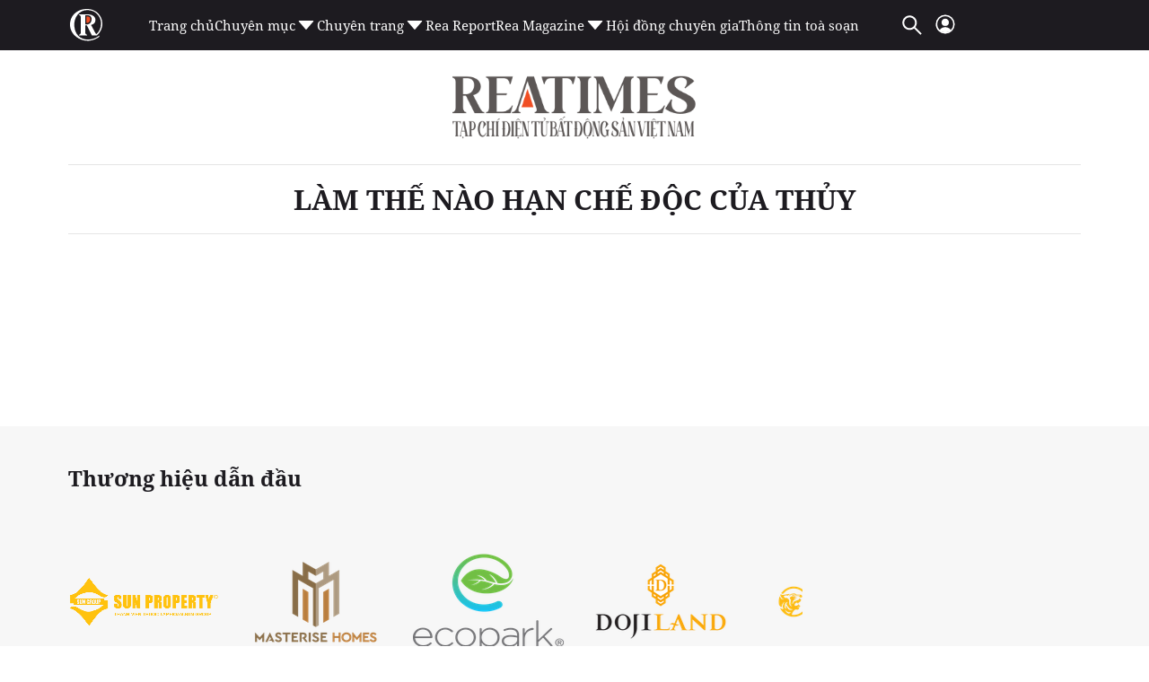

--- FILE ---
content_type: text/html; charset=utf-8
request_url: https://reatimes.vn/lam-the-nao-han-che-doc-cua-thuy.html
body_size: 33566
content:

<!DOCTYPE html>
<html lang="vi">
<head>
    <meta http-equiv="Content-Type" content="text/html; charset=utf-8" />
    <!-- DESKTOP LIVE HEADER CONFIG -->
        <meta name="google-site-verification" content="T797sPZJorUC26ArR30Aj3oG-n06r341dqKo6gcLXYw" />
    <title>Tin tức, sự kiện liên quan đến làm thế nào hạn chế độc của thủy - Reatimes</title>
    <meta name="description" content="Cập nhật tin tức, sự kiện nóng nhất xung quanh vấn đề làm thế nào hạn chế độc của thủy được bạn đọc quan tâm nhất trên Reatimes" />
	<meta name="keywords" content="lam-the-nao-han-che-doc-cua-thuy" />
	<meta name="news_keywords" content="lam-the-nao-han-che-doc-cua-thuy" />



    <meta name="revisit-after" content="1 days">
        <link rel="canonical" href="https://reatimes.vn/lam-the-nao-han-che-doc-cua-thuy.html" />
    <meta name="viewport" content="width=device-width, initial-scale=1.0" />
    <meta name="author" content="reatimes.vn" />
    <meta name="copyright" content="Copyright &#xA9; 2024 by https://reatimes.vn/" />
    <meta http-equiv="X-UA-Compatible" content="IE=EmulateIE7" />
    <meta http-equiv="content-language" content="vi" />
    <meta name="distribution" content="Global" />
    <meta name="GENERATOR" content="https://reatimes.vn" />
    <meta name="RATING" content="GENERAL" />
    <meta http-equiv="Cache-control" content="Public" />
    <meta http-equiv="Expires" content="600" />
    <meta http-equiv="refresh" content="1800" />
    <meta name="Language" content="vi" />
    <!-- Robots -->
    <meta name="robots" content="index,follow,all" />
    <!-- DNS PREFETCH -->
    <meta http-equiv="x-dns-prefetch-control" content="on" />
    <link rel="dns-prefetch" href="https://static.mediacdn.vn/">
    <link rel="dns-prefetch" href="https://cdn1z.reatimes.vn">
    <link rel="dns-prefetch" href="https://videothumbs.mediacdn.vn/">
    <link rel="dns-prefetch" href="https://videothumbs-ext.mediacdn.vn/">

    <!-- Open Graph data -->
        <meta property="og:type" content="website" />
    <meta property="og:site_name" content="reatimes.vn" />
    <meta property="og:rich_attachment" content="true" />
        <meta property="article:publisher" content="https://www.facebook.com/reatimes" />
    <meta property="og:url" content="https://reatimes.vn/lam-the-nao-han-che-doc-cua-thuy.html" />
        <meta property="og:image" content="https://static.mediacdn.vn/reatimes/images/logo-big.png" />
        <meta property="twitter:image" content="https://static.mediacdn.vn/reatimes/images/logo-big.png" />
        <meta property="og:image:type" content="image/png" />
    <meta property="twitter:card" content="summary_large_image" />
    <meta property="og:image:width" content="600" />
    <meta property="og:image:height" content="315" />


        <meta property="fb:app_id" content="1039009449515284" />
        <meta property="fb:pages" content="1580036695624206" />

    <script type="application/ld+json">
            {
                "@context": "http://schema.org",
                "@type": "Organization",
                    "name":"reatimes.vn", 
                    "url": "https://reatimes.vn",
                                "logo": "https://static.mediacdn.vn/reatimes/images/logo-big.png", 
                    "email": "mailto:toasoan.reatimes@gmail.com",
                    "sameAs":[
"https://www.facebook.com/reatimes",
"https://www.youtube.com/channel/UCICuoqbSS32S4paVC-0yMeA"],
     
                "contactPoint": [{
                    "@type": "ContactPoint",
                    "telephone": "024.6666.0899",
                    "contactType": "customer service"
                    }],
                "address": {
                "@type": "PostalAddress",
                "addressLocality": "Nam Từ Liêm",
                "addressRegion": "Hà Nội",
                "addressCountry": "Vietnam",
                "postalCode":"100000",
                "streetAddress": "Tầng 6, khu Văn phòng A3, tòa nhà Ecolife Capitol, số 58 Tố Hữu, phường Trung Văn"
                }
                }
                </script>
                <script type="application/ld+json">
                    {
                   "@context" : "http://schema.org",
                  "@type": "WebSite",
                   "name":"Tin tức, sự kiện liên quan đến làm thế nào hạn chế độc của thủy - Reatimes",
                   "alternateName": "làm thế nào hạn chế độc của thủy",
                   "url":"https://reatimes.vn/lam-the-nao-han-che-doc-cua-thuy.html"
                   }
                   </script>
                <script type="application/ld+json">
                    {
                    "@context":"http://schema.org",
                    "@type": "BreadcrumbList",
                    "itemListElement": [{
                    "@type": "ListItem",
                    "position": 1,
                    "name": "Trang chủ",
                    "item": "https://reatimes.vn"
                    },{
                    "@type": "ListItem",
                    "position": 2,
                    "name": "làm thế nào hạn chế độc của thủy",
                    "item": "https://reatimes.vn/lam-the-nao-han-che-doc-cua-thuy.html"
                    }
                    ]
                    }
                </script>


    <!-- FAVICON -->
    <link rel="shortcut icon" href="https://static.mediacdn.vn/reatimes/images/favicon.ico" type="image/x-icon" />
    <meta http-equiv="audience" content="General">
    <meta name="MobileOptimized" content="100" />
    <meta name="apple-mobile-web-app-capable" content="yes" />
    <meta name="apple-touch-fullscreen" content="yes" />
    <!-- PAGE CONFIG -->
    
<meta name="format-detection" content="telephone=no" />
<meta name="format-detection" content="address=no" />


<script nonce="sclotusinnline" type="text/javascript">
    var _ADM_Channel = '%2Freatimes%2Ftag%2F';
</script>
<script nonce="sclotusinnline">
        function getMeta(t) { let e = document.getElementsByTagName("meta"); for (let n = 0; n < e.length; n++)if (e[n].getAttribute("name") === t) return e[n].getAttribute("content"); return "" }
    function loadJsAsync(jsLink, callback, callbackEr) {
        var scriptEl = document.createElement("script");
        scriptEl.type = "text/javascript";
        scriptEl.async = true;
        if (typeof callback == "function") {
            scriptEl.onreadystatechange = scriptEl.onload = function () {
                callback();
            };
        }
        scriptEl.src = jsLink;
        if (typeof callbackEr != "undefined") {
            scriptEl.setAttribute('onerror', callbackEr);
        }
        if (scriptEl) {
            var _scripts = document.getElementsByTagName("script");
            var checkappend = false;
            for (var i = 0; i < _scripts.length; i++) {
                if (_scripts[i].src == jsLink)
                    checkappend = true
            }
            if (!checkappend) {
                var head = document.getElementsByTagName('head')[0];
                head.appendChild(scriptEl);
            }
        }
    }
    var hdUserAgent = getMeta("uc:useragent");
    var isNotAllow3rd = hdUserAgent.includes("not-allow-ads");
    // var isNotAllow3rd = true;


    var pageSettings = {
        DomainAPI: "https://eth.cnnd.vn",
        Domain: "https://reatimes.vn",
        DomainUtils: "https://eth.cnnd.vn",
        DomainApiVote: "https://eth.cnnd.vn",
        sharefbApiDomain: "https://sharefb.cnnd.vn",
        videoplayer: "https://vcplayer.mediacdn.vn",
        VideoToken: "[base64]",
        ajaxDomain: "https://eth.cnnd.vn",
        commentSiteName: "reatimes",
        allowComment: "false",
        thumbDomain: "https://cdn1z.reatimes.vn",
        fb_appid: "1039009449515284",
        siteId: "202",
        allow3rd: false && !isNotAllow3rd
    }
</script>
<script type="text/javascript">
    var appSettings = {
        domain: "https://reatimes.vn",
        ajaxDomain: "https://eth.cnnd.vn",
        domainIdLoginApi: 'https://ids2.reatimes.vn',
        domainIdLogin: 'https://ids.reatimes.vn',

        videoplayer: "https://vcplayer.mediacdn.vn",
        imageStorage: "https://cdn1z.reatimes.vn",
        videoImageDomain: "https://videothumbs.mediacdn.vn",
        sportApi: "http://s1.channelvn.net",
        allow3rd: false && !isNotAllow3rd
    };
    Object.freeze(appSettings);
</script>

    
<!-- Admicro Tag Manager -->
<script>
    if (!isNotAllow3rd) {
        (function (a, b, d, c, e) {
            a[c] = a[c] || [];
            a[c].push({ "atm.start": (new Date).getTime(), event: "atm.js" });
            a = b.getElementsByTagName(d)[0]; b = b.createElement(d); b.async = !0;
            b.src = "//deqik.com/tag/test/" + e + ".js"; a.parentNode.insertBefore(b, a)
        })(window, document, "script", "atmDataLayer", "ATM692ANXZ7G8");
    }</script>
<!-- End Admicro Tag Manager -->


<!-- Google tag (gtag.js) -->
<script>
    var page_title = document.title;
    var tracked_url = window.location.pathname + window.location.search + window.location.hash;
    window.dataLayer = window.dataLayer || [];
    function gtag() { dataLayer.push(arguments); }
    if (!isNotAllow3rd) {
        loadJsAsync('https://www.googletagmanager.com/gtag/js?id=G-LNE4S4MB3B');

        gtag('js', new Date());

        gtag('config', 'G-LNE4S4MB3B', {
            'page_title': page_title,
            'page_location': 'https://reatimes.vn' + tracked_url,
            'page_path': tracked_url
        });
    }
</script>
    

    <link rel="preload" href="https://static.mediacdn.vn/fonts/NotoSerif-Bold.woff2" as="font" type="font/woff2" crossorigin="" />
    <link rel="preload" href="https://static.mediacdn.vn/fonts/NotoSerif.woff2" as="font" type="font/woff2" crossorigin="" />

<style>
    .header__middle .middle-flex-menu .list-menu .item-menu { font-size: 15px !important; }
    [data-role="content"] .VCSortableInPreviewMode[type="templateHub"] { all: initial; width: 100%; }
    /* html{ -webkit-filter: grayscale(100%); -moz-filter: grayscale(100%); filter: grayscale(100%); } */
    .box-category[data-layout="44"] .box-category-middle { display: flex; flex-wrap: wrap; row-gap: 16px; column-gap: 20px; }
    .box-category[data-layout="44"] .box-category-middle .box-category-item { width: calc(50% - 10px); display: flex; gap: 12px; }
    .box-category[data-layout="44"] .box-category-middle .box-category-item:nth-child(odd) .box-category-category { color: var(--other-chnh-sch-cuc-sng,#915b20) }
    .box-category[data-layout="44"] .box-category-middle .box-category-item .box-category-link-with-avatar { margin-bottom: 12px; width: 153px;}
    .box-category[data-layout="44"] .box-category-middle .box-category-item .box-category-category { color: var(--other-th-trng,#003408); font-family: Noto Serif; font-size: 17px; font-style: normal; font-weight: 700; line-height: 28px; display: none; order: -1; margin-bottom: 12px }
    .box-category[data-layout="44"] .box-category-middle .box-category-item .box-category-link-title { display: block; color: var(--base-back-500,#1d1b20); font-family: Noto Serif; font-size: 16px; font-style: normal; font-weight: 700; line-height: 29px; }
    .box-category[data-layout="44"] .box-category-middle .box-category-item .box-category-sapo { display: none }
    .box-category[data-layout="44"] .box-category-middle .box-category-item .box-category-content { display: flex; flex-direction: column; width: calc(100% - 165px); }
    .box-category[data-layout="44"] .box-category-middle .box-category-item .box-category-time { display: none }
    .box-category[data-layout="44"] { background-color: #f2f2f2; padding: 20px 16px; border-radius: 8px; border: 1px solid #e5e5e5; }
    .box-category[data-layout="44"] .box-category-top { margin-bottom: 25px; }
    .box-category[data-layout="44"] .box-category-top img { border-radius: 8px; }
    .home__focus-top-topic .middle-flex-list { display: flex; justify-content: space-between; padding-bottom: 40px; border-bottom: 2px solid #68676a; }
    .home__focus-top-topic .middle-flex-list .box-right { width: 264px; height: auto; }
    .home__focus-top-topic .middle-flex-list .box-left { width: calc(100% - 289px); }
    .box-category[data-layout="45"] .box-category-title { color: #f04e23; margin-bottom: 10px; }
    .box-category[data-layout="45"] .box-category-title img { width: 13px; display: inline-block; margin-left: 10px; margin-bottom: 2px; }
    .box-category[data-layout="45"] .box-category-middle { border-top: 1px solid #e6e6e6; }
    .box-category[data-layout="45"] .box-category-item { display: flex; padding: 15px 0; }
    .box-category[data-layout="45"] .box-category-item:not(:last-child) { border-bottom: 1px solid #e6e6e6; }
    .box-category[data-layout="45"] .box-category-link-with-avatar { position: relative; width: 106px; order: 1; }
    .box-category[data-layout="45"] .box-category-category { display: none; }
    .box-category[data-layout="45"] .box-category-sapo.need-trimline { display: none; }
    .box-category[data-layout="45"] .box-category-time.time-ago { display: none; }
    .box-category[data-layout="45"] .box-category-sapo { display: none; }
    .box-category[data-layout="45"] .box-category-content { width: calc(100% - 106px); padding-right: 10px; }
    .box-category[data-layout="45"] .box-category-link-title { color: #2e251c; font-size: 14px; font-weight: 700; display: block; line-height: 20px; }
    .box-category[data-layout="45"] .box-category-link-with-avatar img { border-radius: 4px; }
    .box-category[data-layout="45"] { padding: 10px 10px; position: relative; background: #fff; border-radius: 8px; border: 1px solid #e5e5e5; }
    .icon-arrow-90 img { transform: rotate(90deg); transform-origin: center; width: 30px; }
    .icon-arrow-90 { display: flex; justify-content: center; padding: 10px 0 0 0; }
    .home__focus-top-topic { margin-top: 20px; }
    .img-topic { margin-bottom: 25px; }
    .desc-topic { margin-top: 30px; font-family: Noto Serif; font-size: 15px; font-weight: 400; line-height: 20.43px; text-align: left; color: #000; }

    /* .header__logo-big .logo-big-item {  width: 330px !important; } */
</style>

    <script>
        function checkImageError2(currImage) {
            currImage.src = 'https://static.mediacdn.vn/reatimes/images/icon-avatar-default.png';
        }
        // function checkImageError() {
        //     setTimeout(function () {
        //         var imgError = 'https://static.mediacdn.vn/reatimes/images/no-thumb.png';
        //         $(".box-category-link-with-avatar img").on('error', function () { $(this).attr("src", imgError); });
        //         $('img[src=""]').attr("src", imgError);
        //     }, 1500);

        // }
    </script>
    
    

    <style>
        :root{--swiper-theme-color:#007aff}.swiper{margin-left:auto;margin-right:auto;position:relative;overflow:hidden;list-style:none;padding:0;z-index:1}.swiper-vertical>.swiper-wrapper{flex-direction:column}.swiper-wrapper{position:relative;width:100%;height:100%;z-index:1;display:flex;transition-property:transform;box-sizing:content-box}.swiper-android .swiper-slide,.swiper-wrapper{transform:translate3d(0,0,0)}.swiper-pointer-events{touch-action:pan-y}.swiper-pointer-events.swiper-vertical{touch-action:pan-x}.swiper-slide{flex-shrink:0;width:100%;height:100%;position:relative;transition-property:transform}.swiper-slide-invisible-blank{visibility:hidden}.swiper-autoheight,.swiper-autoheight .swiper-slide{height:auto}.swiper-autoheight .swiper-wrapper{align-items:flex-start;transition-property:transform,height}.swiper-backface-hidden .swiper-slide{transform:translateZ(0);-webkit-backface-visibility:hidden;backface-visibility:hidden}.swiper-3d,.swiper-3d.swiper-css-mode .swiper-wrapper{perspective:1200px}.swiper-3d .swiper-cube-shadow,.swiper-3d .swiper-slide,.swiper-3d .swiper-slide-shadow,.swiper-3d .swiper-slide-shadow-bottom,.swiper-3d .swiper-slide-shadow-left,.swiper-3d .swiper-slide-shadow-right,.swiper-3d .swiper-slide-shadow-top,.swiper-3d .swiper-wrapper{transform-style:preserve-3d}.swiper-3d .swiper-slide-shadow,.swiper-3d .swiper-slide-shadow-bottom,.swiper-3d .swiper-slide-shadow-left,.swiper-3d .swiper-slide-shadow-right,.swiper-3d .swiper-slide-shadow-top{position:absolute;left:0;top:0;width:100%;height:100%;pointer-events:none;z-index:10}.swiper-3d .swiper-slide-shadow{background:rgba(0,0,0,.15)}.swiper-3d .swiper-slide-shadow-left{background-image:linear-gradient(to left,rgba(0,0,0,.5),rgba(0,0,0,0))}.swiper-3d .swiper-slide-shadow-right{background-image:linear-gradient(to right,rgba(0,0,0,.5),rgba(0,0,0,0))}.swiper-3d .swiper-slide-shadow-top{background-image:linear-gradient(to top,rgba(0,0,0,.5),rgba(0,0,0,0))}.swiper-3d .swiper-slide-shadow-bottom{background-image:linear-gradient(to bottom,rgba(0,0,0,.5),rgba(0,0,0,0))}.swiper-css-mode>.swiper-wrapper{overflow:auto;scrollbar-width:none;-ms-overflow-style:none}.swiper-css-mode>.swiper-wrapper::-webkit-scrollbar{display:none}.swiper-css-mode>.swiper-wrapper>.swiper-slide{scroll-snap-align:start start}.swiper-horizontal.swiper-css-mode>.swiper-wrapper{scroll-snap-type:x mandatory}.swiper-vertical.swiper-css-mode>.swiper-wrapper{scroll-snap-type:y mandatory}.swiper-centered>.swiper-wrapper::before{content:"";flex-shrink:0;order:9999}.swiper-centered.swiper-horizontal>.swiper-wrapper>.swiper-slide:first-child{margin-inline-start:var(--swiper-centered-offset-before)}.swiper-centered.swiper-horizontal>.swiper-wrapper:before{height:100%;min-height:1px;width:var(--swiper-centered-offset-after)}.swiper-centered.swiper-vertical>.swiper-wrapper>.swiper-slide:first-child{margin-block-start:var(--swiper-centered-offset-before)}.swiper-centered.swiper-vertical>.swiper-wrapper:before{width:100%;min-width:1px;height:var(--swiper-centered-offset-after)}.swiper-centered>.swiper-wrapper>.swiper-slide{scroll-snap-align:center center}.swiper-virtual .swiper-slide{-webkit-backface-visibility:hidden;transform:translateZ(0)}.swiper-virtual.swiper-css-mode .swiper-wrapper::after{content:"";position:absolute;left:0;top:0;pointer-events:none}.swiper-virtual.swiper-css-mode.swiper-horizontal .swiper-wrapper::after{height:1px;width:var(--swiper-virtual-size)}.swiper-virtual.swiper-css-mode.swiper-vertical .swiper-wrapper::after{width:1px;height:var(--swiper-virtual-size)}:root{--swiper-navigation-size:44px}.swiper-button-next,.swiper-button-prev{position:absolute;top:50%;width:calc(var(--swiper-navigation-size)/44*27);height:var(--swiper-navigation-size);margin-top:calc(0px - (var(--swiper-navigation-size)/2));z-index:10;cursor:pointer;display:flex;align-items:center;justify-content:center;color:var(--swiper-navigation-color,var(--swiper-theme-color))}.swiper-button-next.swiper-button-disabled,.swiper-button-prev.swiper-button-disabled{opacity:.35;cursor:auto;pointer-events:none}.swiper-button-next.swiper-button-hidden,.swiper-button-prev.swiper-button-hidden{opacity:0;cursor:auto;pointer-events:none}.swiper-navigation-disabled .swiper-button-next,.swiper-navigation-disabled .swiper-button-prev{display:none!important}.swiper-button-next:after,.swiper-button-prev:after{content:""!important;text-transform:none!important;letter-spacing:0;font-variant:initial;line-height:1;background:url('https://static.mediacdn.vn/images/swiper-nexticon.svg') no-repeat;display:inline-block;width:10px;height:30px}.swiper-button-prev,.swiper-rtl .swiper-button-next{left:10px;right:auto}.swiper-button-prev:after,.swiper-rtl .swiper-button-next:after{content:'prev'}.swiper-button-next,.swiper-rtl .swiper-button-prev{right:10px;left:auto}.swiper-button-next:after,.swiper-rtl .swiper-button-prev:after{content:'next'}.swiper-button-prev:after{background:url(https://static.mediacdn.vn/images/swiper-previcon.svg) no-repeat}.swiper-button-lock{display:none}.swiper-pagination{position:absolute;text-align:center;transition:.3s opacity;transform:translate3d(0,0,0);z-index:10}.swiper-pagination.swiper-pagination-hidden{opacity:0}.swiper-pagination-disabled>.swiper-pagination,.swiper-pagination.swiper-pagination-disabled{display:none!important}.swiper-horizontal>.swiper-pagination-bullets,.swiper-pagination-bullets.swiper-pagination-horizontal,.swiper-pagination-custom,.swiper-pagination-fraction{bottom:10px;left:0;width:100%}.swiper-pagination-bullets-dynamic{overflow:hidden;font-size:0}.swiper-pagination-bullets-dynamic .swiper-pagination-bullet{transform:scale(.33);position:relative}.swiper-pagination-bullets-dynamic .swiper-pagination-bullet-active{transform:scale(1)}.swiper-pagination-bullets-dynamic .swiper-pagination-bullet-active-main{transform:scale(1)}.swiper-pagination-bullets-dynamic .swiper-pagination-bullet-active-prev{transform:scale(.66)}.swiper-pagination-bullets-dynamic .swiper-pagination-bullet-active-prev-prev{transform:scale(.33)}.swiper-pagination-bullets-dynamic .swiper-pagination-bullet-active-next{transform:scale(.66)}.swiper-pagination-bullets-dynamic .swiper-pagination-bullet-active-next-next{transform:scale(.33)}.swiper-pagination-bullet{width:var(--swiper-pagination-bullet-width,var(--swiper-pagination-bullet-size,8px));height:var(--swiper-pagination-bullet-height,var(--swiper-pagination-bullet-size,8px));display:inline-block;border-radius:50%;background:var(--swiper-pagination-bullet-inactive-color,#000);opacity:var(--swiper-pagination-bullet-inactive-opacity,.2)}button.swiper-pagination-bullet{border:0;margin:0;padding:0;box-shadow:none;-webkit-appearance:none;appearance:none}.swiper-pagination-clickable .swiper-pagination-bullet{cursor:pointer}.swiper-pagination-bullet:only-child{display:none!important}.swiper-pagination-bullet-active{opacity:var(--swiper-pagination-bullet-opacity,1);background:var(--swiper-pagination-color,var(--swiper-theme-color))}.swiper-pagination-vertical.swiper-pagination-bullets,.swiper-vertical>.swiper-pagination-bullets{right:10px;top:50%;transform:translate3d(0,-50%,0)}.swiper-pagination-vertical.swiper-pagination-bullets .swiper-pagination-bullet,.swiper-vertical>.swiper-pagination-bullets .swiper-pagination-bullet{margin:var(--swiper-pagination-bullet-vertical-gap,6px) 0;display:block}.swiper-pagination-vertical.swiper-pagination-bullets.swiper-pagination-bullets-dynamic,.swiper-vertical>.swiper-pagination-bullets.swiper-pagination-bullets-dynamic{top:50%;transform:translateY(-50%);width:8px}.swiper-pagination-vertical.swiper-pagination-bullets.swiper-pagination-bullets-dynamic .swiper-pagination-bullet,.swiper-vertical>.swiper-pagination-bullets.swiper-pagination-bullets-dynamic .swiper-pagination-bullet{display:inline-block;transition:.2s transform,.2s top}.swiper-horizontal>.swiper-pagination-bullets .swiper-pagination-bullet,.swiper-pagination-horizontal.swiper-pagination-bullets .swiper-pagination-bullet{margin:0 var(--swiper-pagination-bullet-horizontal-gap,4px)}.swiper-horizontal>.swiper-pagination-bullets.swiper-pagination-bullets-dynamic,.swiper-pagination-horizontal.swiper-pagination-bullets.swiper-pagination-bullets-dynamic{left:50%;transform:translateX(-50%);white-space:nowrap}.swiper-horizontal>.swiper-pagination-bullets.swiper-pagination-bullets-dynamic .swiper-pagination-bullet,.swiper-pagination-horizontal.swiper-pagination-bullets.swiper-pagination-bullets-dynamic .swiper-pagination-bullet{transition:.2s transform,.2s left}.swiper-horizontal.swiper-rtl>.swiper-pagination-bullets-dynamic .swiper-pagination-bullet{transition:.2s transform,.2s right}.swiper-pagination-progressbar{background:rgba(0,0,0,.25);position:absolute}.swiper-pagination-progressbar .swiper-pagination-progressbar-fill{background:var(--swiper-pagination-color,var(--swiper-theme-color));position:absolute;left:0;top:0;width:100%;height:100%;transform:scale(0);transform-origin:left top}.swiper-rtl .swiper-pagination-progressbar .swiper-pagination-progressbar-fill{transform-origin:right top}.swiper-horizontal>.swiper-pagination-progressbar,.swiper-pagination-progressbar.swiper-pagination-horizontal,.swiper-pagination-progressbar.swiper-pagination-vertical.swiper-pagination-progressbar-opposite,.swiper-vertical>.swiper-pagination-progressbar.swiper-pagination-progressbar-opposite{width:100%;height:4px;left:0;top:0}.swiper-horizontal>.swiper-pagination-progressbar.swiper-pagination-progressbar-opposite,.swiper-pagination-progressbar.swiper-pagination-horizontal.swiper-pagination-progressbar-opposite,.swiper-pagination-progressbar.swiper-pagination-vertical,.swiper-vertical>.swiper-pagination-progressbar{width:4px;height:100%;left:0;top:0}.swiper-pagination-lock{display:none}.swiper-scrollbar{border-radius:10px;position:relative;-ms-touch-action:none;background:rgba(0,0,0,.1)}.swiper-scrollbar-disabled>.swiper-scrollbar,.swiper-scrollbar.swiper-scrollbar-disabled{display:none!important}.swiper-horizontal>.swiper-scrollbar,.swiper-scrollbar.swiper-scrollbar-horizontal{position:absolute;left:1%;bottom:3px;z-index:50;height:5px;width:98%}.swiper-scrollbar.swiper-scrollbar-vertical,.swiper-vertical>.swiper-scrollbar{position:absolute;right:3px;top:1%;z-index:50;width:5px;height:98%}.swiper-scrollbar-drag{height:100%;width:100%;position:relative;background:rgba(0,0,0,.5);border-radius:10px;left:0;top:0}.swiper-scrollbar-cursor-drag{cursor:move}.swiper-scrollbar-lock{display:none}.swiper-zoom-container{width:100%;height:100%;display:flex;justify-content:center;align-items:center;text-align:center}.swiper-zoom-container>canvas,.swiper-zoom-container>img,.swiper-zoom-container>svg{max-width:100%;max-height:100%;object-fit:contain}.swiper-slide-zoomed{cursor:move}.swiper-lazy-preloader{width:42px;height:42px;position:absolute;left:50%;top:50%;margin-left:-21px;margin-top:-21px;z-index:10;transform-origin:50%;box-sizing:border-box;border:4px solid var(--swiper-preloader-color,var(--swiper-theme-color));border-radius:50%;border-top-color:transparent}.swiper-watch-progress .swiper-slide-visible .swiper-lazy-preloader,.swiper:not(.swiper-watch-progress) .swiper-lazy-preloader{animation:swiper-preloader-spin 1s infinite linear}.swiper-lazy-preloader-white{--swiper-preloader-color:#fff}.swiper-lazy-preloader-black{--swiper-preloader-color:#000}@keyframes swiper-preloader-spin{0%{transform:rotate(0deg)}100%{transform:rotate(360deg)}}.swiper .swiper-notification{position:absolute;left:0;top:0;pointer-events:none;opacity:0;z-index:-1000}.swiper-free-mode>.swiper-wrapper{transition-timing-function:ease-out;margin:0 auto}.swiper-grid>.swiper-wrapper{flex-wrap:wrap}.swiper-grid-column>.swiper-wrapper{flex-wrap:wrap;flex-direction:column}.swiper-fade.swiper-free-mode .swiper-slide{transition-timing-function:ease-out}.swiper-fade .swiper-slide{pointer-events:none;transition-property:opacity}.swiper-fade .swiper-slide .swiper-slide{pointer-events:none}.swiper-fade .swiper-slide-active,.swiper-fade .swiper-slide-active .swiper-slide-active{pointer-events:auto}.swiper-cube{overflow:visible}.swiper-cube .swiper-slide{pointer-events:none;-webkit-backface-visibility:hidden;backface-visibility:hidden;z-index:1;visibility:hidden;transform-origin:0 0;width:100%;height:100%}.swiper-cube .swiper-slide .swiper-slide{pointer-events:none}.swiper-cube.swiper-rtl .swiper-slide{transform-origin:100% 0}.swiper-cube .swiper-slide-active,.swiper-cube .swiper-slide-active .swiper-slide-active{pointer-events:auto}.swiper-cube .swiper-slide-active,.swiper-cube .swiper-slide-next,.swiper-cube .swiper-slide-next+.swiper-slide,.swiper-cube .swiper-slide-prev{pointer-events:auto;visibility:visible}.swiper-cube .swiper-slide-shadow-bottom,.swiper-cube .swiper-slide-shadow-left,.swiper-cube .swiper-slide-shadow-right,.swiper-cube .swiper-slide-shadow-top{z-index:0;-webkit-backface-visibility:hidden;backface-visibility:hidden}.swiper-cube .swiper-cube-shadow{position:absolute;left:0;bottom:0;width:100%;height:100%;opacity:.6;z-index:0}.swiper-cube .swiper-cube-shadow:before{content:'';background:#000;position:absolute;left:0;top:0;bottom:0;right:0;filter:blur(50px)}.swiper-flip{overflow:visible}.swiper-flip .swiper-slide{pointer-events:none;-webkit-backface-visibility:hidden;backface-visibility:hidden;z-index:1}.swiper-flip .swiper-slide .swiper-slide{pointer-events:none}.swiper-flip .swiper-slide-active,.swiper-flip .swiper-slide-active .swiper-slide-active{pointer-events:auto}.swiper-flip .swiper-slide-shadow-bottom,.swiper-flip .swiper-slide-shadow-left,.swiper-flip .swiper-slide-shadow-right,.swiper-flip .swiper-slide-shadow-top{z-index:0;-webkit-backface-visibility:hidden;backface-visibility:hidden}.swiper-creative .swiper-slide{-webkit-backface-visibility:hidden;backface-visibility:hidden;overflow:hidden;transition-property:transform,opacity,height}.swiper-cards{overflow:visible}.swiper-cards .swiper-slide{transform-origin:center bottom;-webkit-backface-visibility:hidden;backface-visibility:hidden;overflow:hidden}@font-face{font-family:'Noto Serif';src:url("https://static.mediacdn.vn/fonts/NotoSerif-SemiBold.eot?");src:url("https://static.mediacdn.vn/fonts/NotoSerif-SemiBold.eot?#iefix") format("embedded-opentype"),url("https://static.mediacdn.vn/fonts/NotoSerif-SemiBold.woff2") format("woff2"),url("https://static.mediacdn.vn/fonts/NotoSerif-SemiBold.woff") format("woff"),url("https://static.mediacdn.vn/fonts/NotoSerif-SemiBold.ttf") format("truetype");font-weight:600;font-style:normal;font-display:swap}@font-face{font-family:'Noto Serif';src:url("https://static.mediacdn.vn/fonts/NotoSerif-Bold.eot?");src:url("https://static.mediacdn.vn/fonts/NotoSerif-Bold.eot?#iefix") format("embedded-opentype"),url("https://static.mediacdn.vn/fonts/NotoSerif-Bold.woff2") format("woff2"),url("https://static.mediacdn.vn/fonts/NotoSerif-Bold.woff") format("woff"),url("https://static.mediacdn.vn/fonts/NotoSerif-Bold.ttf") format("truetype");font-weight:bold;font-style:normal;font-display:swap}@font-face{font-family:'Noto Serif';src:url("https://static.mediacdn.vn/fonts/NotoSerif-Medium.eot?");src:url("https://static.mediacdn.vn/fonts/NotoSerif-Medium.eot?#iefix") format("embedded-opentype"),url("https://static.mediacdn.vn/fonts/NotoSerif-Medium.woff2") format("woff2"),url("https://static.mediacdn.vn/fonts/NotoSerif-Medium.woff") format("woff"),url("https://static.mediacdn.vn/fonts/NotoSerif-Medium.ttf") format("truetype");font-weight:500;font-style:normal;font-display:swap}@font-face{font-family:'Noto Serif';src:url("https://static.mediacdn.vn/fonts/NotoSerif.eot?");src:url("https://static.mediacdn.vn/fonts/NotoSerif.eot?#iefix") format("embedded-opentype"),url("https://static.mediacdn.vn/fonts/NotoSerif.woff2") format("woff2"),url("https://static.mediacdn.vn/fonts/NotoSerif.woff") format("woff"),url("https://static.mediacdn.vn/fonts/NotoSerif.ttf") format("truetype");font-weight:normal;font-style:normal;font-display:swap}body{font-family:Noto Serif;font-size:14px;font-style:normal;font-weight:400;line-height:normal;color:#3d4043;background-color:#fff;-webkit-animation-duration:.1s;-webkit-animation-name:fontfix;-webkit-animation-iteration-count:1;-webkit-animation-timing-function:linear;-webkit-animation-delay:.1s;-webkit-tap-highlight-color:transparent;margin:0;min-width:1160px}@media(max-width:1200px) and (min-width:1024px){body{min-width:100%}}.container{margin-right:auto;margin-left:auto;padding-left:16px;padding-right:16px;max-width:100%;width:1160px}.w700{margin-right:auto;margin-left:auto;max-width:100%;width:700px}*{-webkit-font-smoothing:antialiased;-moz-osx-font-smoothing:grayscale;text-rendering:geometricPrecision;text-size-adjust:none;-webkit-text-size-adjust:none}*,::after,::before{box-sizing:border-box}ul{padding:0;margin:0;list-style:none}a{text-decoration:none;color:#666;outline:0}a:hover{text-decoration:none}.icon{display:inline-flex}p{margin:0}h1,h2,h3{margin:0}img{width:100%;max-width:100%;display:block;image-rendering:-webkit-optimize-contrast;color:transparent;height:auto}.icon-svg{width:auto}input,textarea,select,a{outline:0}.p-0{padding:0!important}.d-none{display:none!important}.d-block{display:block!important}.d-flex{display:flex}.mt-topn{margin-top:0!important}.m-0{margin:0}.mt-5{margin-top:5px}.mt-10{margin-top:10px}.mt-12{margin-top:12px}.mt-20{margin-top:20px}.mt-25{margin-top:25px}.mt-30{margin-top:30px}.mb-10{margin-bottom:10px}.mb-15{margin-bottom:15px}.mb-20{margin-bottom:20px}.mb-25{margin-bottom:25px}.mb-30{margin-bottom:30px}.mb-40{margin-bottom:40px}.pt-40{padding-top:40px}.img-circle{border-radius:50%;overflow:hidden;width:100%;height:100%;display:block}.border-0{border:0!important}.border-t{border-top:0!important;padding-top:0!important}.clearfix{clear:both}.show-pc{display:block}@media(max-width:767px){.show-pc{display:none}}.show-mb{display:none}@media(max-width:767px){.show-mb{display:block}}textarea{resize:none}.hidden{display:none!important}.text-center{text-align:center}.img-resize{display:block;position:relative;height:max-content}.img-resize:before{padding-bottom:62.5%;content:"";display:block}.img-resize .box-category-avatar{position:absolute;top:0;left:0;width:100%;height:100%;bottom:0;margin:auto;background-size:cover;background-position:center;object-fit:cover}.img-vertical{display:block;position:relative;height:max-content}.img-vertical:before{padding-bottom:129.5%;content:"";display:block}.img-vertical .box-category-avatar{position:absolute;top:0;left:0;width:100%;height:100%;bottom:0;margin:auto;background-size:cover;background-position:center;object-fit:cover}.img-square{display:block;position:relative;height:max-content}.img-square:before{padding-bottom:133.33%;content:"";display:block}.img-square .box-category-avatar{position:absolute;top:0;left:0;width:100%;height:100%;bottom:0;margin:auto;background-size:cover;background-position:center;object-fit:cover}.iframe-resize{display:block;position:relative;height:max-content}.iframe-resize:before{padding-bottom:56.25%;content:"";display:block}.iframe-resize .iframe{position:absolute;top:0;left:0;width:100%;height:100%}.header.sticky_header .header__middle{background:var(--base-back-500,#1d1b20);position:fixed;top:0;left:0;width:100%;z-index:99;min-width:1160px}@media(max-width:1200px) and (min-width:1024px){.header.sticky_header .header__middle{min-width:100%}}.header__middle{background:var(--base-back-500,#1d1b20);position:relative;min-height:56px}.header__middle .middle-flex-menu{display:flex;align-items:center}@media(max-width:1200px) and (min-width:1024px){.header__middle .middle-flex-menu{justify-content:center}}.header__middle .middle-flex-menu .logo{display:flex;margin-right:50px;width:40px}@media(max-width:1200px) and (min-width:1024px){.header__middle .middle-flex-menu .logo{margin-right:10px;width:35px}}.header__middle .middle-flex-menu .list-menu{display:flex;align-items:center;gap:20px;margin-right:47px}@media(max-width:1200px) and (min-width:1024px){.header__middle .middle-flex-menu .list-menu{gap:10px;margin-right:10px}}.header__middle .middle-flex-menu .list-menu .item-menu{display:flex;gap:4px;align-items:center;color:var(--base-white,#fff);font-family:Noto Serif;font-size:17px;font-style:normal;font-weight:400;line-height:56px;position:relative}@media(max-width:1200px) and (min-width:1024px){.header__middle .middle-flex-menu .list-menu .item-menu .icon{width:12px;height:12px}}@media(max-width:1200px) and (min-width:1024px){.header__middle .middle-flex-menu .list-menu .item-menu .icon svg{width:12px;height:12px}}@media(max-width:1200px) and (min-width:1024px){.header__middle .middle-flex-menu .list-menu .item-menu{font-size:14px}}.header__middle .middle-flex-menu .list-menu .item-menu::before{content:"";background:var(--brand-color-orange,#f04e23);width:0%;height:4px;position:absolute;left:0;bottom:0;transition:all .5s ease}.header__middle .middle-flex-menu .list-menu .item-menu.active::before{content:"";background:var(--brand-color-orange,#f04e23);width:100%;height:4px;position:absolute;left:0;bottom:0}.header__middle .middle-flex-menu .list-menu .item-menu:hover::before{content:"";background:var(--brand-color-orange,#f04e23);width:100%;height:4px;position:absolute;left:0;bottom:0}.header__middle .middle-flex-menu .list-menu .sub-item:hover .sub-link-list{display:flex;align-items:center;justify-content:center}.header__middle .middle-flex-menu .list-menu .sub-item .sub-link-list{padding:8px 0;position:absolute;bottom:-48px;left:0;width:100%;background:#fff;box-shadow:0 5px 8px -5px rgba(0,0,0,.85);display:none}.header__middle .middle-flex-menu .list-menu .sub-item .sub-link-list .item-sub{display:block;color:#000;font-family:Noto Serif;font-size:17px;font-style:normal;font-weight:400;line-height:32px;border-right:1px solid #e5e5e5;padding-right:10px;margin-right:10px}.header__middle .middle-flex-menu .list-menu .sub-item .sub-link-list .item-sub:last-child{border-right:0;padding-right:0;margin-right:0}@media(max-width:1200px) and (min-width:1024px){.header__middle .middle-flex-menu .list-menu .sub-item .sub-link-list .item-sub{font-size:14px}}.header__middle .middle-flex-menu .box-search{display:flex;position:relative}.header__middle .middle-flex-menu .box-search:hover .search-form{width:360px}.header__middle .middle-flex-menu .box-search .search{display:flex}@media(max-width:1200px) and (min-width:1024px){.header__middle .middle-flex-menu .box-search .search{width:20px;height:20px}}.header__middle .middle-flex-menu .box-search .search-form{-webkit-box-shadow:0 2px 2px rgba(0,0,0,.25);box-shadow:0 2px 2px rgba(0,0,0,.25);display:flex;align-items:center;margin:4px 0;padding:0;overflow:hidden;position:absolute;top:-7px;right:0;height:32px;width:0;-webkit-transition:all ease .3s;transition:all ease .3s;background:#fff;border-radius:20px}.header__middle .middle-flex-menu .box-search .search-form .btn-search{display:flex;border:0;background:#fff;cursor:pointer}.header__middle .middle-flex-menu .box-search .search-form .srch-patt{width:100%;height:100%}.header__middle .middle-flex-menu .box-search .search-form .srch-patt .txt-search{width:100%;height:100%;border:1px solid #fff;border-radius:20px}.header__logo-big{padding:20px 0}.header__logo-big .logo-big-item{display:flex;width:288px;justify-content:center;margin:0 auto}.footer__middle{background:var(--base-back-500,#1d1b20);padding:40px 0}.footer__middle-flex{border-top:1px solid #fff;display:flex;justify-content:space-between;padding-top:28px;margin-top:40px}.footer__middle-flex .logo-ft{display:flex;width:199px;height:60px}.footer__middle-flex .logo-ft img{object-fit:cover}.footer__middle-flex .footer-content{width:calc(100% - 227px)}.footer__middle-flex .footer-content .text{color:#fff;font-family:Noto Serif;font-size:17px;font-style:normal;font-weight:800;line-height:28px;display:block}.footer__middle-flex .footer-content .des{color:#fff;font-family:Noto Serif;font-size:17px;font-style:normal;font-weight:400;line-height:32px}.footer__middle-flex .footer-content .list-network{display:flex;align-items:center;margin-top:28px;gap:16px}.footer__middle-flex .footer-content .list-network .flex{display:flex;align-items:center;gap:24px}.footer__middle-flex .footer-content .list-network .flex .item{display:flex}.footer .bq{border-top:1px solid #fff;display:flex;justify-content:center;padding-top:28px;margin-top:28px;color:#fff;font-family:Noto Serif;font-size:12px;font-style:normal;font-weight:400;line-height:16px}.footer .box-logo-fot{background:#fff;padding:30px 0}.footer .box-logo-fot .list-logo{display:flex;gap:15px}.footer .box-logo-fot .list-logo .item-logo{display:flex}.box-category .box-category-link-with-avatar{position:relative}.box-category .box-category-link-with-avatar img{width:100%;height:100%;object-fit:cover;background:#f1f1f1;border-radius:8px}.box-category[data-layout="1"] .box-category-top{display:none}.box-category[data-layout="1"] .box-category-middle{display:grid;grid-template-columns:550px auto;column-gap:24px;row-gap:12px}@media(max-width:1200px) and (min-width:1024px){.box-category[data-layout="1"] .box-category-middle{grid-template-columns:auto 200px}}.box-category[data-layout="1"] .box-category-middle .box-category-item:first-child{grid-row-start:1;grid-row-end:5}.box-category[data-layout="1"] .box-category-middle .box-category-item:first-child .box-category-link-with-avatar{margin-bottom:12px;display:block}.box-category[data-layout="1"] .box-category-middle .box-category-item:first-child .box-category-title-text::before{display:none}.box-category[data-layout="1"] .box-category-middle .box-category-item:first-child .box-category-category{color:var(--other-chnh-sch-cuc-sng,#915b20);font-family:Noto Serif;font-size:17px;font-style:normal;font-weight:700;line-height:28px;display:block;margin-bottom:12px;order:-1}.box-category[data-layout="1"] .box-category-middle .box-category-item:first-child .box-category-link-title{display:block;color:var(--base-back-500,#1d1b20);font-family:Noto Serif;font-size:29px;font-style:normal;font-weight:700;line-height:44px}.box-category[data-layout="1"] .box-category-middle .box-category-item:first-child .box-category-sapo{display:none}.box-category[data-layout="1"] .box-category-middle .box-category-item:nth-child(2) .box-category-link-with-avatar{margin-bottom:16px;display:block}.box-category[data-layout="1"] .box-category-middle .box-category-item:nth-child(2) .box-category-title-text::before{display:none}.box-category[data-layout="1"] .box-category-middle .box-category-item:nth-child(2) .box-category-link-title{display:block;color:var(--base-back-500,#1d1b20);font-family:Noto Serif;font-size:21px;font-style:normal;font-weight:700;line-height:29px;flex:1}.box-category[data-layout="1"] .box-category-middle .box-category-item:nth-child(2) .box-category-sapo{color:var(--base-back-400,#4d4d4d);text-align:justify;font-family:Noto Serif;font-size:17px;font-style:normal;font-weight:400;line-height:32px;display:none}.box-category[data-layout="1"] .box-category-middle .box-category-item:nth-child(2) .box-category-category{color:var(--other-th-trng,#003408);font-family:Noto Serif;font-size:17px;font-style:normal;font-weight:700;line-height:28px;display:block;margin-bottom:12px;order:-1;display:block}.box-category[data-layout="1"] .box-category-middle .box-category-item .box-category-link-with-avatar{margin-bottom:16px;display:none}.box-category[data-layout="1"] .box-category-middle .box-category-item .box-category-category{color:var(--other-th-trng,#003408);font-family:Noto Serif;font-size:17px;font-style:normal;font-weight:700;line-height:28px;display:block;margin-bottom:12px;order:-1;display:none}.box-category[data-layout="1"] .box-category-middle .box-category-item .box-category-title-text{display:flex}.box-category[data-layout="1"] .box-category-middle .box-category-item .box-category-title-text::before{content:"";width:6px;height:6px;border:1px solid #f04e23;background:#f04e23;display:inline-flex;border-radius:50%;margin-top:9px;margin-right:15px}.box-category[data-layout="1"] .box-category-middle .box-category-item .box-category-link-title{display:block;color:var(--base-back-500,#1d1b20);font-family:Noto Serif;font-size:15px;font-style:normal;font-weight:700;line-height:23px;flex:1}.box-category[data-layout="1"] .box-category-middle .box-category-item .box-category-sapo{color:var(--base-back-400,#4d4d4d);text-align:justify;font-family:Noto Serif;font-size:17px;font-style:normal;font-weight:400;line-height:32px;display:none}.box-category[data-layout="1"] .box-category-middle .box-category-item .box-category-content{display:flex;flex-direction:column}.box-category[data-layout="1"] .box-category-middle .box-category-item .box-category-time{display:none}.box-category[data-layout="2"]{height:100%}.box-category[data-layout="2"] .box-category-top{display:none}.box-category[data-layout="2"] .box-category-middle{display:flex;justify-content:space-between;height:100%}.box-category[data-layout="2"] .box-category-middle .swiper-slide{margin-right:24px}.box-category[data-layout="2"] .box-category-middle .swiper-slide:last-child{margin-right:0}.box-category[data-layout="2"] .box-category-middle .hm-focus-button-prev{display:flex;position:absolute;left:0;width:32px;height:32px;top:45px;cursor:pointer;z-index:3}.box-category[data-layout="2"] .box-category-middle .hm-focus-button-next{display:flex;position:absolute;right:0;width:32px;height:32px;top:45px;cursor:pointer;z-index:3}.box-category[data-layout="2"] .box-category-middle .hm-focus-pagination{display:flex;align-items:center;justify-content:center;gap:12px;position:absolute;bottom:10px;z-index:3}.box-category[data-layout="2"] .box-category-middle .hm-focus-pagination .swiper-pagination-bullet{background:var(--Other-VNERA,#9b5137);opacity:1;margin:0;position:relative}.box-category[data-layout="2"] .box-category-middle .hm-focus-pagination .swiper-pagination-bullet.swiper-pagination-bullet-active{background:var(--Base-White,#fff)}.box-category[data-layout="2"] .box-category-middle .hm-focus-pagination .swiper-pagination-bullet.swiper-pagination-bullet-active::before{content:"";width:16px;height:16px;border-radius:100px;position:absolute;top:-4px;left:-4px;background-color:rgba(255,255,255,.2)}.box-category[data-layout="2"] .box-category-middle .box-category-item{display:flex;flex-direction:column;height:100%}.box-category[data-layout="2"] .box-category-middle .box-category-item .box-name-img{order:1}.box-category[data-layout="2"] .box-category-middle .box-category-item .box-name-img .name{display:block;color:var(--Base-White,#fff);text-align:center;font-family:Noto Serif;font-size:17px;font-style:normal;font-weight:700;line-height:28px;margin-top:12px}.box-category[data-layout="2"] .box-category-middle .box-category-item .box-category-link-with-avatar{display:flex;width:132px;height:132px;margin:0 auto;border-radius:132px;border:1px solid var(--Brand-color-Orange,#f04e23)}.box-category[data-layout="2"] .box-category-middle .box-category-item .box-category-link-with-avatar img{border-radius:100px}.box-category[data-layout="2"] .box-category-middle .box-category-item .box-category-category{display:none}.box-category[data-layout="2"] .box-category-middle .box-category-item .box-category-link-title{display:none}.box-category[data-layout="2"] .box-category-middle .box-category-item .box-category-sapo{overflow:hidden;color:var(--Base-White,#fff);text-align:justify;font-family:Noto Serif;font-size:17px;font-style:normal;font-weight:400;line-height:28px}.box-category[data-layout="2"] .box-category-middle .box-category-item .box-category-content{display:flex;flex-direction:column;margin-bottom:26px;flex:1}.box-category[data-layout="2"] .box-category-middle .box-category-item .box-category-time{display:none}.box-category[data-layout="3"] .box-category-top{display:none}.box-category[data-layout="3"] .box-category-middle{display:flex;flex-wrap:wrap;gap:36px;column-gap:24px}.box-category[data-layout="3"] .box-category-middle .box-category-item{width:calc(25% - 18px)}.box-category[data-layout="3"] .box-category-middle .box-category-item:nth-child(odd) .box-category-category{color:var(--other-chnh-sch-cuc-sng,#915b20)}.box-category[data-layout="3"] .box-category-middle .box-category-item .box-category-link-with-avatar{margin-bottom:12px}.box-category[data-layout="3"] .box-category-middle .box-category-item .box-category-category{color:var(--other-th-trng,#003408);font-family:Noto Serif;font-size:17px;font-style:normal;font-weight:700;line-height:28px;display:block;order:-1;margin-bottom:12px}.box-category[data-layout="3"] .box-category-middle .box-category-item .box-category-link-title{display:block;color:var(--base-back-500,#1d1b20);font-family:Noto Serif;font-size:19px;font-style:normal;font-weight:700;line-height:29px;margin-top:12px}.box-category[data-layout="3"] .box-category-middle .box-category-item .box-category-sapo{display:none}.box-category[data-layout="3"] .box-category-middle .box-category-item .box-category-content{display:flex;flex-direction:column}.box-category[data-layout="3"] .box-category-middle .box-category-item .box-category-time{display:none}.box-category[data-layout="4"] .box-category-top{margin-bottom:40px}.box-category[data-layout="4"] .box-category-top .box-category-title{color:var(--base-white,#fff);font-family:Noto Serif;font-size:24px;font-style:normal;font-weight:700;line-height:36px;border-radius:8px;background:var(--other-vnera,#9b5137);display:flex;padding:8px 24px}.box-category[data-layout="4"] .box-category-middle{display:flex;flex-direction:column;gap:40px;text-align:start}.box-category[data-layout="4"] .box-category-middle .box-category-item:first-child .box-category-link-with-avatar{margin-bottom:12px;display:block}.box-category[data-layout="4"] .box-category-middle .box-category-item:first-child .box-category-category{display:block;color:var(--base-back-300,#808080);font-family:Noto Serif;font-size:17px;font-style:normal;font-weight:700;line-height:28px;display:block;margin-bottom:12px;order:-1}.box-category[data-layout="4"] .box-category-middle .box-category-item:first-child .box-category-link-title{display:block;color:var(--base-back-500,#1d1b20);font-family:Noto Serif;font-size:19px;font-style:normal;font-weight:700;line-height:29px;margin-bottom:12px}.box-category[data-layout="4"] .box-category-middle .box-category-item .box-category-link-with-avatar{display:none}.box-category[data-layout="4"] .box-category-middle .box-category-item .box-category-category{display:none}.box-category[data-layout="4"] .box-category-middle .box-category-item .box-category-link-title{display:block;color:var(--base-back-500,#1d1b20);font-family:Noto Serif;font-size:22px;font-style:normal;font-weight:700;line-height:34px;margin-bottom:12px}.box-category[data-layout="4"] .box-category-middle .box-category-item .box-category-sapo{color:var(--base-back-400,#4d4d4d);text-align:justify;font-family:Noto Serif;font-size:17px;font-style:normal;font-weight:400;line-height:32px;overflow:hidden;max-height:96px}.box-category[data-layout="4"] .box-category-middle .box-category-item .box-category-content{display:flex;flex-direction:column}.box-category[data-layout="4"] .box-category-middle .box-category-item .box-category-time{display:none}.box-category[data-layout="5"] .box-category-top{margin-bottom:40px}.box-category[data-layout="5"] .box-category-top .box-category-title{color:var(--base-white,#fff);font-family:Noto Serif;font-size:24px;font-style:normal;font-weight:700;line-height:36px;border-radius:8px;background:var(--other-rea-report,#a69564);display:flex;padding:8px 24px}.box-category[data-layout="5"] .box-category-middle{display:flex;flex-direction:column;text-align:start}.box-category[data-layout="5"] .box-category-middle .box-category-item{border-top:1px solid #e5e5e5;padding:20px 0}.box-category[data-layout="5"] .box-category-middle .box-category-item:first-child{padding-top:0;border-top:0}.box-category[data-layout="5"] .box-category-middle .box-category-item:first-child .box-category-link-with-avatar{margin-bottom:12px;display:block}.box-category[data-layout="5"] .box-category-middle .box-category-item:first-child .box-category-category{display:block;color:var(--base-back-300,#808080);font-family:Noto Serif;font-size:17px;font-style:normal;font-weight:700;line-height:28px;display:block;margin-bottom:12px;order:-1}.box-category[data-layout="5"] .box-category-middle .box-category-item:last-child{padding-bottom:0}.box-category[data-layout="5"] .box-category-middle .box-category-item .box-category-link-with-avatar{display:none}.box-category[data-layout="5"] .box-category-middle .box-category-item .box-category-category{display:none}.box-category[data-layout="5"] .box-category-middle .box-category-item .box-category-link-title{display:block;color:var(--base-back-500,#1d1b20);font-family:Noto Serif;font-size:19px;font-style:normal;font-weight:700;line-height:29px}.box-category[data-layout="5"] .box-category-middle .box-category-item .box-category-sapo{display:none}.box-category[data-layout="5"] .box-category-middle .box-category-item .box-category-content{display:flex;flex-direction:column}.box-category[data-layout="5"] .box-category-middle .box-category-item .box-category-time{display:none}.box-category[data-layout="6"] .box-category-top{margin-bottom:40px}.box-category[data-layout="6"] .box-category-top .box-category-title{color:var(--base-white,#fff);font-family:Noto Serif;font-size:24px;font-style:normal;font-weight:700;line-height:36px;border-radius:8px;background:var(--other-chnh-sch-cuc-sng,#915b20);display:flex;padding:8px 24px}.box-category[data-layout="6"] .box-category-middle .box-top{text-align:start;margin-bottom:40px;display:grid;grid-template-columns:576px auto}.box-category[data-layout="6"] .box-category-middle .box-top .box-category-item{border-top:1px solid #e5e5e5;padding:16px 0}.box-category[data-layout="6"] .box-category-middle .box-top .box-category-item:first-child{padding-top:0;border-top:0;padding-bottom:0;grid-row-start:1;grid-row-end:4;margin-right:24px}.box-category[data-layout="6"] .box-category-middle .box-top .box-category-item:first-child .box-category-link-with-avatar{margin-bottom:12px;display:block}.box-category[data-layout="6"] .box-category-middle .box-top .box-category-item:first-child .box-category-category{display:block;color:var(--base-back-300,#808080);font-family:Noto Serif;font-size:17px;font-style:normal;font-weight:700;line-height:28px;display:block;margin-bottom:12px;order:-1}.box-category[data-layout="6"] .box-category-middle .box-top .box-category-item:first-child .box-category-sapo{display:none}.box-category[data-layout="6"] .box-category-middle .box-top .box-category-item:nth-child(2){border-top:0;padding-top:0}.box-category[data-layout="6"] .box-category-middle .box-top .box-category-item:last-child{padding-bottom:0}.box-category[data-layout="6"] .box-category-middle .box-top .box-category-item .box-category-link-with-avatar{display:none}.box-category[data-layout="6"] .box-category-middle .box-top .box-category-item .box-category-category{display:none}.box-category[data-layout="6"] .box-category-middle .box-top .box-category-item .box-category-link-title{display:block;color:var(--base-back-500,#1d1b20);font-family:Noto Serif;font-size:19px;font-style:normal;font-weight:700;line-height:29px}.box-category[data-layout="6"] .box-category-middle .box-top .box-category-item .box-category-sapo{color:var(--base-back-400,#4d4d4d);text-align:justify;font-family:Noto Serif;font-size:17px;font-style:normal;font-weight:400;line-height:32px;display:block;margin-top:12px;overflow:hidden;max-height:128px}.box-category[data-layout="6"] .box-category-middle .box-top .box-category-item .box-category-content{display:flex;flex-direction:column}.box-category[data-layout="6"] .box-category-middle .box-top .box-category-item .box-category-time{display:none}.box-category[data-layout="6"] .box-category-middle .box-bot{display:flex;flex-wrap:wrap;gap:24px;text-align:start}.box-category[data-layout="6"] .box-category-middle .box-bot .box-category-item{width:calc(25% - 18px)}.box-category[data-layout="6"] .box-category-middle .box-bot .box-category-item .box-category-link-with-avatar{margin-bottom:12px}.box-category[data-layout="6"] .box-category-middle .box-bot .box-category-item .box-category-category{color:var(--base-back-300,#808080);font-family:Noto Serif;font-size:17px;font-style:normal;font-weight:700;line-height:28px;margin-bottom:12px;order:-1}.box-category[data-layout="6"] .box-category-middle .box-bot .box-category-item .box-category-link-title{display:block;color:var(--base-back-500,#1d1b20);font-family:Noto Serif;font-size:19px;font-style:normal;font-weight:700;line-height:29px}.box-category[data-layout="6"] .box-category-middle .box-bot .box-category-item .box-category-sapo{display:none}.box-category[data-layout="6"] .box-category-middle .box-bot .box-category-item .box-category-content{display:flex;flex-direction:column}.box-category[data-layout="6"] .box-category-middle .box-bot .box-category-item .box-category-time{display:none}.box-category[data-layout="7"] .box-category-top{margin-bottom:40px}.box-category[data-layout="7"] .box-category-top .box-category-title{color:var(--base-white,#fff);font-family:Noto Serif;font-size:24px;font-style:normal;font-weight:700;line-height:36px;border-radius:8px;background:var(--other-th-trng,#003408);display:flex;padding:8px 24px}.box-category[data-layout="7"] .box-category-middle .box-top{text-align:start;margin-bottom:40px;display:flex;gap:24px}.box-category[data-layout="7"] .box-category-middle .box-top .col{width:calc(33.33% - 15px)}.box-category[data-layout="7"] .box-category-middle .box-top .col:first-child .box-category-item:last-child{margin-top:36px}.box-category[data-layout="7"] .box-category-middle .box-top .col:first-child .box-category-item:last-child .box-category-category{display:none}.box-category[data-layout="7"] .box-category-middle .box-top .col:first-child .box-category-item:last-child .box-category-sapo{display:block;color:var(--base-back-400,#4d4d4d);text-align:justify;font-family:Noto Serif;font-size:17px;font-style:normal;font-weight:400;line-height:32px;display:block;margin-top:12px;overflow:hidden;max-height:96px}.box-category[data-layout="7"] .box-category-middle .box-top .col:first-child .box-category-link-with-avatar{display:none}.box-category[data-layout="7"] .box-category-middle .box-top .col:last-child .box-category-item:last-child{margin-top:36px}.box-category[data-layout="7"] .box-category-middle .box-top .col:last-child .box-category-item:last-child .box-category-category{display:none}.box-category[data-layout="7"] .box-category-middle .box-top .col:last-child .box-category-item:last-child .box-category-sapo{display:block;color:var(--base-back-400,#4d4d4d);text-align:justify;font-family:Noto Serif;font-size:17px;font-style:normal;font-weight:400;line-height:32px;display:block;margin-top:12px;overflow:hidden;max-height:96px}.box-category[data-layout="7"] .box-category-middle .box-top .col:last-child .box-category-link-with-avatar{display:none}.box-category[data-layout="7"] .box-category-middle .box-top .box-category-item .box-category-link-with-avatar{margin-bottom:16px}.box-category[data-layout="7"] .box-category-middle .box-top .box-category-item .box-category-category{order:-1;color:var(--base-back-300,#808080);font-family:Noto Serif;font-size:17px;font-style:normal;font-weight:700;line-height:28px;margin-bottom:12px}.box-category[data-layout="7"] .box-category-middle .box-top .box-category-item .box-category-link-title{display:block;color:var(--base-back-500,#1d1b20);font-family:Noto Serif;font-size:19px;font-style:normal;font-weight:700;line-height:29px}.box-category[data-layout="7"] .box-category-middle .box-top .box-category-item .box-category-sapo{display:none}.box-category[data-layout="7"] .box-category-middle .box-top .box-category-item .box-category-content{display:flex;flex-direction:column}.box-category[data-layout="7"] .box-category-middle .box-top .box-category-item .box-category-time{display:none}.box-category[data-layout="7"] .box-category-middle .box-bot{display:flex;flex-wrap:wrap;gap:24px;text-align:start}.box-category[data-layout="7"] .box-category-middle .box-bot .box-category-item{width:calc(25% - 18px)}.box-category[data-layout="7"] .box-category-middle .box-bot .box-category-item .box-category-link-with-avatar{margin-bottom:12px}.box-category[data-layout="7"] .box-category-middle .box-bot .box-category-item .box-category-category{color:var(--base-back-300,#808080);font-family:Noto Serif;font-size:17px;font-style:normal;font-weight:700;line-height:28px;margin-bottom:12px;order:-1}.box-category[data-layout="7"] .box-category-middle .box-bot .box-category-item .box-category-link-title{display:block;color:var(--base-back-500,#1d1b20);font-family:Noto Serif;font-size:19px;font-style:normal;font-weight:700;line-height:29px}.box-category[data-layout="7"] .box-category-middle .box-bot .box-category-item .box-category-sapo{display:none}.box-category[data-layout="7"] .box-category-middle .box-bot .box-category-item .box-category-content{display:flex;flex-direction:column}.box-category[data-layout="7"] .box-category-middle .box-bot .box-category-item .box-category-time{display:none}.box-category[data-layout="8"] .box-category-top{margin-bottom:51px}.box-category[data-layout="8"] .box-category-top .banner-logo{display:flex;justify-content:center}.box-category[data-layout="8"] .box-category-top .banner-logo img{object-fit:cover}.box-category[data-layout="8"] .box-category-top .banner-logo .diaoc{width:206.667px;height:60px}.box-category[data-layout="8"] .box-category-top .banner-logo .bds{width:144px;height:60px}.box-category[data-layout="8"] .box-category-top .banner-logo .dothimoi{width:232px;height:60px}.box-category[data-layout="8"] .box-category-middle .box-category-item:last-child .box-category-link-with-avatar{display:none}.box-category[data-layout="8"] .box-category-middle .box-category-item:last-child .box-category-category{display:none}.box-category[data-layout="8"] .box-category-middle .box-category-item:last-child .box-category-link-title{margin-bottom:0}.box-category[data-layout="8"] .box-category-middle .box-category-item:last-child .box-category-sapo{display:block;color:var(--base-back-400,#4d4d4d);text-align:justify;font-family:Noto Serif;font-size:17px;font-style:normal;font-weight:400;line-height:32px;margin-top:12px;max-height:64px;-webkit-line-clamp:unset;-webkit-box-orient:unset;overflow:unset}.box-category[data-layout="8"] .box-category-middle .box-category-item .box-category-link-with-avatar{margin-bottom:12px}.box-category[data-layout="8"] .box-category-middle .box-category-item .box-category-category{color:var(--base-back-300,#808080);font-family:Noto Serif;font-size:17px;font-style:normal;font-weight:700;line-height:28px;order:-1;display:block;margin-bottom:12px}.box-category[data-layout="8"] .box-category-middle .box-category-item .box-category-link-title{display:block;color:var(--base-back-500,#1d1b20);font-family:Noto Serif;font-size:19px;font-style:normal;font-weight:700;line-height:29px;margin-bottom:51px;overflow:hidden;max-height:108px;min-height:unset;margin-bottom:30px}.box-category[data-layout="8"] .box-category-middle .box-category-item .box-category-sapo{display:none}.box-category[data-layout="8"] .box-category-middle .box-category-item .box-category-content{display:flex;flex-direction:column}.box-category[data-layout="8"] .box-category-middle .box-category-item .box-category-time{display:none}.box-category[data-layout="9"] .box-category-top{margin-bottom:36px}.box-category[data-layout="9"] .box-category-top .box-category-title{color:var(--base-white,#fff);font-family:Noto Serif;font-size:24px;font-style:normal;font-weight:700;line-height:36px;border-radius:8px;background:var(--other-rea-magazine,#74345a);display:flex;padding:8px 24px}.box-category[data-layout="9"] .box-category-middle{display:flex;gap:24px}.box-category[data-layout="9"] .box-category-middle .box-category-item{width:calc(50% - 12px)}.box-category[data-layout="9"] .box-category-middle .box-category-item .box-category-link-with-avatar{margin-bottom:12px}.box-category[data-layout="9"] .box-category-middle .box-category-item .box-category-category{display:none}.box-category[data-layout="9"] .box-category-middle .box-category-item .box-category-link-title{display:block;color:var(--base-back-500,#1d1b20);font-family:Noto Serif;font-size:19px;font-style:normal;font-weight:700;line-height:29px}.box-category[data-layout="9"] .box-category-middle .box-category-item .box-category-sapo{display:block;color:var(--base-back-400,#4d4d4d);text-align:justify;font-family:Noto Serif;font-size:17px;font-style:normal;font-weight:400;line-height:32px;margin-top:12px;overflow:hidden;max-height:64px}.box-category[data-layout="9"] .box-category-middle .box-category-item .box-category-content{display:flex;flex-direction:column}.box-category[data-layout="9"] .box-category-middle .box-category-item .box-category-time{display:none}.box-category[data-layout="10"] .box-category-top{margin-bottom:36px}.box-category[data-layout="10"] .box-category-top .box-category-title{color:var(--base-white,#fff);font-family:Noto Serif;font-size:24px;font-style:normal;font-weight:700;line-height:36px;border-radius:8px;background:var(--other-english,#e5b126);display:flex;padding:8px 24px}.box-category[data-layout="10"] .box-category-middle .box-category-item .box-category-link-with-avatar{margin-bottom:12px}.box-category[data-layout="10"] .box-category-middle .box-category-item .box-category-category{display:none}.box-category[data-layout="10"] .box-category-middle .box-category-item .box-category-link-title{display:block;color:var(--base-back-500,#1d1b20);font-family:Noto Serif;font-size:19px;font-style:normal;font-weight:700;line-height:29px}.box-category[data-layout="10"] .box-category-middle .box-category-item .box-category-sapo{display:block;color:var(--base-back-400,#4d4d4d);text-align:justify;font-family:Noto Serif;font-size:17px;font-style:normal;font-weight:400;line-height:32px;margin-top:12px;overflow:hidden;max-height:64px}.box-category[data-layout="10"] .box-category-middle .box-category-item .box-category-content{display:flex;flex-direction:column}.box-category[data-layout="10"] .box-category-middle .box-category-item .box-category-time{display:none}.box-category[data-layout="11"] .box-category-top{margin-bottom:40px}.box-category[data-layout="11"] .box-category-top .box-category-title{color:var(--base-white,#fff);font-family:Noto Serif;font-size:24px;font-style:normal;font-weight:700;line-height:36px;border-radius:8px;background:var(--other-rea-gallery,#0f598f);display:flex;padding:8px 24px}.box-category[data-layout="11"] .box-category-middle{text-align:start;position:relative}.box-category[data-layout="11"] .box-category-middle .hm-gallery-button-prev{position:absolute;top:50%;transform:translateX(-50%);z-index:3;left:-84px;cursor:pointer}@media(max-width:1200px){.box-category[data-layout="11"] .box-category-middle .hm-gallery-button-prev{display:none}}.box-category[data-layout="11"] .box-category-middle .hm-gallery-button-next{position:absolute;top:50%;transform:translateX(-50%);z-index:3;right:-114px;cursor:pointer}@media(max-width:1200px){.box-category[data-layout="11"] .box-category-middle .hm-gallery-button-next{display:none}}.box-category[data-layout="11"] .box-category-middle .hm-gallery-pagination{display:none}@media(max-width:1200px){.box-category[data-layout="11"] .box-category-middle .hm-gallery-pagination{display:flex;align-items:center;justify-content:center;margin-top:20px}}.box-category[data-layout="11"] .box-category-middle .hm-gallery-pagination .swiper-pagination-bullet-active{background:var(--other-rea-gallery,#0f598f)}.box-category[data-layout="11"] .box-category-middle .box-category-item .box-category-link-with-avatar{margin-bottom:24px}.box-category[data-layout="11"] .box-category-middle .box-category-item .box-category-category{display:none}.box-category[data-layout="11"] .box-category-middle .box-category-item .box-category-link-title{display:block;color:var(--base-back-500,#1d1b20);font-family:Noto Serif;font-size:19px;font-style:normal;font-weight:700;line-height:29px}.box-category[data-layout="11"] .box-category-middle .box-category-item .box-category-sapo{display:none}.box-category[data-layout="11"] .box-category-middle .box-category-item .box-category-content{display:flex;flex-direction:column}.box-category[data-layout="11"] .box-category-middle .box-category-item .box-category-time{display:none}.box-category[data-layout="12"] .box-category-top{margin-bottom:40px}.box-category[data-layout="12"] .box-category-top .box-category-title{color:var(--base-back-500,#1d1b20);text-align:center;font-family:Noto Serif;font-size:33px;font-style:normal;font-weight:700;line-height:42px;display:block}.box-category[data-layout="12"] .box-category-middle{display:flex;flex-wrap:wrap;gap:40px;column-gap:25px}.box-category[data-layout="12"] .box-category-middle .box-category-item{width:calc(33.33% - 17px)}.box-category[data-layout="12"] .box-category-middle .box-category-item .box-category-link-with-avatar{margin-bottom:8px}.box-category[data-layout="12"] .box-category-middle .box-category-item .box-category-category{display:none}.box-category[data-layout="12"] .box-category-middle .box-category-item .box-category-link-title{display:flex;justify-content:center;color:var(--base-white,#fff);text-align:center;font-family:Noto Serif;font-size:17px;font-style:normal;font-weight:700;line-height:28px}.box-category[data-layout="12"] .box-category-middle .box-category-item .box-category-sapo{display:none}.box-category[data-layout="12"] .box-category-middle .box-category-item .box-category-content{display:flex;flex-direction:column;border-radius:8px;background:var(--other-vnera,#9b5137);padding:8px 24px}.box-category[data-layout="12"] .box-category-middle .box-category-item .box-category-content.bg-yelow{background:var(--other-rea-report,#a69564)}.box-category[data-layout="12"] .box-category-middle .box-category-item .box-category-content.bg-gray{background:var(--other-th-trng,#003408)}.box-category[data-layout="12"] .box-category-middle .box-category-item .box-category-content.bg-bold{background:var(--other-th-i-sng,#6e1908)}.box-category[data-layout="12"] .box-category-middle .box-category-item .box-category-content.bg-blue{background:var(--other-a-phng,#006469)}.box-category[data-layout="12"] .box-category-middle .box-category-item .box-category-content.bg-tim{background:var(--other-rea-magazine,#74345a)}.box-category[data-layout="12"] .box-category-middle .box-category-item .box-category-time{display:none}.box-category[data-layout="13"] .box-category-middle .box-top{text-align:start;margin-bottom:40px;display:grid;grid-template-columns:576px auto}.box-category[data-layout="13"] .box-category-middle .box-top .box-category-item{border-top:1px solid #e5e5e5;padding:16px 0}.box-category[data-layout="13"] .box-category-middle .box-top .box-category-item:first-child{padding-top:0;border-top:0;padding-bottom:0;grid-row-start:1;grid-row-end:3;margin-right:24px}.box-category[data-layout="13"] .box-category-middle .box-top .box-category-item:first-child .box-category-link-with-avatar{margin-bottom:12px;display:block}.box-category[data-layout="13"] .box-category-middle .box-top .box-category-item:first-child .box-category-category{color:var(--other-chnh-sch-cuc-sng,#915b20);font-family:Noto Serif;font-size:17px;font-style:normal;font-weight:700;line-height:28px;display:block;margin-bottom:12px;order:-1}.box-category[data-layout="13"] .box-category-middle .box-top .box-category-item:first-child .box-category-sapo{display:none}.box-category[data-layout="13"] .box-category-middle .box-top .box-category-item:nth-child(2){border-top:0;padding-top:0;padding-bottom:50px}.box-category[data-layout="13"] .box-category-middle .box-top .box-category-item:last-child{padding-bottom:0;padding-top:50px}.box-category[data-layout="13"] .box-category-middle .box-top .box-category-item .box-category-link-with-avatar{display:none}.box-category[data-layout="13"] .box-category-middle .box-top .box-category-item .box-category-category{display:none}.box-category[data-layout="13"] .box-category-middle .box-top .box-category-item .box-category-link-title{display:block;color:var(--base-back-500,#1d1b20);font-family:Noto Serif;font-size:19px;font-style:normal;font-weight:700;line-height:29px}.box-category[data-layout="13"] .box-category-middle .box-top .box-category-item .box-category-sapo{color:var(--base-back-400,#4d4d4d);text-align:justify;font-family:Noto Serif;font-size:17px;font-style:normal;font-weight:400;line-height:32px;display:block;margin-top:12px;overflow:hidden;max-height:128px}.box-category[data-layout="13"] .box-category-middle .box-top .box-category-item .box-category-content{display:flex;flex-direction:column}.box-category[data-layout="13"] .box-category-middle .box-top .box-category-item .box-category-time{overflow:hidden;color:var(--base-black-200,#b3b3b3);text-overflow:ellipsis;font-family:Noto Serif;font-size:17px;font-style:normal;font-weight:400;line-height:32px;margin-top:12px;order:1}.box-category[data-layout="13"] .box-category-middle .box-bot{display:flex;flex-wrap:wrap;gap:24px;text-align:start}.box-category[data-layout="13"] .box-category-middle .box-bot.add-layout{border-top:1px solid #e5e5e5;padding-top:40px}.box-category[data-layout="13"] .box-category-middle .box-bot.add-layout .box-category-item{width:calc(50% - 12px);display:flex;justify-content:space-between}.box-category[data-layout="13"] .box-category-middle .box-bot.add-layout .box-category-item .box-category-link-with-avatar{width:264px;margin-bottom:0}.box-category[data-layout="13"] .box-category-middle .box-bot.add-layout .box-category-item .box-category-content{width:calc(100% - 276px)}.box-category[data-layout="13"] .box-category-middle .box-bot.add-layout .box-category-item .box-category-time{display:block;margin-top:12px;overflow:hidden;color:var(--base-black-200,#b3b3b3);text-overflow:ellipsis;font-family:Noto Serif;font-size:17px;font-style:normal;font-weight:400;line-height:32px}.box-category[data-layout="13"] .box-category-middle .box-bot.add-layout .box-category-item .box-category-category{display:none}.box-category[data-layout="13"] .box-category-middle .box-bot .box-category-item{width:calc(25% - 18px)}.box-category[data-layout="13"] .box-category-middle .box-bot .box-category-item .box-category-link-with-avatar{margin-bottom:12px}.box-category[data-layout="13"] .box-category-middle .box-bot .box-category-item .box-category-category{color:var(--other-th-i-sng,#6e1908);font-family:Noto Serif;font-size:17px;font-style:normal;font-weight:700;line-height:28px;margin-bottom:12px;order:-1}.box-category[data-layout="13"] .box-category-middle .box-bot .box-category-item .box-category-category.bg1{color:var(--other-chnh-sch-cuc-sng,#915b20)}.box-category[data-layout="13"] .box-category-middle .box-bot .box-category-item .box-category-category.bg2{color:var(--other-a-phng,#006469)}.box-category[data-layout="13"] .box-category-middle .box-bot .box-category-item .box-category-link-title{display:block;color:var(--base-back-500,#1d1b20);font-family:Noto Serif;font-size:19px;font-style:normal;font-weight:700;line-height:29px}.box-category[data-layout="13"] .box-category-middle .box-bot .box-category-item .box-category-sapo{display:none}.box-category[data-layout="13"] .box-category-middle .box-bot .box-category-item .box-category-content{display:flex;flex-direction:column}.box-category[data-layout="13"] .box-category-middle .box-bot .box-category-item .box-category-time{display:none}.box-category[data-layout="14"] .box-category-middle{text-align:start}.box-category[data-layout="14"] .box-category-middle .box-category-item{border-top:1px solid #e5e5e5;padding:36px 0;display:flex;justify-content:space-between}.box-category[data-layout="14"] .box-category-middle .box-category-item:first-child{padding-top:0;border-top:0}.box-category[data-layout="14"] .box-category-middle .box-category-item:last-child{padding-bottom:0}.box-category[data-layout="14"] .box-category-middle .box-category-item .box-category-link-with-avatar{width:264px}.box-category[data-layout="14"] .box-category-middle .box-category-item .box-category-category{color:var(--other-chnh-sch-cuc-sng,#915b20);font-family:Noto Serif;font-size:17px;font-style:normal;font-weight:700;line-height:28px;order:-1;display:block;margin-bottom:12px}.box-category[data-layout="14"] .box-category-middle .box-category-item .box-category-link-title{display:block;color:var(--base-back-500,#1d1b20);font-family:Noto Serif;font-size:19px;font-style:normal;font-weight:700;line-height:29px;margin-bottom:12px}.box-category[data-layout="14"] .box-category-middle .box-category-item .box-category-sapo{color:var(--base-back-400,#4d4d4d);text-align:justify;text-overflow:ellipsis;font-family:Noto Serif;font-size:17px;font-style:normal;font-weight:400;line-height:32px;overflow:hidden;max-height:64px}.box-category[data-layout="14"] .box-category-middle .box-category-item .box-category-content{display:flex;flex-direction:column;width:calc(100% - 292px)}.box-category[data-layout="14"] .box-category-middle .box-category-item .box-category-time{display:none}.box-category[data-layout="14"] .box-category-middle .box-flex-col{display:flex;gap:24px;flex-wrap:wrap}.box-category[data-layout="14"] .box-category-middle .box-flex-col .box-category-item{width:calc(50% - 12px);display:block;border-top:0;padding:0}.box-category[data-layout="14"] .box-category-middle .box-flex-col .box-category-link-with-avatar{width:100%;margin-bottom:12px}.box-category[data-layout="14"] .box-category-middle .box-flex-col .box-category-content{display:flex;flex-direction:column;width:100%}.box-category[data-layout="14"] .box-category-middle .box-flex-col .box-category-category{display:none}.box-category[data-layout="14"] .box-category-middle .box-flex-col .box-category-time{display:block;overflow:hidden;color:var(--base-black-200,#b3b3b3);text-overflow:ellipsis;font-family:Noto Serif;font-size:17px;font-style:normal;font-weight:400;line-height:32px;margin-top:12px;order:1}.box-category[data-layout="15"] .box-category-middle .box-top{text-align:start;margin-bottom:40px;display:flex;gap:24px}.box-category[data-layout="15"] .box-category-middle .box-top .col{width:calc(33.33% - 15px)}.box-category[data-layout="15"] .box-category-middle .box-top .col:first-child .box-category-item:last-child{margin-top:36px}.box-category[data-layout="15"] .box-category-middle .box-top .col:first-child .box-category-item:last-child .box-category-category{display:none}.box-category[data-layout="15"] .box-category-middle .box-top .col:first-child .box-category-item:last-child .box-category-sapo{display:block;color:var(--base-back-400,#4d4d4d);text-align:justify;font-family:Noto Serif;font-size:17px;font-style:normal;font-weight:400;line-height:32px;display:block;margin-top:12px;overflow:hidden;max-height:96px}.box-category[data-layout="15"] .box-category-middle .box-top .col:first-child .box-category-link-with-avatar{display:none}.box-category[data-layout="15"] .box-category-middle .box-top .col:nth-child(2) .box-category-item .box-category-category{color:var(--base-back-300,#808080)}.box-category[data-layout="15"] .box-category-middle .box-top .col:nth-child(2) .box-category-item .box-category-time{display:none}.box-category[data-layout="15"] .box-category-middle .box-top .col:last-child .box-category-item:last-child{margin-top:36px}.box-category[data-layout="15"] .box-category-middle .box-top .col:last-child .box-category-item:last-child .box-category-category{display:none}.box-category[data-layout="15"] .box-category-middle .box-top .col:last-child .box-category-item:last-child .box-category-sapo{display:block;color:var(--base-back-400,#4d4d4d);text-align:justify;font-family:Noto Serif;font-size:17px;font-style:normal;font-weight:400;line-height:32px;display:block;margin-top:12px;overflow:hidden;max-height:96px}.box-category[data-layout="15"] .box-category-middle .box-top .col:last-child .box-category-link-with-avatar{display:none}.box-category[data-layout="15"] .box-category-middle .box-top .box-category-item .box-category-link-with-avatar{margin-bottom:16px}.box-category[data-layout="15"] .box-category-middle .box-top .box-category-item .box-category-category{order:-1;color:var(--other-th-trng,#003408);font-family:Noto Serif;font-size:17px;font-style:normal;font-weight:700;line-height:28px;margin-bottom:12px}.box-category[data-layout="15"] .box-category-middle .box-top .box-category-item .box-category-link-title{display:block;color:var(--base-back-500,#1d1b20);font-family:Noto Serif;font-size:19px;font-style:normal;font-weight:700;line-height:29px}.box-category[data-layout="15"] .box-category-middle .box-top .box-category-item .box-category-sapo{display:none}.box-category[data-layout="15"] .box-category-middle .box-top .box-category-item .box-category-content{display:flex;flex-direction:column}.box-category[data-layout="15"] .box-category-middle .box-top .box-category-item .box-category-time{order:1;margin-top:12px;overflow:hidden;color:var(--base-black-200,#b3b3b3);text-overflow:ellipsis;font-family:Noto Serif;font-size:17px;font-style:normal;font-weight:400;line-height:32px}.box-category[data-layout="15"] .box-category-middle .box-bot{display:flex;flex-wrap:wrap;gap:24px;text-align:start}.box-category[data-layout="15"] .box-category-middle .box-bot.add-layout{border-radius:8px;background:var(--base-back-500,#1d1b20);padding:24px}.box-category[data-layout="15"] .box-category-middle .box-bot.add-layout .box-category-item .box-category-link-title{color:var(--base-white,#fff)}.box-category[data-layout="15"] .box-category-middle .box-bot.add-layout .box-category-item .box-category-category{display:none}.box-category[data-layout="15"] .box-category-middle .box-bot.add-layout .box-category-item .box-category-time{display:block;margin-top:12px;overflow:hidden;color:var(--base-black-200,#b3b3b3);text-overflow:ellipsis;font-family:Noto Serif;font-size:17px;font-style:normal;font-weight:400;line-height:32px}.box-category[data-layout="15"] .box-category-middle .box-bot .box-category-item{width:calc(25% - 18px)}.box-category[data-layout="15"] .box-category-middle .box-bot .box-category-item .box-category-link-with-avatar{margin-bottom:12px}.box-category[data-layout="15"] .box-category-middle .box-bot .box-category-item .box-category-category{color:var(--other-th-i-sng,#6e1908);font-family:Noto Serif;font-size:17px;font-style:normal;font-weight:700;line-height:28px;margin-bottom:12px;order:-1}.box-category[data-layout="15"] .box-category-middle .box-bot .box-category-item .box-category-category.bg1{color:var(--other-chnh-sch-cuc-sng,#915b20)}.box-category[data-layout="15"] .box-category-middle .box-bot .box-category-item .box-category-category.bg2{color:var(--other-th-i-sng,#6e1908)}.box-category[data-layout="15"] .box-category-middle .box-bot .box-category-item .box-category-category.bg3{color:var(--other-a-phng,#006469)}.box-category[data-layout="15"] .box-category-middle .box-bot .box-category-item .box-category-link-title{display:block;color:var(--base-back-500,#1d1b20);font-family:Noto Serif;font-size:19px;font-style:normal;font-weight:700;line-height:29px}.box-category[data-layout="15"] .box-category-middle .box-bot .box-category-item .box-category-sapo{display:none}.box-category[data-layout="15"] .box-category-middle .box-bot .box-category-item .box-category-content{display:flex;flex-direction:column}.box-category[data-layout="15"] .box-category-middle .box-bot .box-category-item .box-category-time{display:none}.box-category[data-layout="16"] .box-category-middle{display:grid;grid-template-columns:552px 264px auto;gap:24px}@media(max-width:1200px) and (min-width:1024px){.box-category[data-layout="16"] .box-category-middle{grid-template-columns:auto 215px 215px}}@media(max-width:1200px) and (min-width:1024px){.box-category[data-layout="16"] .box-category-middle.cate-orange{grid-template-columns:auto 215px 215px}}.box-category[data-layout="16"] .box-category-middle.cate-orange .box-category-item .box-category-category{color:var(--brand-color-orange,#f04e23)}.box-category[data-layout="16"] .box-category-middle.cate-orange .box-category-item .box-category-time{overflow:hidden;color:var(--base-black-200,#b3b3b3);text-overflow:ellipsis;display:block;font-family:Noto Serif;font-size:17px;font-style:normal;font-weight:400;line-height:32px;margin-top:12px}.box-category[data-layout="16"] .box-category-middle .box-category-item{padding-bottom:24px}.box-category[data-layout="16"] .box-category-middle .box-category-item:first-child{grid-row-start:1;grid-row-end:3;padding-bottom:0}.box-category[data-layout="16"] .box-category-middle .box-category-item:first-child .box-category-sapo{display:block;color:var(--base-back-400,#4d4d4d);text-align:justify;font-family:Noto Serif;font-size:17px;font-style:normal;font-weight:400;line-height:32px;margin-top:12px}.box-category[data-layout="16"] .box-category-middle .box-category-item:first-child .box-category-category{color:var(--brand-color-orange,#f04e23)}.box-category[data-layout="16"] .box-category-middle .box-category-item:first-child .box-category-time{display:block;overflow:hidden;color:var(--base-black-200,#b3b3b3);text-overflow:ellipsis;font-family:Noto Serif;font-size:17px;font-style:normal;font-weight:400;line-height:32px;order:1;margin-top:12px}.box-category[data-layout="16"] .box-category-middle .box-category-item:nth-child(4),.box-category[data-layout="16"] .box-category-middle .box-category-item:nth-child(5){padding-bottom:0}.box-category[data-layout="16"] .box-category-middle .box-category-item .box-category-link-with-avatar{margin-bottom:16px}.box-category[data-layout="16"] .box-category-middle .box-category-item .box-category-category{order:-1;font-family:Noto Serif;font-size:17px;font-style:normal;font-weight:700;line-height:28px;margin-bottom:12px}.box-category[data-layout="16"] .box-category-middle .box-category-item .box-category-category.bg1{color:var(--other-th-i-sng,#6e1908)}.box-category[data-layout="16"] .box-category-middle .box-category-item .box-category-category.bg2{color:var(--other-chnh-sch-cuc-sng,#915b20)}.box-category[data-layout="16"] .box-category-middle .box-category-item .box-category-link-title{display:block;color:var(--base-back-500,#1d1b20);font-family:Noto Serif;font-size:19px;font-style:normal;font-weight:700;line-height:29px}.box-category[data-layout="16"] .box-category-middle .box-category-item .box-category-sapo{display:none}.box-category[data-layout="16"] .box-category-middle .box-category-item .box-category-content{display:flex;flex-direction:column}.box-category[data-layout="16"] .box-category-middle .box-category-item .box-category-time{display:none}.box-category[data-layout="17"]{width:calc(100% - 288px)}.box-category[data-layout="17"] .box-category-middle .box-top{text-align:start;margin-bottom:40px;display:grid;grid-template-columns:576px auto}@media(max-width:1200px) and (min-width:1024px){.box-category[data-layout="17"] .box-category-middle .box-top{grid-template-columns:auto 210px}}.box-category[data-layout="17"] .box-category-middle .box-top .box-category-item{margin-bottom:24px}.box-category[data-layout="17"] .box-category-middle .box-top .box-category-item:first-child{grid-row-start:1;grid-row-end:4;margin-right:24px;margin-bottom:0}.box-category[data-layout="17"] .box-category-middle .box-top .box-category-item:first-child .box-category-link-with-avatar{margin-bottom:12px;display:block}.box-category[data-layout="17"] .box-category-middle .box-top .box-category-item:first-child .box-category-sapo{display:none}.box-category[data-layout="17"] .box-category-middle .box-top .box-category-item:first-child .box-category-time{overflow:hidden;color:var(--base-black-200,#b3b3b3);text-overflow:ellipsis;font-family:Noto Serif;font-size:17px;font-style:normal;font-weight:400;line-height:32px;margin-top:12px;order:1;display:block}.box-category[data-layout="17"] .box-category-middle .box-top .box-category-item:last-child{margin-bottom:0}.box-category[data-layout="17"] .box-category-middle .box-top .box-category-item .box-category-link-with-avatar{display:none}.box-category[data-layout="17"] .box-category-middle .box-top .box-category-item .box-category-category{color:var(--other-a-phng,#006469);font-family:Noto Serif;font-size:17px;font-style:normal;font-weight:700;line-height:28px;display:block;margin-bottom:12px;order:-1}.box-category[data-layout="17"] .box-category-middle .box-top .box-category-item .box-category-link-title{display:block;color:var(--base-back-500,#1d1b20);font-family:Noto Serif;font-size:19px;font-style:normal;font-weight:700;line-height:29px}.box-category[data-layout="17"] .box-category-middle .box-top .box-category-item .box-category-sapo{display:none}.box-category[data-layout="17"] .box-category-middle .box-top .box-category-item .box-category-content{display:flex;flex-direction:column}.box-category[data-layout="17"] .box-category-middle .box-top .box-category-item .box-category-time{display:none}.box-category[data-layout="17"] .box-category-middle .box-bot{display:flex;flex-wrap:wrap;gap:24px;text-align:start}.box-category[data-layout="17"] .box-category-middle .box-bot .box-category-item{width:calc(33.33% - 16px)}.box-category[data-layout="17"] .box-category-middle .box-bot .box-category-item .box-category-link-with-avatar{margin-bottom:12px}.box-category[data-layout="17"] .box-category-middle .box-bot .box-category-item .box-category-category{color:var(--other-a-phng,#006469);font-family:Noto Serif;font-size:17px;font-style:normal;font-weight:700;line-height:28px;margin-bottom:12px;order:-1}.box-category[data-layout="17"] .box-category-middle .box-bot .box-category-item .box-category-link-title{display:block;color:var(--base-back-500,#1d1b20);font-family:Noto Serif;font-size:19px;font-style:normal;font-weight:700;line-height:29px}.box-category[data-layout="17"] .box-category-middle .box-bot .box-category-item .box-category-sapo{display:none}.box-category[data-layout="17"] .box-category-middle .box-bot .box-category-item .box-category-content{display:flex;flex-direction:column}.box-category[data-layout="17"] .box-category-middle .box-bot .box-category-item .box-category-time{display:none}.box-category[data-layout="18"]{border-radius:8px;background:var(--base-black-50,#f2f2f2);width:263px;padding:20px;height:100%}.box-category[data-layout="18"] .box-category-middle{display:flex;flex-direction:column}.box-category[data-layout="18"] .box-category-middle .box-category-item{margin-bottom:40px}.box-category[data-layout="18"] .box-category-middle .box-category-item:last-child{margin-bottom:0}.box-category[data-layout="18"] .box-category-middle .box-category-item .box-category-link-with-avatar{margin-bottom:12px}.box-category[data-layout="18"] .box-category-middle .box-category-item .box-category-link-with-avatar:before{padding-bottom:117.1%}.box-category[data-layout="18"] .box-category-middle .box-category-item .box-category-category{display:none}.box-category[data-layout="18"] .box-category-middle .box-category-item .box-category-link-title{display:block;color:var(--base-back-500,#1d1b20);font-family:Noto Serif;font-size:17px;font-style:normal;font-weight:700;line-height:28px;margin-bottom:8px}.box-category[data-layout="18"] .box-category-middle .box-category-item .box-category-sapo{overflow:hidden;color:var(--base-back-400,#4d4d4d);font-family:Noto Serif;font-size:17px;font-style:normal;font-weight:400;line-height:32px}.box-category[data-layout="18"] .box-category-middle .box-category-item .box-category-content{display:flex;flex-direction:column}.box-category[data-layout="18"] .box-category-middle .box-category-item .box-category-time{display:none}.box-category[data-layout="19"]{width:263px;text-align:start}.box-category[data-layout="19"] .box-category-top{margin-bottom:24px}.box-category[data-layout="19"] .box-category-top .box-category-title{display:block;color:var(--base-back-500,#1d1b20);font-family:Noto Serif;font-size:24px;font-style:normal;font-weight:700;line-height:36px}.box-category[data-layout="19"] .box-category-middle{display:flex;flex-direction:column}.box-category[data-layout="19"] .box-category-middle .box-category-item{margin-bottom:33px}.box-category[data-layout="19"] .box-category-middle .box-category-item:last-child{margin-bottom:0}.box-category[data-layout="19"] .box-category-middle .box-category-item .box-category-link-with-avatar{margin-bottom:12px}.box-category[data-layout="19"] .box-category-middle .box-category-item .box-category-category{display:block;order:-1;margin-bottom:12px;color:var(--other-a-phng,#006469);font-family:Noto Serif;font-size:17px;font-style:normal;font-weight:700;line-height:28px}.box-category[data-layout="19"] .box-category-middle .box-category-item .box-category-link-title{display:block;color:var(--base-back-500,#1d1b20);font-family:Noto Serif;font-size:19px;font-style:normal;font-weight:700;line-height:29px}.box-category[data-layout="19"] .box-category-middle .box-category-item .box-category-sapo{display:none}.box-category[data-layout="19"] .box-category-middle .box-category-item .box-category-content{display:flex;flex-direction:column}.box-category[data-layout="19"] .box-category-middle .box-category-item .box-category-time{display:none}.box-category[data-layout="20"]{margin-bottom:40px}.box-category[data-layout="20"]:last-child{margin-bottom:0}.box-category[data-layout="20"] .box-category-top{border-radius:8px;background:var(--brand-color-orange,#f04e23);padding:4px 8px;margin-bottom:24px}.box-category[data-layout="20"] .box-category-top .box-category-title{color:var(--base-white,#fff);text-align:center;font-family:Times New Roman;font-size:17px;font-style:normal;font-weight:700;line-height:24px}.box-category[data-layout="20"] .box-category-middle{display:flex;flex-direction:column;text-align:start}.box-category[data-layout="20"] .box-category-middle .box-category-item{margin-bottom:24px}.box-category[data-layout="20"] .box-category-middle .box-category-item:last-child{margin-bottom:0}.box-category[data-layout="20"] .box-category-middle .box-category-item .box-category-link-with-avatar{display:none}.box-category[data-layout="20"] .box-category-middle .box-category-item .box-category-category{display:none}.box-category[data-layout="20"] .box-category-middle .box-category-item .box-category-link-title{display:block;color:var(--base-back-500,#1d1b20);font-family:Noto Serif;font-size:19px;font-style:normal;font-weight:700;line-height:29px;margin-bottom:12px}.box-category[data-layout="20"] .box-category-middle .box-category-item .box-category-sapo{display:none}.box-category[data-layout="20"] .box-category-middle .box-category-item .box-category-content{display:flex;flex-direction:column}.box-category[data-layout="20"] .box-category-middle .box-category-item .box-category-time{overflow:hidden;color:var(--base-black-200,#b3b3b3);text-overflow:ellipsis;font-family:Noto Serif;font-size:17px;font-style:normal;font-weight:400;line-height:32px}.box-category[data-layout="21"] .box-category-middle{text-align:start;margin-bottom:40px;display:grid;grid-template-columns:576px auto}@media(max-width:1200px) and (min-width:1024px){.box-category[data-layout="21"] .box-category-middle{grid-template-columns:auto 355px}}.box-category[data-layout="21"] .box-category-middle .box-category-item{padding-bottom:20px;display:flex;justify-content:space-between}.box-category[data-layout="21"] .box-category-middle .box-category-item:first-child{display:block;grid-row-start:1;grid-row-end:5;margin-right:24px;padding-bottom:0}.box-category[data-layout="21"] .box-category-middle .box-category-item:first-child .box-category-content{width:100%}.box-category[data-layout="21"] .box-category-middle .box-category-item:first-child .box-category-link-with-avatar{margin-bottom:12px;display:block;width:100%}.box-category[data-layout="21"] .box-category-middle .box-category-item:first-child .box-category-link-title{display:block;color:var(--base-back-500,#1d1b20);font-family:Noto Serif;font-size:29px;font-style:normal;font-weight:700;line-height:44px}.box-category[data-layout="21"] .box-category-middle .box-category-item:first-child .box-category-sapo{overflow:hidden;color:var(--base-back-400,#4d4d4d);text-align:justify;text-overflow:ellipsis;font-family:Noto Serif;font-size:17px;font-style:normal;font-weight:400;line-height:32px;display:block;margin-top:12px}.box-category[data-layout="21"] .box-category-middle .box-category-item:last-child{padding-bottom:0}.box-category[data-layout="21"] .box-category-middle .box-category-item .box-category-link-with-avatar{width:264px}@media(max-width:1200px) and (min-width:1024px){.box-category[data-layout="21"] .box-category-middle .box-category-item .box-category-link-with-avatar{width:170px}}.box-category[data-layout="21"] .box-category-middle .box-category-item .box-category-category{display:none}.box-category[data-layout="21"] .box-category-middle .box-category-item .box-category-link-title{display:block;color:var(--base-back-500,#1d1b20);font-family:Noto Serif;font-size:19px;font-style:normal;font-weight:700;line-height:29px}.box-category[data-layout="21"] .box-category-middle .box-category-item .box-category-sapo{display:none}.box-category[data-layout="21"] .box-category-middle .box-category-item .box-category-content{display:flex;flex-direction:column;width:calc(100% - 288px)}@media(max-width:1200px) and (min-width:1024px){.box-category[data-layout="21"] .box-category-middle .box-category-item .box-category-content{width:calc(100% - 180px)}}.box-category[data-layout="21"] .box-category-middle .box-category-item .box-category-time{overflow:hidden;color:var(--base-black-200,#b3b3b3);text-overflow:ellipsis;font-family:Noto Serif;font-size:17px;font-style:normal;font-weight:400;line-height:32px;margin-top:12px;order:1}.box-category[data-layout="22"] .box-category-middle{display:flex;flex-wrap:wrap;text-align:start;gap:41px;column-gap:24px}.box-category[data-layout="22"] .box-category-middle .box-category-item{width:calc(33.33% - 18px)}.box-category[data-layout="22"] .box-category-middle .box-category-item .box-category-link-with-avatar{margin-bottom:12px}.box-category[data-layout="22"] .box-category-middle .box-category-item .box-category-category{display:none}.box-category[data-layout="22"] .box-category-middle .box-category-item .box-category-link-title{display:block;color:var(--base-back-500,#1d1b20);font-family:Noto Serif;font-size:19px;font-style:normal;font-weight:700;line-height:29px}.box-category[data-layout="22"] .box-category-middle .box-category-item .box-category-sapo{display:none}.box-category[data-layout="22"] .box-category-middle .box-category-item .box-category-content{display:flex;flex-direction:column}.box-category[data-layout="22"] .box-category-middle .box-category-item .box-category-time{overflow:hidden;color:var(--base-black-200,#b3b3b3);text-overflow:ellipsis;font-family:Noto Serif;font-size:17px;font-style:normal;font-weight:400;line-height:32px;margin-top:12px}.box-category[data-layout="23"] .box-category-top{margin-bottom:24px}.box-category[data-layout="23"] .box-category-top .box-category-title{color:#000;font-family:Noto Serif;font-size:24px;font-style:normal;font-weight:700;line-height:36px;display:block}.box-category[data-layout="23"] .box-category-middle{display:flex;flex-direction:column;text-align:start}.box-category[data-layout="23"] .box-category-middle .box-category-item{border-top:1px solid #e5e5e5;padding:36px 0;display:flex;justify-content:space-between}.box-category[data-layout="23"] .box-category-middle .box-category-item:first-child{padding-top:0;border-top:0}.box-category[data-layout="23"] .box-category-middle .box-category-item:last-child{padding-bottom:0}.box-category[data-layout="23"] .box-category-middle .box-category-item .box-category-link-with-avatar{width:264px}.box-category[data-layout="23"] .box-category-middle .box-category-item .box-category-category{display:block;color:var(--other-vnera,#9b5137);font-family:Noto Serif;font-size:17px;font-style:normal;font-weight:700;line-height:28px;order:-1;margin-bottom:12px}.box-category[data-layout="23"] .box-category-middle .box-category-item .box-category-link-title{display:block;color:var(--base-back-500,#1d1b20);font-family:Noto Serif;font-size:19px;font-style:normal;font-weight:700;line-height:29px;margin-bottom:12px}.box-category[data-layout="23"] .box-category-middle .box-category-item .box-category-sapo{overflow:hidden;color:var(--base-back-400,#4d4d4d);text-align:justify;text-overflow:ellipsis;font-family:Noto Serif;font-size:17px;font-style:normal;font-weight:400;line-height:32px}.box-category[data-layout="23"] .box-category-middle .box-category-item .box-category-content{display:flex;flex-direction:column;width:calc(100% - 292px)}.box-category[data-layout="23"] .box-category-middle .box-category-item .box-category-time{display:none}.box-category[data-layout="24"] .box-category-top{margin-bottom:24px;text-align:start}.box-category[data-layout="24"] .box-category-top .box-category-title{color:#000;font-family:Noto Serif;font-size:24px;font-style:normal;font-weight:700;line-height:36px;display:block}.box-category[data-layout="24"] .box-category-middle{display:flex;flex-wrap:wrap;text-align:start;gap:45px;column-gap:24px}.box-category[data-layout="24"] .box-category-middle .box-category-item{width:calc(25% - 18px)}.box-category[data-layout="24"] .box-category-middle .box-category-item .box-category-link-with-avatar{margin-bottom:12px}.box-category[data-layout="24"] .box-category-middle .box-category-item .box-category-category{display:none}.box-category[data-layout="24"] .box-category-middle .box-category-item .box-category-link-title{display:block;color:var(--base-back-500,#1d1b20);font-family:Noto Serif;font-size:19px;font-style:normal;font-weight:700;line-height:29px;margin-bottom:12px}.box-category[data-layout="24"] .box-category-middle .box-category-item .box-category-sapo{display:none}.box-category[data-layout="24"] .box-category-middle .box-category-item .box-category-content{display:flex;flex-direction:column}.box-category[data-layout="24"] .box-category-middle .box-category-item .box-category-time{overflow:hidden;color:var(--base-black-200,#b3b3b3);text-overflow:ellipsis;font-family:Noto Serif;font-size:17px;font-style:normal;font-weight:400;line-height:32px}.box-category[data-layout="25"] .box-category-middle{display:flex;justify-content:space-between}.box-category[data-layout="25"] .box-category-middle .box-left{width:264px}.box-category[data-layout="25"] .box-category-middle .box-left .box-category-item{margin-bottom:24px}.box-category[data-layout="25"] .box-category-middle .box-left .box-category-item:last-child{margin-bottom:0}.box-category[data-layout="25"] .box-category-middle .box-right{width:calc(100% - 286px)}.box-category[data-layout="25"] .box-category-middle .box-right .box-category-item .box-category-category{display:block;order:-1;color:var(--other-rea-magazine,#74345a);font-family:Noto Serif;font-size:17px;font-style:normal;font-weight:700;line-height:28px;margin-bottom:12px}.box-category[data-layout="25"] .box-category-middle .box-right .box-category-item .box-category-link-title{display:block;color:var(--base-back-500,#1d1b20);font-family:Noto Serif;font-size:29px;font-style:normal;font-weight:700;line-height:44px}.box-category[data-layout="25"] .box-category-middle .box-category-item .box-category-link-with-avatar{margin-bottom:28px}.box-category[data-layout="25"] .box-category-middle .box-category-item .box-category-category{display:none}.box-category[data-layout="25"] .box-category-middle .box-category-item .box-category-link-title{display:block;color:var(--base-back-500,#1d1b20);font-family:Noto Serif;font-size:19px;font-style:normal;font-weight:700;line-height:29px}.box-category[data-layout="25"] .box-category-middle .box-category-item .box-category-sapo{display:none}.box-category[data-layout="25"] .box-category-middle .box-category-item .box-category-content{display:flex;flex-direction:column}.box-category[data-layout="25"] .box-category-middle .box-category-item .box-category-time{overflow:hidden;color:var(--base-black-200,#b3b3b3);text-overflow:ellipsis;font-family:Noto Serif;font-size:17px;font-style:normal;font-weight:400;line-height:32px;display:block;margin-top:12px}.box-category[data-layout="26"]{height:100%}.box-category[data-layout="26"] .box-category-middle{height:100%}.box-category[data-layout="26"] .box-category-middle .box-category-item{margin-bottom:24px}.box-category[data-layout="26"] .box-category-middle .box-category-item:first-child{border-radius:8px;background:var(--base-black-50,#f2f2f2);padding:20px}.box-category[data-layout="26"] .box-category-middle .box-category-item:first-child .box-category-link-with-avatar{margin-bottom:12px;display:block}.box-category[data-layout="26"] .box-category-middle .box-category-item:first-child .box-category-link-with-avatar:before{padding-bottom:124.67%}.box-category[data-layout="26"] .box-category-middle .box-category-item:first-child .box-category-link-title{display:block;color:var(--base-back-500,#1d1b20);font-family:Noto Serif;font-size:17px;font-style:normal;font-weight:700;line-height:28px}.box-category[data-layout="26"] .box-category-middle .box-category-item:first-child .box-category-sapo{display:block;color:var(--base-back-400,#4d4d4d);text-align:justify;font-family:Noto Serif;font-size:17px;font-style:normal;font-weight:400;line-height:32px;margin-top:12px}.box-category[data-layout="26"] .box-category-middle .box-category-item:first-child .box-category-time{display:none}.box-category[data-layout="26"] .box-category-middle .box-category-item:last-child{margin-bottom:0;height:100%}.box-category[data-layout="26"] .box-category-middle .box-category-item .box-category-link-with-avatar{display:none}.box-category[data-layout="26"] .box-category-middle .box-category-item .box-category-category{display:none}.box-category[data-layout="26"] .box-category-middle .box-category-item .box-category-link-title{display:block;color:var(--base-back-500,#1d1b20);font-family:Noto Serif;font-size:19px;font-style:normal;font-weight:700;line-height:29px}.box-category[data-layout="26"] .box-category-middle .box-category-item .box-category-sapo{display:none}.box-category[data-layout="26"] .box-category-middle .box-category-item .box-category-content{display:flex;flex-direction:column}.box-category[data-layout="26"] .box-category-middle .box-category-item .box-category-time{overflow:hidden;display:block;color:var(--base-black-200,#b3b3b3);text-overflow:ellipsis;font-family:Noto Serif;font-size:17px;font-style:normal;font-weight:400;line-height:32px;margin-top:12px}.box-category[data-layout="27"]{counter-reset:section}.box-category[data-layout="27"] .box-category-middle{margin-top:20px;display:flex;flex-direction:column;flex-wrap:wrap;justify-content:start;height:364px;position:relative}.box-category[data-layout="27"] .box-category-middle::before{content:"";background:#e5e5e5;position:absolute;width:1px;height:100%;left:50%;top:0}.box-category[data-layout="27"] .box-category-middle .box-category-item{width:calc(50% - 25px);padding:12px 0;position:relative;border-bottom:1px solid #e5e5e5}.box-category[data-layout="27"] .box-category-middle .box-category-item:before{counter-increment:section;content:"" counter(section) ".";color:var(--neutral-60,#b6b6b6);text-align:center;color:var(--brand-color-orange,#f04e23);font-family:Noto Serif;font-size:48px;font-style:normal;font-weight:700;line-height:60px}.box-category[data-layout="27"] .box-category-middle .box-category-item:first-child{padding-bottom:24px}.box-category[data-layout="27"] .box-category-middle .box-category-item:last-child{margin-left:24px;border-bottom:0}.box-category[data-layout="27"] .box-category-middle .box-category-item:nth-child(2){padding-top:24px;border-bottom:0}.box-category[data-layout="27"] .box-category-middle .box-category-item .box-category-link-with-avatar{display:none}.box-category[data-layout="27"] .box-category-middle .box-category-item .box-category-category{display:none}.box-category[data-layout="27"] .box-category-middle .box-category-item .box-category-link-title{display:block;color:#000;text-align:justify;font-family:Noto Serif;font-size:17px;font-style:normal;font-weight:400;line-height:32px;margin-top:10px}.box-category[data-layout="27"] .box-category-middle .box-category-item .box-category-sapo{display:none}.box-category[data-layout="27"] .box-category-middle .box-category-item .box-category-content{display:flex;flex-direction:column}.box-category[data-layout="27"] .box-category-middle .box-category-item .box-category-time{display:none}.box-category[data-layout="28"] .box-category-top .box-category-title{color:var(--base-white,#fff);font-family:Noto Serif;font-size:36px;font-style:normal;font-weight:700;line-height:52px;display:block}.box-category[data-layout="28"] .box-category-middle{display:flex;flex-wrap:wrap;gap:24px;margin-top:40px}.box-category[data-layout="28"] .box-category-middle .box-category-item{width:calc(33.33% - 16px)}.box-category[data-layout="28"] .box-category-middle .box-category-item .box-category-link-with-avatar{margin-bottom:20px}.box-category[data-layout="28"] .box-category-middle .box-category-item .box-category-category{display:none}.box-category[data-layout="28"] .box-category-middle .box-category-item .box-category-link-title{display:block;color:var(--base-back-500,#1d1b20);font-family:Noto Serif;font-size:19px;font-style:normal;font-weight:700;line-height:29px}.box-category[data-layout="28"] .box-category-middle .box-category-item .box-category-sapo{display:none}.box-category[data-layout="28"] .box-category-middle .box-category-item .box-category-content{display:flex;flex-direction:column}.box-category[data-layout="28"] .box-category-middle .box-category-item .box-category-time{display:none}.box-category[data-layout="29"] .box-category-top .box-category-title{color:var(--base-back-500,#1d1b20);font-family:Noto Serif;font-size:36px;font-style:normal;font-weight:700;line-height:52px;display:block}.box-category[data-layout="29"] .box-category-middle{display:flex;flex-wrap:wrap;margin-top:40px}.box-category[data-layout="29"] .box-category-middle .box-category-item{width:calc(50% - 0px);padding:0 48px;border-top:1px solid #e5e5e5}.box-category[data-layout="29"] .box-category-middle .box-category-item:first-child,.box-category[data-layout="29"] .box-category-middle .box-category-item:nth-child(2){border-top:0;padding-bottom:48px}.box-category[data-layout="29"] .box-category-middle .box-category-item:nth-child(3),.box-category[data-layout="29"] .box-category-middle .box-category-item:nth-child(4){padding-top:48px}.box-category[data-layout="29"] .box-category-middle .box-category-item:nth-child(2n-1){border-right:1px solid #e5e5e5}.box-category[data-layout="29"] .box-category-middle .box-category-item .box-category-link-with-avatar{width:264px;margin:0 auto;border-radius:100%}.box-category[data-layout="29"] .box-category-middle .box-category-item .box-category-link-with-avatar:before{padding-bottom:100%}.box-category[data-layout="29"] .box-category-middle .box-category-item .box-category-link-with-avatar .box-category-avatar{border-radius:100%}.box-category[data-layout="29"] .box-category-middle .box-category-item .box-category-category{display:none}.box-category[data-layout="29"] .box-category-middle .box-category-item .box-category-link-title{display:block;color:#000;text-align:center;font-family:Noto Serif;font-size:19px;font-style:normal;font-weight:700;line-height:29px;margin-top:12px}.box-category[data-layout="29"] .box-category-middle .box-category-item .box-category-sapo{color:#000;text-align:center;margin-top:4px;font-family:Noto Serif;font-size:17px;font-style:normal;font-weight:400;line-height:32px}.box-category[data-layout="29"] .box-category-middle .box-category-item .box-category-content{display:flex;flex-direction:column}.box-category[data-layout="29"] .box-category-middle .box-category-item .box-category-time{display:none}.box-category[data-layout="30"] .box-category-top .box-category-title{color:var(--base-white,#fff);font-family:Noto Serif;font-size:17px;font-style:normal;font-weight:700;line-height:24px;border-radius:8px;background:var(--other-th-trng,#003408);display:flex;padding:8px 13px}.box-category[data-layout="30"] .box-category-top .box-category-title.co2{background:var(--other-th-i-sng,#6e1908)}.box-category[data-layout="30"] .box-category-top .box-category-title.co3{background:var(--other-rea-report,#a69564)}.box-category[data-layout="30"] .box-category-top .box-category-title.co4{background:var(--brand-color-orange,#f04e23)}.box-category[data-layout="30"] .box-category-top .box-category-title.co5{background:var(--other-chnh-sch-cuc-sng,#915b20)}.box-category[data-layout="30"] .box-category-top .box-category-title.co6{background:var(--other-vnera,#9b5137)}.box-category[data-layout="30"] .box-category-middle{text-align:start;margin-top:20px}.box-category[data-layout="30"] .box-category-middle .box-category-item{margin-bottom:12px}.box-category[data-layout="30"] .box-category-middle .box-category-item .box-category-link-with-avatar{display:none}.box-category[data-layout="30"] .box-category-middle .box-category-item .box-category-category{display:none}.box-category[data-layout="30"] .box-category-middle .box-category-item .box-category-title-text{display:flex}.box-category[data-layout="30"] .box-category-middle .box-category-item .box-category-title-text::before{content:"";width:6px;height:6px;border:1px solid #f04e23;background:#f04e23;display:inline-flex;border-radius:50%;margin-top:12px;margin-right:12px}.box-category[data-layout="30"] .box-category-middle .box-category-item .box-category-link-title{display:block;color:var(--base-back-500,#1d1b20);font-family:Noto Serif;font-size:19px;font-style:normal;font-weight:700;line-height:29px;flex:1}.box-category[data-layout="30"] .box-category-middle .box-category-item .box-category-sapo{display:none}.box-category[data-layout="30"] .box-category-middle .box-category-item .box-category-content{display:flex;flex-direction:column}.box-category[data-layout="30"] .box-category-middle .box-category-item .box-category-time{display:none}.box-category[data-layout="31"] .box-category-middle{margin-top:20px}.box-category[data-layout="31"] .box-category-middle .box-bot{display:flex;flex-wrap:wrap;gap:24px;text-align:start}.box-category[data-layout="31"] .box-category-middle .box-bot .box-category-item{width:calc(25% - 18px)}.box-category[data-layout="31"] .box-category-middle .box-bot .box-category-item .box-category-link-with-avatar{margin-bottom:12px}.box-category[data-layout="31"] .box-category-middle .box-bot .box-category-item .box-category-link-with-avatar::after{content:'';background:url(https://static.mediacdn.vn/reatimes/images/icon-audio.png) no-repeat;background-size:contain;position:absolute;bottom:8px;left:10px;width:44px;height:44px}.box-category[data-layout="31"] .box-category-middle .box-bot .box-category-item .box-category-category{display:none}.box-category[data-layout="31"] .box-category-middle .box-bot .box-category-item .box-category-link-title{display:block;color:var(--base-back-500,#1d1b20);font-family:Noto Serif;font-size:17px;font-style:normal;font-weight:700;line-height:27px}.box-category[data-layout="31"] .box-category-middle .box-bot .box-category-item .box-category-sapo{display:none}.box-category[data-layout="31"] .box-category-middle .box-bot .box-category-item .box-category-content{display:flex;flex-direction:column}.box-category[data-layout="31"] .box-category-middle .box-bot .box-category-item .box-category-time{display:none}.home__focus-top .middle-flex-list{display:flex;justify-content:space-between}.home__focus-top .middle-flex-list .box-left{width:calc(100% - 289px)}@media(max-width:1200px) and (min-width:1024px){.home__focus-top .middle-flex-list .box-left{width:calc(100% - 260px)}}.home__focus-top .middle-flex-list .box-right{width:264px;height:auto;border-radius:8px;padding:24px;position:relative;border:1px solid var(--Brand-color-Orange,#f04e23);background:#da745e}.home__focus-top .middle-flex-list .box-right::before{content:"";background:url(https://static.mediacdn.vn/reatimes/images/vector-home.png) no-repeat;background-size:contain;position:absolute;width:44px;height:36px;top:11px;left:16px}@media(max-width:1200px) and (min-width:1024px){.home__focus-top .middle-flex-list .box-right{width:230px}}.home__list-news-focus{margin-top:12px;margin-bottom:60px}.home__vnrea-report{margin-top:60px}.home__vnrea-report .middle-flex-list{display:flex;justify-content:space-between}.home__vnrea-report .middle-flex-list .box-left{width:calc(100% - 384px);text-align:center}.home__vnrea-report .middle-flex-list .box-right{width:360px;text-align:center}.home__csvcs{margin-top:60px}.home__csvcs.add-bg .box-category .box-category-top .box-category-title{background:var(--other-th-i-sng,#6e1908)}.home__csvcs .box-csvcs{text-align:center}.home__tt{margin-top:60px}.home__tt.add-bg .box-category .box-category-top .box-category-title{background:var(--other-a-phng,#006469)}.home__tt .box-tt{text-align:center}.home__gvtglshd{margin-top:60px}.home__gvtglshd .middle-flex-col{display:flex;gap:24px}.home__gvtglshd .middle-flex-col .item-cols{width:calc(33.33% - 15px);height:275px;border-radius:8px;border:1px solid var(--base-black-200,#b3b3b3);background:var(--base-white,#fff);padding:10px}.home__gvtglshd .middle-flex-col .item-cols .title{border-radius:8px;background:var(--other-th-trng,#003408);padding:4px 0;color:var(--base-white,#fff);text-align:center;font-family:Noto Serif;font-size:17px;font-style:normal;font-weight:700;line-height:28px}.home__gvtglshd .middle-flex-col .item-cols .box-list{margin-top:12px}.home__gvtglshd .middle-flex-col .item-cols .box-list .item.top{background:var(--base-black-50,#f2f2f2);padding:4px;display:flex;align-items:center;justify-content:end}.home__gvtglshd .middle-flex-col .item-cols .box-list .item.top .nt{display:block;flex:1;color:var(--base-back-500,#1d1b20);font-family:Noto Serif;font-size:17px;font-style:normal;font-weight:700;line-height:28px}.home__gvtglshd .middle-flex-col .item-cols .box-list .item.top .row{display:block;color:#000;text-align:center;font-family:Noto Serif;font-size:17px;font-style:normal;font-weight:700;line-height:28px;width:76px}.home__gvtglshd .middle-flex-col .item-cols .box-list .box-scroll{overflow-y:auto;height:169px}.home__gvtglshd .middle-flex-col .item-cols .box-list .box-scroll::-webkit-scrollbar{width:8px}.home__gvtglshd .middle-flex-col .item-cols .box-list .box-scroll::-webkit-scrollbar-track{background:#fff}.home__gvtglshd .middle-flex-col .item-cols .box-list .box-scroll::-webkit-scrollbar-thumb{border-radius:99px;background:#c1c1c1}.home__gvtglshd .middle-flex-col .item-cols .box-list .box-scroll .item .atm{background:#fff;padding:4px;display:block;color:#000;font-family:Times New Roman;font-size:17px;font-style:normal;font-weight:700;line-height:24px}.home__gvtglshd .middle-flex-col .item-cols .box-list .box-scroll .item .item-col .top{background:#fff;padding:4px}.home__gvtglshd .middle-flex-col .item-cols .box-list .box-scroll .item .item-col .top .text{display:block;color:#000;font-family:Times New Roman;font-size:17px;font-style:normal;font-weight:700;line-height:24px}.home__gvtglshd .middle-flex-col .item-cols .box-list .box-scroll .item .item-col .bot{background:var(--base-black-50,#f2f2f2);padding:4px;display:flex;gap:4px}.home__gvtglshd .middle-flex-col .item-cols .box-list .box-scroll .item .item-col .bot .name{display:block;color:#000;font-family:Noto Serif;font-size:17px;font-style:normal;font-weight:700;line-height:28px;flex:1}.home__gvtglshd .middle-flex-col .item-cols .box-list .box-scroll .item .item-col .bot .value{display:block;color:#000;text-align:center;font-family:Noto Serif;font-size:17px;font-style:normal;font-weight:400;line-height:32px;margin-left:25px;width:51px}.home__gvtglshd .middle-flex-col .item-cols .box-list .box-scroll .item:nth-child(odd) .flex{background:var(--base-black-100,#e5e5e5)}.home__gvtglshd .middle-flex-col .item-cols .box-list .box-scroll .item .flex{display:flex;padding:4px;background:var(--base-black-50,#f2f2f2)}.home__gvtglshd .middle-flex-col .item-cols .box-list .box-scroll .item .flex .name{display:block;color:#000;font-family:Noto Serif;font-size:17px;font-style:normal;font-weight:700;line-height:28px;flex:1}.home__gvtglshd .middle-flex-col .item-cols .box-list .box-scroll .item .flex .value{display:block;color:#000;text-align:center;font-family:Noto Serif;font-size:17px;font-style:normal;font-weight:400;line-height:32px;margin-left:25px}.home__gvtglshd .middle-flex-col .item-cols .box-list .box-scroll .item .flex .value.add-vl{margin-right:15px}.home__real-estate{margin-top:60px;background:var(--base-black-50,#f2f2f2);padding:60px 0}.home__real-estate .box-flex-middle{display:flex;gap:24px}.home__real-estate .box-flex-middle .col-news{width:calc(33.33% - 15px)}.home__rea-mgze{margin-top:60px}.home__rea-mgze .box-middle-top{display:flex;justify-content:space-between}.home__rea-mgze .box-middle-top .col-left{width:calc(100% - 384px)}.home__rea-mgze .box-middle-top .col-right{width:360px}.home__rea-mgze .box-middle-bot{margin-top:40px;text-align:center}.home__gallery{margin-top:60px;text-align:center}.home__thnb{padding:40px 0 80px;background:#f7f7f7;margin-top:60px}.home__thnb .title{color:var(--base-back-500,#1d1b20);font-family:Noto Serif;font-size:24px;font-style:normal;font-weight:700;line-height:36px}.home__thnb .box-list-thnb{margin-top:36px;display:flex;gap:24px}.home__thnb .box-list-thnb .swiper-slide{width:168px;display:flex;align-items:center;justify-content:center}.home__thnb .box-list-thnb .thnd{display:flex}.home__weather .box-weather{margin-top:24px;border:1px solid #b3b3b3;border-radius:8px;padding:10px 10px 16px 10px}.home__weather .box-weather .text-title{display:flex;background:#003408;justify-content:center;align-items:center;font-family:Noto Serif;font-size:17px;font-weight:700;line-height:28px;letter-spacing:0;text-align:center;padding:4px 0;color:#fff;border-radius:6px;margin-bottom:16px}.home__weather .box-weather .wt-flex{display:flex;justify-content:space-between}.home__weather .box-weather .wt-flex .wt-left{width:351px}.home__weather .box-weather .wt-flex .wt-left .box-top{display:flex;align-items:center;justify-content:space-between;padding:4px 4px 4px 16px}.home__weather .box-weather .wt-flex .wt-left .box-top .mleft{display:flex;align-items:center;gap:12px}.home__weather .box-weather .wt-flex .wt-left .box-top .mleft .icon{display:flex}.home__weather .box-weather .wt-flex .wt-left .box-top .mleft .text{display:block;font-family:Noto Serif;font-size:17px;font-weight:700;line-height:28px;letter-spacing:0;color:#4d4d4d}.home__weather .box-weather .wt-flex .wt-left .box-top .icon{display:flex}.home__weather .box-weather .wt-flex .wt-left .box-mt{background:linear-gradient(135.85deg,#075f14 5.96%,#0f3515 87.79%);padding:20px 18px;border-radius:6px;margin-top:12px}.home__weather .box-weather .wt-flex .wt-left .text-tt{display:flex;font-family:Noto Serif;font-size:14px;font-weight:700;line-height:20px;letter-spacing:0;color:#fff;text-align:center;justify-content:center;margin-bottom:8px}.home__weather .box-weather .wt-flex .wt-left .let-do{display:flex;align-items:center;justify-content:space-between}.home__weather .box-weather .wt-flex .wt-left .let-do .number{display:block;font-family:Noto Serif;font-size:72px;font-weight:600;line-height:90px;letter-spacing:0;text-align:left;color:#fff}.home__weather .box-weather .wt-flex .wt-left .let-do .number sub{font-family:Noto Serif;font-size:30px;font-weight:600;line-height:7px;letter-spacing:0;position:relative;bottom:50px;right:10px}.home__weather .box-weather .wt-flex .wt-left .let-do .img-mt{display:flex;width:100px;height:100px}.home__weather .box-weather .wt-flex .wt-left .let-do .img-mt img{width:100px;height:100px;object-fit:cover}.home__weather .box-weather .wt-flex .wt-left .des{font-family:Noto Serif;font-size:17px;font-weight:800;line-height:28px;letter-spacing:0;color:#fff}.home__weather .box-weather .wt-flex .wt-left .list-wrap{margin-top:17px;display:flex;flex-wrap:wrap;gap:8px}.home__weather .box-weather .wt-flex .wt-left .list-wrap .item{width:calc(50% - 4px);display:flex;align-items:center;gap:12px}.home__weather .box-weather .wt-flex .wt-left .list-wrap .item .icon{display:flex}.home__weather .box-weather .wt-flex .wt-left .list-wrap .item .box-text .text{display:block;font-family:Noto Serif;font-size:14px;font-weight:400;line-height:20px;letter-spacing:0;color:#fff}.home__weather .box-weather .wt-flex .wt-left .list-bot{display:flex;flex-wrap:wrap;gap:20px;margin-top:20px}.home__weather .box-weather .wt-flex .wt-left .list-bot .item{width:calc(33.33% - 14px);background:#f2f2f2;border-radius:6px;padding:9px 14px;display:flex;flex-direction:column;justify-content:center;align-items:center;border:1px solid #e5e5e5}.home__weather .box-weather .wt-flex .wt-left .list-bot .item .date{display:block;font-family:Noto Serif;font-size:15px;font-weight:700;line-height:24px;letter-spacing:0;color:#4d4d4d;text-align:center}.home__weather .box-weather .wt-flex .wt-left .list-bot .item .may{display:flex;width:44px}.home__weather .box-weather .wt-flex .wt-left .list-bot .item .may img{object-fit:cover;width:44px}.home__weather .box-weather .wt-flex .wt-left .list-bot .item .so{display:block;font-family:Noto Serif;font-size:15px;font-weight:700;line-height:24px;letter-spacing:0;color:#4d4d4d;text-align:center}.home__weather .box-weather .wt-flex .wt-left .list-bot .item .so sub{font-size:8px;line-height:12px;position:relative;bottom:10px}.home__weather .box-weather .wt-flex .wt-right{width:calc(100% - 371px)}.home__weather .box-weather .wt-flex .wt-right .box-top-cnt{background:linear-gradient(90deg,rgba(128,128,128,.3) 0%,rgba(128,128,128,0) 100%)}.home__weather .box-weather .wt-flex .wt-right .box-top-cnt .text-wt{border-left:6px solid #f04e23;font-family:Noto Serif;font-size:17px;font-weight:700;line-height:28px;letter-spacing:0;color:#1d1b20;padding:4px 4px 4px 16px}.home__weather .box-weather .wt-flex .wt-right .box-video{margin-top:12px;width:100%}.home__weather .box-weather .wt-flex .wt-right .box-video .video-big{border-radius:6px;width:100%;height:430px}.main.boder-t{border-top:1px solid #1d1b20}.list__category{padding:40px 0 30px}.list__cate-menu .box-cate-menu{border-top:1px solid #e5e5e5;border-bottom:1px solid #e5e5e5;padding:20px 0}.list__cate-menu .box-cate-menu.add-color .list-menu-item .item::before{content:"";background:var(--other-th-trng,#003408);width:0%;height:4px;position:absolute;left:0;bottom:-5px;transition:all .5s ease}.list__cate-menu .box-cate-menu.add-color .list-menu-item .item.active{font-weight:700}.list__cate-menu .box-cate-menu.add-color .list-menu-item .item.active::before{content:"";background:var(--other-th-trng,#003408);width:100%;height:4px;position:absolute;left:0;bottom:-5px}.list__cate-menu .box-cate-menu.add-color .list-menu-item .item:hover::before{content:"";background:var(--other-th-trng,#003408);width:100%;height:4px;position:absolute;left:0;bottom:-5px}.list__cate-menu .box-cate-menu .title{color:var(--base-back-500,#1d1b20);text-align:center;font-family:Noto Serif;font-size:31px;font-style:normal;font-weight:700;line-height:36px}.list__cate-menu .box-cate-menu .list-menu-item{border-top:1px solid #e5e5e5;padding-top:20px;margin-top:20px;display:flex;align-items:center;justify-content:space-evenly}.list__cate-menu .box-cate-menu .list-menu-item .item{display:block;color:var(--base-back-500,#1d1b20);text-align:center;font-family:Noto Serif;font-size:22px;font-style:normal;font-weight:400;line-height:32px;position:relative}.list__cate-menu .box-cate-menu .list-menu-item .item::before{content:"";background:var(--other-chnh-sch-cuc-sng,#915b20);width:0%;height:4px;position:absolute;left:0;bottom:-5px;transition:all .5s ease}.list__cate-menu .box-cate-menu .list-menu-item .item.active{font-weight:700}.list__cate-menu .box-cate-menu .list-menu-item .item.active::before{content:"";background:var(--other-chnh-sch-cuc-sng,#915b20);width:100%;height:4px;position:absolute;left:0;bottom:-5px}.list__cate-menu .box-cate-menu .list-menu-item .item:hover::before{content:"";background:var(--other-chnh-sch-cuc-sng,#915b20);width:100%;height:4px;position:absolute;left:0;bottom:-5px}.list__cate-rea{background:url(https://static.mediacdn.vn/reatimes/images/bg-cate.png) no-repeat;background-size:cover}.list__cate-rea .box-cate-menu .title{color:var(--base-white,#fff);text-align:center;font-family:Noto Serif;font-size:65px;font-style:normal;font-weight:700;line-height:112px;text-transform:uppercase;padding:24px 0}.list__cate-rea .box-cate-menu .box-cnt-b{border-top:1px solid #e5e5e5;padding:20px 0 28px}.list__cate-rea .box-cate-menu .list-menu-item{display:flex;align-items:center;justify-content:space-evenly}.list__cate-rea .box-cate-menu .list-menu-item .item{display:block;color:var(--base-white,#fff);text-align:center;font-family:Noto Serif;font-size:22px;font-style:normal;font-weight:400;line-height:31px;position:relative}.list__cate-rea .box-cate-menu .list-menu-item .item::before{content:"";background:var(--base-white,#fff);width:0%;height:4px;position:absolute;left:0;bottom:-5px;transition:all .5s ease}.list__cate-rea .box-cate-menu .list-menu-item .item.active{font-weight:700}.list__cate-rea .box-cate-menu .list-menu-item .item.active::before{content:"";background:var(--base-white,#fff);width:100%;height:4px;position:absolute;left:0;bottom:-5px}.list__cate-rea .box-cate-menu .list-menu-item .item:hover::before{content:"";background:var(--base-white,#fff);width:100%;height:4px;position:absolute;left:0;bottom:-5px}.list__csvcs{margin-top:40px;margin-bottom:72px}.list__csvcs .box-news-nb{border-top:1px solid #e5e5e5;margin-top:40px;padding-top:40px;text-align:center;display:flex;justify-content:space-between}.list__csvcs .box-news-nb.color .box-category .box-category-item .box-category-category{color:var(--other-th-trng,#003408)}.list__csvcs .box-news-nb .box-news-nb-fl{width:calc(100% - 288px)}.list__csvcs .box-news-nb .box-vm{width:263px}.list__csvcs .box-news-nb .box-vm .box-item{margin-bottom:24px}.list__csvcs .box-news-nb .box-vm .box-item .item-up{border-radius:8px;background:var(--brand-color-orange,#f04e23);padding:4px 8px}.list__csvcs .box-news-nb .box-vm .box-item .item-up .des{color:var(--base-white,#fff);text-align:center;font-family:Noto Serif;font-size:15px;font-style:normal;font-weight:700;line-height:22px}.list__csvcs .box-news-nb .box-vm .box-item .item-dow{margin-top:12px;display:flex;flex-wrap:wrap;justify-content:center;gap:4px}.list__csvcs .box-news-nb .box-vm .box-item .item-dow .link-tag{display:block;color:var(--base-back-500,#1d1b20);text-align:center;font-family:Noto Serif;font-size:13px;font-style:normal;font-weight:700;line-height:18px;padding:4px 8px}.list__csvcs .box-news-nb .box-rght{width:263px}.list__tt{margin-top:40px;margin-bottom:72px}.list__tt .box-news-nb{border-top:1px solid #e5e5e5;margin-top:40px;padding-top:40px;text-align:center;display:flex;justify-content:space-between}.list__tt .box-news-nb.color .box-category .box-category-item .box-category-category{color:var(--other-th-trng,#003408)}.list__tt .box-news-nb .box-news-nb-fl{width:calc(100% - 288px)}.list__tt .box-news-nb .box-vm{width:263px}.list__tt .box-news-nb .box-vm .box-item{margin-bottom:24px}.list__tt .box-news-nb .box-vm .box-item .item-up{border-radius:8px;background:var(--brand-color-orange,#f04e23);padding:4px 8px}.list__tt .box-news-nb .box-vm .box-item .item-up .des{color:var(--base-white,#fff);text-align:center;font-family:Noto Serif;font-size:17px;font-style:normal;font-weight:700;line-height:24px}.list__tt .box-news-nb .box-vm .box-item .item-dow{margin-top:12px;display:flex;flex-wrap:wrap;justify-content:center;gap:4px}.list__tt .box-news-nb .box-vm .box-item .item-dow .link-tag{display:block;color:var(--base-back-500,#1d1b20);text-align:center;font-family:Noto Serif;font-size:15px;font-style:normal;font-weight:700;line-height:20px;padding:4px 8px}.list__tt .box-news-nb .box-rght{width:263px}.list__th{margin-bottom:72px}.list__th .box-top-th{margin-top:40px}.list__th .box-news-nb{border-top:1px solid #e5e5e5;margin-top:40px;padding-top:40px;text-align:center;display:flex;justify-content:space-between}.list__th .box-news-nb.color .box-category .box-category-item .box-category-category{color:var(--other-th-trng,#003408)}.list__th .box-news-nb .box-news-nb-fl{width:calc(100% - 288px)}.list__th .box-news-nb .box-rea{width:263px}.list__th .box-news-nb .box-rght{width:263px}.list__dgdt{margin-top:40px;margin-bottom:72px}.list__dgdt .box-csvcs{display:flex;justify-content:space-between}.list__dgdt .box-news-nb{border-top:1px solid #e5e5e5;margin-top:40px;padding-top:40px;text-align:center;display:flex;justify-content:space-between}.list__dgdt .box-news-nb.color .box-category .box-category-item .box-category-category{color:var(--other-th-trng,#003408)}.list__dgdt .box-news-nb .box-news-nb-fl{width:calc(100% - 288px)}.list__dgdt .box-news-nb .box-vm{width:263px}.list__dgdt .box-news-nb .box-vm .box-item{margin-bottom:24px}.list__dgdt .box-news-nb .box-vm .box-item .item-up{border-radius:8px;background:var(--brand-color-orange,#f04e23);padding:4px 8px}.list__dgdt .box-news-nb .box-vm .box-item .item-up .des{color:var(--base-white,#fff);text-align:center;font-family:Noto Serif;font-size:17px;font-style:normal;font-weight:700;line-height:24px}.list__dgdt .box-news-nb .box-vm .box-item .item-dow{margin-top:12px;display:flex;flex-wrap:wrap;justify-content:center;gap:4px}.list__dgdt .box-news-nb .box-vm .box-item .item-dow .link-tag{display:block;color:var(--base-back-500,#1d1b20);text-align:center;font-family:Noto Serif;font-size:15px;font-style:normal;font-weight:700;line-height:20px;padding:4px 8px}.list__rea-signup{margin-top:40px}.list__rea-signup .box-bg{border-radius:8px;position:relative;background:#fff6f3;padding:20px 0;text-align:center}.list__rea-signup .box-bg .content .text{color:#000;text-align:center;font-family:Noto Serif;font-size:24px;font-style:normal;font-weight:700;line-height:36px;margin-bottom:3px}.list__rea-signup .box-bg .content .flex{display:flex;justify-content:center;align-items:center}.list__rea-signup .box-bg .content .flex .text2{color:#000;text-align:center;font-family:Noto Serif;font-size:24px;font-style:normal;font-weight:700;line-height:36px;margin-right:12px}.list__rea-signup .box-bg .content .flex .title{color:var(--Brand-color-Orange,#f04e23);text-align:center;font-family:Noto Serif;font-size:48px;font-style:normal;font-weight:700;line-height:normal;text-transform:uppercase}.list__rea-signup .box-bg .content .dk{border-radius:8px;background:var(--Base-Back-500,#1d1b20);margin-top:8px;display:inline-flex;padding:8px 20px;color:var(--Base-White,#fff);font-family:Noto Serif;font-size:15px;font-style:normal;font-weight:700;line-height:24px}.list__rea-signup .box-bg .box-bg-img{position:absolute;left:0;top:0}.list__rea-signup .box-bg .box-bg-img .rp{width:auto;border-radius:8px}.list__rea-signup .box-bg .box-bg-img2{position:absolute;right:0;bottom:0}.list__rea-signup .box-bg .box-bg-img2 .rp{width:auto;border-radius:8px}.list__video-news{margin-bottom:74px}.list__video-news .box-video-flex{border-top:1px solid #e5e5e5;padding-top:40px;margin-top:40px;display:flex;justify-content:space-between}.list__video-news .box-video-flex .cate-menu{width:200px}.list__video-news .box-video-flex .cate-menu .item-menu{display:inline-flex;color:var(--base-back-500,#1d1b20);font-family:Noto Serif;font-size:24px;font-style:normal;font-weight:400;line-height:36px;margin-bottom:20px;position:relative}.list__video-news .box-video-flex .cate-menu .item-menu::before{content:"";background:var(--other-th-i-sng,#6e1908);width:0%;height:4px;position:absolute;left:0;bottom:-5px;transition:all .5s ease}.list__video-news .box-video-flex .cate-menu .item-menu.active{font-weight:700}.list__video-news .box-video-flex .cate-menu .item-menu.active::before{content:"";background:var(--other-th-i-sng,#6e1908);width:100%;height:4px;position:absolute;left:0;bottom:-5px}.list__video-news .box-video-flex .cate-menu .item-menu:hover::before{content:"";background:var(--other-th-i-sng,#6e1908);width:100%;height:4px;position:absolute;left:0;bottom:-5px}.list__video-news .box-video-flex .box-news{width:calc(100% - 288px);text-align:center}.list__ttts-wrap .ttts-box .box-logo-top{margin-top:40px}.list__ttts-wrap .ttts-box .box-logo-top .images{display:flex;width:363px;margin:0 auto}.list__ttts-wrap .ttts-box .box-logo-top .des{color:#000;text-align:center;font-family:Noto Serif;font-size:17px;font-style:normal;font-weight:400;line-height:32px;margin-top:30px}.list__ttts-wrap .ttts-box .box-logo-top .text{display:block;color:#000;font-family:Noto Serif;font-size:17px;font-style:normal;font-weight:700;line-height:28px;text-align:center}.list__ttts-wrap .ttts-box .box-author-main{margin-top:50px}.list__ttts-wrap .ttts-box .box-author-main.oder{border-top:1px solid #e5e5e5;margin-top:12px;padding-top:12px}.list__ttts-wrap .ttts-box .box-author-main .author-img{display:flex;width:230px;height:230px;margin:0 auto}.list__ttts-wrap .ttts-box .box-author-main .author-img .img-ttts1{border-radius:100px}.list__ttts-wrap .ttts-box .box-author-main .name{color:#000;text-align:center;font-family:Noto Serif;font-size:24px;font-style:normal;font-weight:700;line-height:36px;margin-top:30px}.list__ttts-wrap .ttts-box .box-author-main .sapo{margin-top:16px;color:#000;text-align:center;font-family:Noto Serif;font-size:17px;font-style:normal;font-weight:400;line-height:32px}.list__ttts-wrap .ttts-box .box-author-main .sapo .txt{color:#000;font-family:Noto Serif;font-size:17px;font-style:normal;font-weight:400;line-height:32px;text-decoration-line:underline}.list__ttts-wrap .ttts-box .box-author-col{display:flex;border-top:1px solid #e5e5e5;margin-top:12px;padding-top:12px;gap:24px}.list__ttts-wrap .ttts-box .box-author-col .box-item{width:50%;padding:20px;position:relative}.list__ttts-wrap .ttts-box .box-author-col .box-item::before{content:"";position:absolute;width:1px;height:100%;top:0;left:0;background:#e5e5e5}.list__ttts-wrap .ttts-box .box-author-col .box-item:first-child::before{content:"";display:none}.list__ttts-wrap .ttts-box .box-author-col .box-item .author-img{display:flex;width:160px;height:160px;margin:0 auto}.list__ttts-wrap .ttts-box .box-author-col .box-item .author-img .img-ttts1{border-radius:100px}.list__ttts-wrap .ttts-box .box-author-col .box-item .name{color:#000;text-align:center;font-family:Noto Serif;font-size:24px;font-style:normal;font-weight:700;line-height:36px;margin-top:30px}.list__ttts-wrap .ttts-box .box-author-col .box-item .sapo{margin-top:16px;color:#000;text-align:center;font-family:Noto Serif;font-size:17px;font-style:normal;font-weight:400;line-height:32px}.list__ttts-wrap .ttts-box .box-author-col .box-item .sapo .txt{color:#000;font-family:Noto Serif;font-size:17px;font-style:normal;font-weight:400;line-height:32px;text-decoration-line:underline}.list__ttts-wrap .ttts-box .box-dow-flex{display:flex;border-top:1px solid #e5e5e5;border-bottom:1px solid #e5e5e5;margin-top:12px;margin-bottom:85px;padding-bottom:12px;padding-top:12px;gap:24px}.list__ttts-wrap .ttts-box .box-dow-flex .box-item{width:25%;padding:20px 12px;position:relative}.list__ttts-wrap .ttts-box .box-dow-flex .box-item::before{content:"";position:absolute;width:1px;height:100%;top:0;left:-12px;background:#e5e5e5}.list__ttts-wrap .ttts-box .box-dow-flex .box-item:first-child::before{content:"";display:none}.list__ttts-wrap .ttts-box .box-dow-flex .box-item .author-img{display:flex;width:160px;height:160px;margin:0 auto}.list__ttts-wrap .ttts-box .box-dow-flex .box-item .author-img .img-ttts1{border-radius:100px}.list__ttts-wrap .ttts-box .box-dow-flex .box-item .name{color:#000;text-align:center;font-family:Noto Serif;font-size:24px;font-style:normal;font-weight:700;line-height:36px;margin-top:30px}.list__ttts-wrap .ttts-box .box-dow-flex .box-item .sapo{margin-top:16px;color:#000;text-align:center;font-family:Noto Serif;font-size:17px;font-style:normal;font-weight:400;line-height:32px}.list__ttts-wrap .ttts-box .box-dow-flex .box-item .sapo .txt{color:#000;font-family:Noto Serif;font-size:17px;font-style:normal;font-weight:400;line-height:32px;text-decoration-line:underline}.list__vnrea{margin-top:40px;margin-bottom:72px}.list__vnrea .flex-top{display:flex;justify-content:space-between}.list__vnrea .flex-top .box-top-th{width:calc(100% - 285px)}.list__vnrea .flex-top .box-top-right{width:263px;height:auto}.list__vnrea .box-news-nb{border-top:1px solid #e5e5e5;margin-top:40px;padding-top:40px;text-align:center;display:flex;justify-content:space-between}.list__vnrea .box-news-nb.color .box-category .box-category-item .box-category-category{color:var(--other-th-trng,#003408)}.list__vnrea .box-news-nb .box-news-nb-fl{width:calc(100% - 288px)}.list__vnrea .box-news-nb .box-rea{width:263px}.list__vnrea .box-news-nb .box-rea .box-item{margin-bottom:24px}.list__vnrea .box-news-nb .box-rea .box-item .item-up{border-radius:8px;background:var(--brand-color-orange,#f04e23);padding:4px 8px}.list__vnrea .box-news-nb .box-rea .box-item .item-up .des{color:var(--base-white,#fff);text-align:center;font-family:Noto Serif;font-size:17px;font-style:normal;font-weight:700;line-height:24px}.list__vnrea .box-news-nb .box-rea .box-item .item-dow{margin-top:12px;display:flex;flex-wrap:wrap;justify-content:center;gap:4px}.list__vnrea .box-news-nb .box-rea .box-item .item-dow .link-tag{display:block;color:var(--base-back-500,#1d1b20);text-align:center;font-family:Noto Serif;font-size:15px;font-style:normal;font-weight:700;line-height:20px;padding:4px 8px}.list__vnrea .box-news-nb .box-rght{width:263px}.list__dv{margin-top:40px}.list__dv .box-up-text .text{color:var(--base-back-500,#1d1b20);font-family:Noto Serif;font-size:36px;font-style:normal;font-weight:700;line-height:52px}.list__dv .box-up-text .sapo{color:#000;text-align:justify;font-family:Noto Serif;font-size:17px;font-style:normal;font-weight:400;line-height:32px;margin-top:20px}.list__chmtv{padding:50px 0;margin-top:40px;border-radius:8px;background:var(--base-back-500,#1d1b20)}.list__cgtv{margin-top:40px}.list__contact{margin-top:40px}.list__contact .box-form{border-radius:8px;background:var(--base-black-100,#e5e5e5);padding:40px 48px}.list__contact .box-form .contact{color:var(--base-back-500,#1d1b20);font-family:Noto Serif;font-size:36px;font-style:normal;font-weight:700;line-height:52px;margin-bottom:40px}.list__contact .box-form .box-col-input{display:flex;gap:24px;margin-bottom:20px}.list__contact .box-form .box-col-input .box-col{width:50%}.list__contact .box-form .box-col-input .box-col .name{color:#000;font-family:Noto Serif;font-size:17px;font-style:normal;font-weight:700;line-height:28px;display:flex;align-items:center;margin-bottom:7px}.list__contact .box-form .box-col-input .box-col .name .bold{color:#b10000;font-family:Noto Serif;font-size:17px;font-style:normal;font-weight:700;line-height:28px}.list__contact .box-form .box-col-input .box-col .input{border-radius:2px;border:1px solid var(--neutral-5,#d9d9d9);background:var(--neutral-1,#fff);width:100%;padding:8px 12px;color:var(--character-disabled-placeholder-25,rgba(0,0,0,.25));font-family:Noto Serif;font-size:17px;font-style:normal;font-weight:400;line-height:32px}.list__contact .box-form .box-col-dow .name{color:#000;font-family:Noto Serif;font-size:17px;font-style:normal;font-weight:700;line-height:28px;display:flex;align-items:center;margin-bottom:7px}.list__contact .box-form .box-col-dow .name .bold{color:#b10000;font-family:Noto Serif;font-size:17px;font-style:normal;font-weight:700;line-height:28px}.list__contact .box-form .box-col-dow .ip-col-tearea{border-radius:8px;border:1px solid var(--base-black-100,#e5e5e5);background:var(--base-white,#fff);width:100%;padding:5px 12px;height:106px;color:var(--character-disabled-placeholder-25,rgba(0,0,0,.25));font-family:Noto Serif;font-size:17px;font-style:normal;font-weight:400;line-height:32px}.list__contact .box-form .box-action{display:flex;align-items:center;gap:20px;margin-top:20px}.list__contact .box-form .box-action .btn{border:0;border-radius:8px;background:var(--base-back-500,#1d1b20);padding:8px 20px;color:var(--base-white,#fff);font-family:Noto Serif;font-size:15px;font-style:normal;font-weight:700;line-height:24px;cursor:pointer}.list__contact .box-form .box-action .icon{display:flex}.detail__wrap{margin-top:40px;padding-bottom:65px}.detail__wrap .banner-cover{width:100%;max-width:936px;margin:0 auto}.detail__wrap .box-flex-detail{display:flex;justify-content:space-between;width:100%;max-width:936px;margin:40px auto 0}.detail__wrap .box-flex-detail .sticky{width:48px}.detail__wrap .box-flex-detail .sticky .detail-scroll-action{position:sticky;top:80px;margin-bottom:20px}.detail__wrap .box-flex-detail .sticky .detail-scroll-action .icon-box{border-bottom:1px solid var(--base-black-200,#b3b3b3);padding-bottom:12px;margin-bottom:12px}.detail__wrap .box-flex-detail .sticky .detail-scroll-action .icon-box:nth-child(2),.detail__wrap .box-flex-detail .sticky .detail-scroll-action .icon-box:nth-child(4){border-bottom:0;padding-bottom:0}.detail__wrap .box-flex-detail .sticky .detail-scroll-action .icon-box .icon-detail{display:flex;border-radius:60px;border:1px solid var(--base-black-200,#b3b3b3);justify-content:center;align-items:center;width:48px;height:48px}.detail__wrap .box-flex-detail .sticky .detail-scroll-action .btn-font{display:flex;flex-direction:column;align-items:center;justify-content:center;gap:14px;border-radius:60px;border:1px solid var(--base-black-200,#b3b3b3);padding:12px}.detail__wrap .box-flex-detail .sticky .detail-scroll-action .btn-font .font{color:#000;font-family:Noto Serif;font-size:17px;font-style:normal;font-weight:400;line-height:32px}.detail__wrap .box-flex-detail .sticky .detail-scroll-action .btn-font .btn-cfont{display:flex}.detail__wrap .box-flex-detail .detail-main{width:calc(100% - 72px)}.detail__wrap .box-flex-detail .detail-main .cate-top{display:flex;align-items:center;margin-bottom:28px}.detail__wrap .box-flex-detail .detail-main .cate-top .item{display:flex;align-items:center;color:var(--base-back-300,#808080);font-family:Times New Roman;font-size:17px;font-style:normal;font-weight:700;line-height:24px;margin-right:12px}.detail__wrap .box-flex-detail .detail-main .cate-top .item.active{color:var(--other-rea-gallery,#0f598f)}.detail__wrap .box-flex-detail .detail-main .cate-top .item::after{content:"";background:url(https://static.mediacdn.vn/reatimes/images/icon-pre.png) no-repeat;width:20px;height:20px;display:inline-flex;margin-left:12px}.detail__wrap .box-flex-detail .detail-main .cate-top .item:last-child::after{content:"";display:none}.detail__wrap .box-flex-detail .detail-main .title{color:var(--base-back-500,#1d1b20);font-family:Noto Serif;font-size:48px;font-style:normal;font-weight:700;line-height:60px;margin-bottom:28px}.detail__wrap .box-flex-detail .detail-main .author{display:flex;align-items:center;justify-content:space-between;margin-bottom:16px}.detail__wrap .box-flex-detail .detail-main .author .avatar{width:45px;height:45px;display:flex}.detail__wrap .box-flex-detail .detail-main .author .avatar img{border-radius:100px;object-fit:cover}.detail__wrap .box-flex-detail .detail-main .author .content{width:calc(100% - 51px)}.detail__wrap .box-flex-detail .detail-main .author .content .name{display:block;color:var(--brand-color-orange,#f04e23);font-family:Noto Serif;font-size:17px;font-style:normal;font-weight:700;line-height:28px;margin-bottom:4px}.detail__wrap .box-flex-detail .detail-main .author .content .mail{display:block;color:var(--base-back-400,#4d4d4d);font-family:Noto Serif;font-size:17px;font-style:normal;font-weight:400;line-height:32px}.detail__wrap .box-flex-detail .detail-main .date{display:block;overflow:hidden;color:var(--base-black-200,#b3b3b3);text-overflow:ellipsis;font-family:Noto Serif;font-size:17px;font-style:normal;font-weight:400;line-height:32px;margin-bottom:28px}.detail__wrap .box-flex-detail .detail-main .sapo{overflow:hidden;color:var(--base-back-400,#4d4d4d);text-align:justify;text-overflow:ellipsis;font-family:Noto Serif;font-size:17px;font-style:normal;font-weight:400;line-height:32px;margin-bottom:28px}.detail__wrap .box-flex-detail .detail-main .flex-detail-main{display:flex;justify-content:space-between}.detail__wrap .box-flex-detail .detail-main .flex-detail-main .box-time{width:216px}.detail__wrap .box-flex-detail .detail-main .flex-detail-main .box-time .scroll-bar{overflow-y:auto;height:700px;position:sticky;top:80px;left:0}.detail__wrap .box-flex-detail .detail-main .flex-detail-main .box-time .scroll-bar::-webkit-scrollbar{width:8px}.detail__wrap .box-flex-detail .detail-main .flex-detail-main .box-time .scroll-bar::-webkit-scrollbar-track{background:var(--base-black-50,#f2f2f2)}.detail__wrap .box-flex-detail .detail-main .flex-detail-main .box-time .scroll-bar::-webkit-scrollbar-thumb{background:var(--base-black-200,#b3b3b3);border-radius:99px}.detail__wrap .box-flex-detail .detail-main .flex-detail-main .box-time .scroll-bar .box-bot-item .item{padding-bottom:16px;padding-left:32px;position:relative}.detail__wrap .box-flex-detail .detail-main .flex-detail-main .box-time .scroll-bar .box-bot-item .item:before{content:"";width:12px;height:12px;background:var(--base-black-100,#e5e5e5);position:absolute;left:2px;top:6px;z-index:2;border-radius:100px}.detail__wrap .box-flex-detail .detail-main .flex-detail-main .box-time .scroll-bar .box-bot-item .item:after{width:1px;height:100%;border-left:1px solid var(--base-black-100,#e5e5e5);content:"";left:8px;position:absolute;top:9px}.detail__wrap .box-flex-detail .detail-main .flex-detail-main .box-time .scroll-bar .box-bot-item .item .time{display:block;color:var(--base-back-400,#4d4d4d);font-family:Noto Serif;font-size:17px;font-style:normal;font-weight:700;line-height:28px;margin-bottom:5px}.detail__wrap .box-flex-detail .detail-main .flex-detail-main .box-time .scroll-bar .box-bot-item .item .nav-link{display:block;color:var(--base-back-400,#4d4d4d);font-family:Noto Serif;font-size:17px;font-style:normal;font-weight:400;line-height:32px}.detail__wrap .box-flex-detail .detail-main .flex-detail-main .detail-cmain{width:calc(100% - 240px)}.detail__wrap .box-flex-detail .detail-main .social-top{background:#fafafa;border-radius:4px;padding:8px;display:flex;align-items:center;justify-content:space-between;margin-bottom:24px;margin-top:40px}.detail__wrap .box-flex-detail .detail-main .social-top .detail-fb-like-share{display:flex;align-items:center}.detail__wrap .box-flex-detail .detail-main .social-top .detail-fb-like-share .send-messenger{width:21px;height:21px;margin-left:5px;cursor:pointer;display:flex}.detail__wrap .box-flex-detail .detail-main .social-top .detail-social{display:flex;gap:16px}.detail__wrap .box-flex-detail .detail-main .social-top .detail-social .item{display:flex}.detail__wrap .box-flex-detail .detail-main .box-topic{width:100%;max-width:792px;margin:0 auto;padding-top:30px}.detail__wrap .box-flex-detail .detail-main .box-topic .title{color:#000;font-family:Noto Serif;font-size:24px;font-style:normal;font-weight:700;line-height:36px;margin-bottom:24px}.detail__wrap .box-flex-detail .detail-main .box-topic .list-topic{display:flex;flex-wrap:wrap;gap:24px}.detail__wrap .box-flex-detail .detail-main .box-topic .list-topic .item{display:flex;align-items:center;border-radius:var(8,8px);background:var(--base-black-50,#f2f2f2);padding:4px 12px;gap:16px;color:#000;font-family:Noto Serif;font-size:17px;font-style:normal;font-weight:400;line-height:32px}.detail__wrap .box-flex-detail .detail-main .box-opinion{width:100%;max-width:792px;margin:80px auto 0;padding:20px 40px;border-radius:8px;background:var(--base-black-50,#f2f2f2)}.detail__wrap .box-flex-detail .detail-main .box-opinion .text{color:#000;font-family:Noto Serif;font-size:24px;font-style:normal;font-weight:700;line-height:36px;margin-bottom:16px}.detail__wrap .box-flex-detail .detail-main .box-opinion .ip-col-tearea{border-radius:8px;border:1px solid var(--base-back-300,#808080);background:var(--base-white,#fff);width:100%;height:100px;color:var(--base-back-300,#808080);font-family:Noto Serif;font-size:17px;font-style:normal;font-weight:400;line-height:32px;padding:0 10px;margin-bottom:16px}.detail__wrap .box-flex-detail .detail-main .box-opinion .input-flex{display:flex;gap:16px;margin-bottom:16px}.detail__wrap .box-flex-detail .detail-main .box-opinion .input-flex .col{width:50%;border-radius:7px;border:1px solid var(--base-back-300,#808080);background:var(--base-white,#fff);padding:5px 12px;color:var(--base-back-300,#808080);font-family:Noto Serif;font-size:17px;font-style:normal;font-weight:400;line-height:32px}.detail__wrap .box-flex-detail .detail-main .box-opinion .btn{border-radius:8px;background:var(--base-back-500,#1d1b20);padding:8px 20px;border:0;color:var(--base-white,#fff);font-family:Noto Serif;font-size:15px;font-style:normal;font-weight:700;line-height:24px;cursor:pointer}.detail__wrap .box-flex-detail .detail-main .box-news-cate{width:100%;max-width:792px;margin:80px auto 0}.detail__wrap .box-read-more{margin-top:80px;text-align:center}.detail__wrap .box-flex-detail-nor{display:flex;justify-content:space-between;width:100%;max-width:936px;margin:40px auto 0}.detail__wrap .box-flex-detail-nor.w-maga{width:100%;max-width:792px;margin:80px auto 0}.detail__wrap .box-flex-detail-nor.w-maga .detail-main{width:100%}.detail__wrap .box-flex-detail-nor .sticky{width:48px}.detail__wrap .box-flex-detail-nor .sticky .detail-scroll-action{position:sticky;top:80px;margin-bottom:20px}.detail__wrap .box-flex-detail-nor .sticky .detail-scroll-action .icon-box{border-bottom:1px solid var(--base-black-200,#b3b3b3);padding-bottom:12px;margin-bottom:12px}.detail__wrap .box-flex-detail-nor .sticky .detail-scroll-action .icon-box:nth-child(2),.detail__wrap .box-flex-detail-nor .sticky .detail-scroll-action .icon-box:nth-child(4){border-bottom:0;padding-bottom:0}.detail__wrap .box-flex-detail-nor .sticky .detail-scroll-action .icon-box .icon-detail{display:flex;border-radius:60px;border:1px solid var(--base-black-200,#b3b3b3);justify-content:center;align-items:center;width:48px;height:48px}.detail__wrap .box-flex-detail-nor .sticky .detail-scroll-action .btn-font{display:flex;flex-direction:column;align-items:center;justify-content:center;gap:14px;border-radius:60px;border:1px solid var(--base-black-200,#b3b3b3);padding:12px}.detail__wrap .box-flex-detail-nor .sticky .detail-scroll-action .btn-font .font{color:#000;font-family:Noto Serif;font-size:17px;font-style:normal;font-weight:400;line-height:32px}.detail__wrap .box-flex-detail-nor .sticky .detail-scroll-action .btn-font .btn-cfont{display:flex}.detail__wrap .box-flex-detail-nor .detail-main{width:calc(100% - 72px)}.detail__wrap .box-flex-detail-nor .detail-main .cate-top{display:flex;align-items:center;margin-bottom:28px}.detail__wrap .box-flex-detail-nor .detail-main .cate-top .item{display:flex;align-items:center;color:var(--base-back-300,#808080);font-family:Times New Roman;font-size:17px;font-style:normal;font-weight:700;line-height:24px;margin-right:12px}.detail__wrap .box-flex-detail-nor .detail-main .cate-top .item.active{color:var(--other-chnh-sch-cuc-sng,#915b20)}.detail__wrap .box-flex-detail-nor .detail-main .cate-top .item::after{content:"";background:url(https://static.mediacdn.vn/reatimes/images/icon-pre.png) no-repeat;width:20px;height:20px;display:inline-flex;margin-left:12px}.detail__wrap .box-flex-detail-nor .detail-main .cate-top .item:last-child::after{content:"";display:none}.detail__wrap .box-flex-detail-nor .detail-main .title{color:var(--base-back-500,#1d1b20);font-family:Noto Serif;font-size:48px;font-style:normal;font-weight:700;line-height:60px;margin-bottom:28px}.detail__wrap .box-flex-detail-nor .detail-main .author{display:flex;align-items:center;justify-content:space-between;margin-bottom:16px}.detail__wrap .box-flex-detail-nor .detail-main .author .avatar{width:45px;height:45px;display:flex}.detail__wrap .box-flex-detail-nor .detail-main .author .avatar img{border-radius:100px;object-fit:cover}.detail__wrap .box-flex-detail-nor .detail-main .author .content{width:calc(100% - 51px)}.detail__wrap .box-flex-detail-nor .detail-main .author .content .name{display:block;color:var(--brand-color-orange,#f04e23);font-family:Noto Serif;font-size:17px;font-style:normal;font-weight:700;line-height:28px;margin-bottom:4px}.detail__wrap .box-flex-detail-nor .detail-main .author .content .mail{display:block;color:var(--base-back-400,#4d4d4d);font-family:Noto Serif;font-size:17px;font-style:normal;font-weight:400;line-height:32px}.detail__wrap .box-flex-detail-nor .detail-main .date{display:block;overflow:hidden;color:var(--base-black-200,#b3b3b3);text-overflow:ellipsis;font-family:Noto Serif;font-size:17px;font-style:normal;font-weight:400;line-height:32px;margin-bottom:28px}.detail__wrap .box-flex-detail-nor .detail-main .sapo{overflow:hidden;color:var(--base-back-400,#4d4d4d);text-align:justify;text-overflow:ellipsis;font-family:Noto Serif;font-size:17px;font-style:normal;font-weight:400;line-height:32px;margin-bottom:28px}.detail__wrap .box-flex-detail-nor .detail-main .box-maybee{border-radius:8px;background:#f7f7f7;padding:12px 24px;margin-bottom:28px}.detail__wrap .box-flex-detail-nor .detail-main .box-maybee .text-t{overflow:hidden;color:var(--base-back-400,#4d4d4d);text-align:justify;text-overflow:ellipsis;font-family:Noto Serif;font-size:17px;font-style:normal;font-weight:700;line-height:28px;margin-bottom:16px}.detail__wrap .box-flex-detail-nor .detail-main .box-maybee .list{display:flex;flex-direction:column;gap:8px}.detail__wrap .box-flex-detail-nor .detail-main .box-maybee .list .item{display:block;color:#000;font-family:Noto Serif;font-size:17px;font-style:normal;font-weight:700;line-height:28px;position:relative;padding-left:20px}.detail__wrap .box-flex-detail-nor .detail-main .box-maybee .list .item::before{content:"";position:absolute;width:8px;height:8px;background:var(--brand-color-orange,#f04e23);border-radius:100px;left:0;top:10px}.detail__wrap .box-flex-detail-nor .detail-main .box-topic{width:100%;max-width:792px;margin:0 auto;padding-top:30px}.detail__wrap .box-flex-detail-nor .detail-main .box-topic .title{color:#000;font-family:Noto Serif;font-size:24px;font-style:normal;font-weight:700;line-height:36px;margin-bottom:24px}.detail__wrap .box-flex-detail-nor .detail-main .box-topic .list-topic{display:flex;flex-wrap:wrap;gap:24px}.detail__wrap .box-flex-detail-nor .detail-main .box-topic .list-topic .item{display:flex;align-items:center;border-radius:var(8,8px);background:var(--base-black-50,#f2f2f2);padding:4px 12px;gap:16px;color:#000;font-family:Noto Serif;font-size:17px;font-style:normal;font-weight:400;line-height:32px}.detail__wrap .box-flex-detail-nor .detail-main .social-top{background:#fafafa;border-radius:4px;padding:8px;display:flex;align-items:center;justify-content:space-between;margin-bottom:24px;margin-top:40px}.detail__wrap .box-flex-detail-nor .detail-main .social-top .detail-fb-like-share{display:flex;align-items:center}.detail__wrap .box-flex-detail-nor .detail-main .social-top .detail-fb-like-share .send-messenger{width:21px;height:21px;margin-left:5px;cursor:pointer;display:flex}.detail__wrap .box-flex-detail-nor .detail-main .social-top .detail-social{display:flex;gap:16px}.detail__wrap .box-flex-detail-nor .detail-main .social-top .detail-social .item{display:flex}.detail__wrap .box-flex-detail-nor .detail-main .box-opinion{width:100%;max-width:792px;margin:80px auto 0;padding:20px 40px;border-radius:8px;background:var(--base-black-50,#f2f2f2)}.detail__wrap .box-flex-detail-nor .detail-main .box-opinion .text{color:#000;font-family:Noto Serif;font-size:24px;font-style:normal;font-weight:700;line-height:36px;margin-bottom:16px}.detail__wrap .box-flex-detail-nor .detail-main .box-opinion .ip-col-tearea{border-radius:8px;border:1px solid var(--base-back-300,#808080);background:var(--base-white,#fff);width:100%;height:100px;color:var(--base-back-300,#808080);font-family:Noto Serif;font-size:17px;font-style:normal;font-weight:400;line-height:32px;padding:0 10px;margin-bottom:16px}.detail__wrap .box-flex-detail-nor .detail-main .box-opinion .input-flex{display:flex;gap:16px;margin-bottom:16px}.detail__wrap .box-flex-detail-nor .detail-main .box-opinion .input-flex .col{width:50%;border-radius:7px;border:1px solid var(--base-back-300,#808080);background:var(--base-white,#fff);padding:5px 12px;color:var(--base-back-300,#808080);font-family:Noto Serif;font-size:17px;font-style:normal;font-weight:400;line-height:32px}.detail__wrap .box-flex-detail-nor .detail-main .box-opinion .btn{border-radius:8px;background:var(--base-back-500,#1d1b20);padding:8px 20px;border:0;color:var(--base-white,#fff);font-family:Noto Serif;font-size:15px;font-style:normal;font-weight:700;line-height:24px;cursor:pointer}.detail__wrap .box-flex-detail-nor .detail-main .box-news-cate{width:100%;max-width:792px;margin:80px auto 0}.detail__bg-cover-top .cover-img{width:100%;height:100%;object-fit:cover}#back-to-top{display:none;background:var(--brand-color-gray,#5c5756)}#back-to-top.show{display:block}#back-to-top .layout__sticky-icon{display:flex;margin-top:65px;align-items:center;gap:10px;justify-content:center;padding:8px 0;color:var(--base-white,#fff);font-family:Noto Serif;font-size:17px;font-style:normal;font-weight:700;line-height:28px}#back-to-top2{display:none;background:var(--brand-color-gray,#5c5756)}#back-to-top2.show{display:block}#back-to-top2 .layout__sticky-icon2{display:flex;align-items:center;justify-content:center;cursor:pointer;width:44px;height:44px;position:fixed;right:40px;bottom:100px;z-index:9;flex-direction:column;border-radius:3px;background:#fff;border:1px solid #bdbdbd}#back-to-top2 .layout__sticky-icon2 .icon{display:flex}#back-to-top2 .layout__sticky-icon2 .text{font-family:Noto Serif;font-style:normal;font-weight:500;font-size:12px;line-height:16px;text-align:center;text-transform:uppercase;color:#8b8b8b}.views-more{margin-top:40px;border-radius:8px;border:1px solid var(--base-back-500,#1d1b20);display:inline-flex;padding:8px 20px;color:var(--base-back-500,#1d1b20);font-family:Noto Serif;font-size:15px;font-style:normal;font-weight:700;line-height:24px}.detail-cmain .detail-old .livenews-content p{margin:0}.detail-cmain .detail-old .livenews-content .highlight .header{font-size:16px;font-weight:700;color:#333;padding-left:20px;display:block;height:20px;line-height:20px;min-height:auto}.detail-cmain .detail-old .livenews-content .highlight ul{background:#fffdf3;border:1px solid #f5e8ce;border-bottom:0;color:#bb3914;font-size:13px;line-height:18px;margin:10px 0 30px 0}.detail-cmain .detail-old .livenews-content .highlight li{border-bottom:1px solid #f5e8ce}.detail-cmain .detail-old .livenews-content .highlight .content{width:545px;padding:12px;border-right:1px solid #f5e8ce;display:inline-block}.detail-cmain .detail-old .livenews-content .highlight .content a{display:block;text-decoration:none;color:#bb3914;font-size:13px;line-height:18px;padding-left:12px;cursor:pointer}.detail-cmain .detail-old .livenews-content .highlight .time{display:inline-block;width:65px;padding-left:12px}.detail-cmain .detail-old .livenews-content .reverse{border:1px solid #e6e6e6;border-radius:4px;color:#004265;display:inline-block;font-size:13px;margin-bottom:9px;padding:3px 5px;float:right}.detail-cmain .detail-old .livenews-content .livenews-item{border-top:solid 1px #e6e6e6;margin-bottom:5px;position:relative;padding-left:55px}.detail-cmain .detail-old .livenews-content .livenews-item *{max-width:100%!important}.detail-cmain .detail-old .livenews-content .livenews .ico-published-date,.detail-cmain .detail-old .livenews-content .livenews-item .ico-type{background-image:url(https://static.mediacdn.vn/reatimes/images/livenew20140916.png);background-repeat:no-repeat;background-color:transparent;display:block}.detail-cmain .detail-old .livenews-content .livenews-item .ico-type{width:47px;height:47px;position:absolute;z-index:1;top:10px;left:0}.detail-cmain .detail-old .livenews-content .livenews-item .ico-type.ico-quote{background-position:-110px 0}.detail-cmain .detail-old .livenews-content .livenews-item .published-date{color:#bb3914;font-size:11px;line-height:39px;display:block;text-align:left;padding-left:0;font-family:Roboto-Bold}.detail-cmain .detail-old .livenews-content .livenews-item .note{font-weight:700;font-size:14px;line-height:16px;display:block;color:#bb3914;font-family:Roboto-Medium}.detail-cmain .detail-old .livenews-content .livenews-item .detail_left{width:100%!important;text-align:justify;color:#333;font-family:Arial;font-size:14px;line-height:24px;overflow:hidden}.detail-cmain .detail-old .livenews-content .detail_left p{margin:2% 0;margin-right:10px}.detail-cmain .detail-old .gltt-content-sync .interview-item{border:solid 1px #e6e6e6;margin-top:10px}.detail-cmain .detail-old .gltt-content-sync .interview-item p{margin-bottom:0}.detail-cmain .detail-old .gltt-content-sync .interview-question{background-color:#f5f5f5}.detail-cmain .detail-old .gltt-content-sync .interview-qa{padding:15px 26px}.detail-cmain .detail-old .gltt-content-sync .interview-qa .name{color:#8f272c;font-size:16px;line-height:19px;font-weight:700}.detail-cmain .detail-old .gltt-content-sync .interview-answer .name,.detail-cmain .detail-old .gltt-content-sync .interview-question .name{padding-left:25px}.detail-cmain .detail-old .gltt-content-sync .interview-qa .info{line-height:19px;font-size:11px;color:#666;padding-left:25px;margin-top:3px}.detail-cmain .detail-old .gltt-content-sync .interview-qa .content{color:#484848;font-size:14px;line-height:19px}.detail-cmain .detail-old .gltt-content-sync .interview-question .content{border-left:solid 1px #c2c3c3;font-style:italic;padding-left:18px;margin-top:10px;margin-left:5px}.detail-cmain .detail-old .gltt-content-sync .interview-answer{position:relative;display:flex;flex-wrap:wrap}.detail-cmain .detail-old .gltt-content-sync .interview-answer .content{padding-left:15px;margin-top:10px!important}.detail-cmain .detail-old .gltt-content-sync .interview-answer img{width:auto}.detail-cmain .detail-old .livenews-content p{margin:0}.detail-cmain .detail-old .livenews-content .highlight .header{font-size:16px;font-weight:700;color:#333;padding-left:20px;display:block;height:20px;line-height:20px;min-height:auto}.detail-cmain .detail-old .livenews-content .highlight ul{background:#fffdf3;border:1px solid #f5e8ce;border-bottom:0;color:#bb3914;font-size:13px;line-height:18px;margin:10px 0 30px 0}.detail-cmain .detail-old .livenews-content .highlight li{border-bottom:1px solid #f5e8ce}.detail-cmain .detail-old .livenews-content .highlight .content{width:545px;padding:12px;border-right:1px solid #f5e8ce;display:inline-block}.detail-cmain .detail-old .livenews-content .highlight .content a{display:block;text-decoration:none;color:#bb3914;font-size:13px;line-height:18px;padding-left:12px;cursor:pointer}.detail-cmain .detail-old .livenews-content .highlight .time{display:inline-block;width:65px;padding-left:12px}.detail-cmain .detail-old .livenews-content .reverse{border:1px solid #e6e6e6;border-radius:4px;color:#004265;display:inline-block;font-size:13px;margin-bottom:9px;padding:3px 5px;float:right}.detail-cmain .detail-old .livenews-content .livenews-item{border-top:solid 1px #e6e6e6;margin-bottom:5px;position:relative;padding-left:55px}.detail-cmain .detail-old .livenews-content .livenews-item *{max-width:100%!important}.detail-cmain .detail-old .livenews-content .livenews .ico-published-date,.detail-cmain .detail-old .livenews-content .livenews-item .ico-type{background-image:url(https://static.mediacdn.vn/reatimes/images/livenew20140916.png);background-repeat:no-repeat;background-color:transparent;display:block}.detail-cmain .detail-old .livenews-content .livenews-item .ico-type{width:47px;height:47px;position:absolute;z-index:1;top:10px;left:0}.detail-cmain .detail-old .livenews-content .livenews-item .ico-type.ico-quote{background-position:-110px 0}.detail-cmain .detail-old .livenews-content .livenews-item .published-date{color:#bb3914;font-size:11px;line-height:39px;display:block;text-align:left;padding-left:0;font-family:Roboto-Bold}.detail-cmain .detail-old .livenews-content .livenews-item .note{font-weight:700;font-size:14px;line-height:16px;display:block;color:#bb3914;font-family:Roboto-Medium}.detail-cmain .detail-old .livenews-content .livenews-item .detail_left{width:100%!important;text-align:justify;color:#333;font-family:Arial;font-size:14px;line-height:24px;overflow:hidden}.detail-cmain .detail-old .livenews-content .detail_left p{margin:2% 0;margin-right:10px}.detail-cmain .detail-old[data-role=content] .VCSortableInPreviewMode .PhotoCMS_Caption p{font:normal 15px/22px Inter!important}.detail-cmain .detail-old .livenews-content .more{background-color:#f5f5f5;font-size:14px;color:#96999d;display:block;line-height:40px;width:100%;text-align:center;border-bottom:solid 1px #ececec;margin-top:28px;cursor:pointer}.detail-cmain .detail-old .livenews-content .highlight{border-top:solid 2px #f00;padding-top:20px}.detail-cmain .detail-old .livenews-content .livenews-item .inner{margin-top:15px}.detail-cmain .detail-old .VCSortableInPreviewMode[relatednewsboxtype="3"].alignLeft .kbwscwl-relatedbox.type3,.detail-cmain .detail-old .VCSortableInPreviewMode[relatednewsboxtype="3"].alignRight .kbwscwl-relatedbox.type3{border-top:2px solid #0959ab;border-bottom:2px solid #0959ab}.detail-cmain .detail-old .VCSortableInPreviewMode[type=RelatedNewsBox][relatednewsboxtype="7"]{border-bottom:0;display:inline-block;width:100%}.detail-cmain .detail-old .VCSortableInPreviewMode[type=RelatedNewsBox][relatednewsboxtype="7"] .RelatedNewsBoxMoreSubTitle,.detail-cmain .detail-old .VCSortableInPreviewMode[type=RelatedNewsBox][relatednewsboxtype="7"] .RelatedNewsBoxMoreTitle{font-size:17px;line-height:27px}.detail-cmain .detail-old .VCSortableInPreviewMode[type=RelatedNewsBox][relatednewsboxtype="7"] a img{max-width:300px;max-height:225px;float:left;margin-right:10px}.detail-cmain .detail-old .VCSortableInPreviewMode[type=RelatedNewsBox][relatednewsboxtype="7"] a{color:#444;line-height:32px;font-size:20px}.detail-cmain .detail-old .kbwscwl-relatedbox.type1 .kbwscwlrl-title{background:#eaeaea}html{scroll-behavior:smooth;scroll-padding-top:100px}.lozad-video{position:absolute;width:100%;height:100%;top:0;left:0}.fblw-timeline-item{background:#fff}.fblwtia-mask{background:#fff;position:absolute;-webkit-box-sizing:border-box;-moz-box-sizing:border-box;box-sizing:border-box;height:10px}.fblwtia-title-line{right:0;left:32%;top:0;height:20px;width:3%}.fblwtia-front-mask{height:10px;left:32%;width:3%}.fblwtia-title-mask-1{top:30px}.fblwtia-front-mask-2{top:70px;height:15px}.fblwtia-front-mask-3{top:105px}.fblwtia-front-mask-4{top:125px}.fblwtia-sepline-sapo{left:32%;right:0}.fblwtia-sepline-sapo-0{top:20px}.fblwtia-sepline-sapo-1{top:50px;height:20px}.fblwtia-sepline-sapo-2{top:85px;height:20px}.fblwtia-sepline-sapo-3{top:115px}.fblwtia-sepline-sapo-4{top:135px;height:50px}.fblwtia-sapo-line{right:0}.fblwtia-sapo-line-2{top:70px;left:55%;height:15px}.fblwtia-sapo-line-3{top:105px;left:95%}.fblwtia-sapo-line-4{top:125px;left:85%;height:10px}.fblwti-animated{animation-duration:1.5s;animation-fill-mode:forwards;animation-iteration-count:infinite;animation-name:placeHolderShimmer;animation-timing-function:linear;background:#f6f7f8;background:linear-gradient(to right,#eee 8%,#ddd 18%,#eee 33%);background-size:800px 200px;height:110px;position:relative}@-webkit-keyframes placeHolderShimmer{0%{background-position:-800px 0}100%{background-position:800px 0}}.fblwti-animated{height:185px}.fblwtia-sapo-line-0{top:0;left:98%;height:20px}.fblwtia-sapo-line-1{top:30px;left:85%;height:20px}.fb-loading-wrapper{padding:25px 0;display:none}.kdsdsk-wrapper{overflow:hidden}.contentleft.list .fblwtia-title-line{left:45%}.contentleft.list .fblwtia-sepline-sapo{left:45%}.contentleft.list .fblwtia-front-mask{left:45%}.contentleft.list .fblwtia-sapo-line-0{left:98%!important}.contentleft.list .fblwtia-sapo-line-1{left:85%!important}.totalzoneapec .coll .timelineapec .loadnews li:first-child .thumbs-img{width:350px;height:218px}.clearfix::after{display:block;content:"";clear:both}.auto-loading .fb-loading-wrapper{display:block}.auto-loading .readmore{display:none}.auto-load .footer{display:none}.readmore{visibility:hidden}.box-category[data-layout="11"] .box-category-middle .hm-gallery-button-prev svg,.box-category[data-layout="11"] .box-category-middle .hm-gallery-button-next svg{width:60px;height:60px}.ykcb .title{font-family:SF;color:#2e2e2e;padding-left:12px;display:inline-block;vertical-align:middle;font-size:17px!important;margin:0!important;line-height:19px!important}.d-none{display:none}.box-category[data-layout="24"] .box-category-middle .box-category-item .box-category-link-title{word-break:break-word}.list__contact .box-form .box-action .icon{align-items:center}.detail__wrap .box-flex-detail-nor .detail-main .box-opinion{background:unset;padding:0}.middle-flex-menu.flex-menu-print{display:flex;justify-content:space-between;padding:10px}a.printpage{padding:15px 25px;background:#fff;display:flex;align-items:center;gap:10px}.middle-flex-menu.flex-menu-print .logo{width:145px}.detail-main-print{padding-bottom:50px}.detail-cmain .detail-tab-item{position:relative;padding-left:36px}.detail-cmain .detail-tab-item:before{content:"";width:16px;height:16px;position:absolute;left:0;top:7px;background:#e6e7f1;border-radius:50%}.detail-cmain .detail-tab-item .time{font-size:17px;font-style:normal;font-weight:700;line-height:28px;margin-bottom:20px;display:block;color:var(--base-back-400,#4d4d4d);font-family:'Noto Serif'}.detail-cmain .detail-tab-item .title-rolling{font-family:Arial;font-style:normal;font-weight:bold;font-size:17px;line-height:140%;color:#333;margin-bottom:20px}.detail-cmain .detail-tab-item .sapo{font-family:Arial;font-style:normal;font-weight:normal;font-size:17px;line-height:140%;color:#333;border-bottom:1px solid rgba(0,0,0,.1);padding-bottom:20px;margin-bottom:20px}.clearfix{clear:both}.clearfix:after{visibility:hidden;display:block;font-size:0;content:"";clear:both;height:0}.detail__wrap .box-flex-detail .detail-main .box-opinion{background:unset;padding:0}.container-magazine .detail-content{background:transparent;padding:0}.container-magazine{width:auto;margin:0 auto}.upload_file .file{display:none}.box-news-nb.box-news-author{border-top:unset;padding-top:0}.box-category[data-layout="18"] .box-category-middle p,.box-category[data-layout="18"] .box-category-middle i{overflow:hidden;color:var(--base-back-400,#4d4d4d);font-family:Noto Serif;font-size:17px;font-style:normal;font-weight:400;line-height:32px}.box-category[data-layout="18"] .box-category-middle b,.box-category[data-layout="18"] .box-category-middle strong,.box-category[data-layout="18"] .box-category-middle a{display:block;color:var(--base-back-500,#1d1b20);font-family:Noto Serif;font-size:17px;font-style:normal;font-weight:700;line-height:28px;margin-bottom:8px}.box-category[data-layout="18"] .box-category-middle img{width:100%;border-radius:8px}.box-category[data-layout="18"] *{margin:0;padding:0}.box-category[data-layout="18"] figure:not(:first-child){margin-top:40px}.box-category[data-layout="18"] .box-category-middle b{text-align:left!important;margin-top:12px}.box-category[data-layout="18"] .box-category-middle p{text-align:justify!important}.header__middle .middle-flex-menu .list-menu .item-menu.active::before{content:"";background:var(--brand-color-orange,#f04e23);width:100%;height:4px;position:absolute;left:0;bottom:0}.detail__wrap .box-flex-detail-nor.mgzboot .detail-main .box-opinion{margin-top:20px}.detail__wrap .box-flex-detail-nor.w-maga.mgzboot{margin-top:40px}.detail__wrap{margin-top:0;padding-top:40px}figure.image figcaption{font:normal 14px/20px Arial,sans-serif;color:#444;margin-top:5px;font-style:italic;text-align:center}figure.image{margin-bottom:2%}.copy-link-box{position:relative}.noti-copy-link{position:absolute;font-size:11px;border:1px solid #cbcbcb;background:#fff;padding:1px 2px;top:13px;left:-60px;transition:.1s all ease-in-out;opacity:0;width:55px;text-align:center}.box-category-link-with-avatar[data-type="13"]:after{content:'';width:46px;height:46px;background:url(https://static.mediacdn.vn/reatimes/images/i-video.svg);display:inline-flex;position:absolute;left:16px;bottom:16px;background-size:100% 100%}.box-category[data-layout="22"] .box-category-middle .box-category-item .box-category-link-with-avatar[data-type="13"]:after{width:30px;height:30px}.box-category[data-layout="22"] .box-category-middle .box-category-item .box-category-link-with-avatar[data-type="13"]:after{width:30px;height:30px}.box-category[data-layout="21"] .box-category-middle .box-category-item .box-category-link-with-avatar[data-type="13"]:after{width:30px;height:30px}.box-category[data-layout="21"] .box-category-middle .box-category-item:first-child .box-category-link-with-avatar[data-type="13"]:after{width:46px;height:46px}.box-date-gg{display:flex;justify-content:space-between}.capcha-row{display:flex;align-items:center;width:calc(100% - 16px)}.change-capcha{margin:0 16px}.img-capche img{width:100px;height:100px}.img-capche{width:120px;height:50px;flex-shrink:0}.social-top{background:#fafafa;border-radius:4px;padding:8px;display:flex;align-items:center;justify-content:space-between;margin-bottom:24px}.detail-fb-like-share,.header__user-title{display:flex;align-items:center}.fb_iframe_widget{display:inline-block;position:relative}.detail-fb-like-share .fb-like>span{height:20px!important;box-sizing:border-box}.fb_iframe_widget span{display:inline-block;position:relative;text-align:justify}.fb_iframe_widget iframe{position:absolute}.detail-fb-like-share .send-messenger{width:21px;height:21px;margin-left:5px;cursor:pointer}.social-top .detail-social{display:flex}.social-top .detail-social .item{display:flex}.zalo-share-button{cursor:pointer}.box-date-gg .date{margin:0!important}[data-role="content"] p:not(.PhotoCMS_Caption *){text-align:justify}.home__list-news-focus{margin-top:50px}.box-category[data-layout="1"] .box-category-middle .box-category-item:nth-child(2) .box-category-sapo{max-height:128px;overflow:hidden}.box-category[data-layout="1"] .box-category-middle .box-category-item:nth-child(2) .box-category-category{font-size:14px;margin-bottom:0}.box-category[data-layout="1"] .box-category-middle .box-category-item:first-child .box-category-category{font-size:14px;margin-bottom:0}.box-category[data-layout="3"] .box-category-middle .box-category-item .box-category-category{font-size:14px;margin-bottom:0}.box-category[data-layout="4"] .box-category-middle .box-category-item:first-child .box-category-category{font-size:14px;margin-bottom:0}.box-category[data-layout="5"] .box-category-middle .box-category-item:first-child .box-category-category{font-size:14px;margin-bottom:0}.box-category[data-layout="6"] .box-category-middle .box-top .box-category-item:first-child .box-category-category{font-size:14px;margin-bottom:0}.box-category[data-layout="6"] .box-category-middle .box-bot .box-category-item .box-category-category{font-size:14px;margin-bottom:0}.box-category[data-layout="7"] .box-category-middle .box-top .box-category-item .box-category-category{font-size:14px;margin-bottom:0}.box-category[data-layout="7"] .box-category-middle .box-bot .box-category-item .box-category-category{font-size:14px;margin-bottom:0}.box-category[data-layout="8"] .box-category-middle .box-category-item .box-category-category{font-size:14px;margin-bottom:0}.box-category[data-layout="3"] .box-category-middle .box-category-item .box-category-link-title{margin-top:0}.lh-normal{line-height:normal}.list__rea-signup .box-bg .content .username span{font-weight:600;font-size:18px}.list__rea-signup .box-bg .content .username .logoutlist{color:#fff;margin-left:20px;padding-left:20px;position:relative}.loginheader{margin-left:12px;position:relative;top:1px}.username.h_islogin img{width:24px;height:24px;border-radius:100%}@media(max-width:1024px) and (min-width:768px){.username.h_islogin img{width:20px;height:20px}.loginheader{margin-left:3px}.h_login{display:flex;width:20px;height:20px}.h_login svg{width:20px;height:20px}}.username.h_islogin{position:relative;cursor:pointer}.logininfo{position:absolute;background:#fff;padding:12px;border:1px solid #ddd;border-radius:4px;display:none;max-width:300px;min-width:150px}.fullname{font-size:13px}.fullname span{word-break:break-word;display:inline-block;font-weight:600}.logininfo .logoutlist{font-size:13px;padding-top:10px;display:block;border-top:1px solid #ddd;margin-top:10px}.username.h_islogin:hover .logininfo{display:block}[data-view="reareport"]{display:none}.link-source-wrapper{width:auto;display:block;box-sizing:border-box;position:relative;padding-top:15px;z-index:99}.link-source-name{font:600 12px/14px Arial;color:#888;box-sizing:border-box;background:#f2f2f2;border-radius:100px;padding:9px 11px;display:block;float:right}.link-source-name span{color:#444}.link-source-name{font:600 12px/14px Arial;color:#888;box-sizing:border-box;background:#f2f2f2;border-radius:100px;padding:9px 11px;display:block}.link-source-name .btn-copy-link-source2{display:block;color:#333;margin-left:20px;font:normal 10px/11px Arial;cursor:pointer;float:right}span.btn-copy-link-source2 svg{position:relative;top:1px}.link-source-detail{display:none;background:rgba(0,0,0,.9);border-radius:6px;width:300px;position:absolute;right:0;bottom:50px;padding:10px 12px}.link-source-detail.show{display:block!important}.link-source-detail .sourcelinktop{display:flex;justify-content:space-between}span.link-source-detail-title{color:rgba(255,255,255,.8);font:normal 10px/11px Arial}.btn-copy-link-source{display:block;color:rgba(255,255,255,.8);margin-left:20px;font:normal 10px/11px Arial;cursor:pointer;float:right;border:1px solid rgba(255,255,255,.8);border-radius:4px;padding:1px 6px;top:-2px;position:relative}span.btn-copy-link-source{float:right;font:normal 10px/11px Arial;color:#fff;cursor:pointer}.btn-copy-link-source.disable{opacity:.3}span.btn-copy-link-source svg{position:relative;top:1px}a.link-source-full{font:normal 11px/15px Arial;color:#fff;display:block;margin-top:5px;word-break:break-word;border:1px solid #fff;padding:2px 6px;border-radius:6px}.link-source-detail .arrow-down{width:0;height:0;border-left:10px solid transparent;border-right:10px solid transparent;border-top:10px solid rgba(0,0,0,.9);position:absolute;bottom:-10px;right:16px}.box-bottom-expert-home{display:flex;gap:4px;flex-wrap:wrap;margin-bottom:15px;align-items:center}.box-bottom-expert-home .box-category-title-text a{width:100%;text-align:left!important}.box-bottom-expert-home .box-category-link-with-avatar{width:72px!important;height:72px!important}.box-bottom-expert-home .box-category-title-text .box-category-link-title:hover{color:#e6f31d!important}.title-news-expert{margin:0 0 35px 0!important}.expert-info .avatar-expert{display:flex;width:192px;height:192px;position:relative}.expert-info .avatar-expert:before{padding-bottom:62.5%;content:"";display:block}.expert-info .avatar-expert img{border-radius:100px;width:100%;height:100%;object-fit:cover;background:#f1f1f1;position:absolute;top:0;left:0;bottom:0;margin:auto}.box-cate-menu.expert-info{display:flex;flex-wrap:wrap;gap:24px;align-items:center}.box-cate-menu.expert-info .job-title{margin-top:10px;font-size:18px;font-weight:500}.box-cate-menu.expert-info .desc{margin-top:15px;font-size:17px;line-height:32px}.list__rea-signup .box-bg .content .text{z-index:1;position:relative}[data-role=content] *{font-family:Noto serif}[data-role="content"] table{max-width:100%}.box-category .box-category-link-with-avatar video{width:100%;height:100%;object-fit:cover;border-radius:8px;position:absolute;top:0;left:0}.box-bottom-expert-home .box-category-link-title{color:#323131!important}.box-category-item.box-paper-home a{display:block!important}.box-category-item.box-paper-home a img{border-radius:0}.box-category[data-layout="13"] .box-category-middle .box-bot .box-category-item .box-category-time{overflow:hidden;display:block;color:var(--base-black-200,#b3b3b3);text-overflow:ellipsis;font-family:Noto Serif;font-size:17px;font-style:normal;font-weight:400;line-height:32px;margin-top:12px;order:1}.box-category[data-layout="15"] .box-category-middle .box-bot .box-category-item .box-category-time{overflow:hidden;display:block;color:var(--base-black-200,#b3b3b3);text-overflow:ellipsis;font-family:Noto Serif;font-size:17px;font-style:normal;font-weight:400;line-height:32px;margin-top:12px;order:1}.box-category[data-layout="15"] .box-category-middle .box-top .col:nth-child(2) .box-category-item .box-category-time{display:block}.box-category[data-layout="5"] .box-category-middle-other .box-category-item .box-category-link-title{display:block;color:var(--base-back-500,#1d1b20);font-family:Noto Serif;font-size:15px;font-style:normal;font-weight:700;line-height:23px;flex:1;text-align:left}.box-category[data-layout="5"] .box-category-middle-other .box-category-item .box-category-title-text{display:flex}.box-category[data-layout="5"] .box-category-middle-other .box-category-item .box-category-title-text::before{content:"";width:6px;height:6px;border:1px solid #f04e23;background:#f04e23;display:inline-flex;border-radius:50%;margin-top:9px;margin-right:15px}.box-category[data-layout="5"] .box-category-middle-other .box-category-item{margin-bottom:15px}.box-category[data-layout="5"] .bg-brown{background:var(--other-vnera,#9b5137)!important}.box-category[data-layout="5"] .bg-yelow{background:var(--other-rea-report,#a69564)!important}.box-category[data-layout="5"] .bg-gray{background:var(--other-th-trng,#003408)!important}.box-category[data-layout="5"] .bg-bold{background:var(--other-th-i-sng,#6e1908)!important}.box-category[data-layout="5"] .bg-blue{background:var(--other-a-phng,#006469)!important}.box-category[data-layout="5"] .bg-tim{background:var(--other-rea-magazine,#74345a)!important}.text-footer-bottom{text-align:center;padding:20px 0;border-top:1px solid}.box-category[data-layout="24"] .box-category-middle .box-category-item .box-category-time{display:none}.list__eng .box-category-time{display:none!important}@media(max-width:1366px){.box-category[data-layout="11"] .box-category-middle .hm-gallery-button-next{right:-40px}.box-category[data-layout="11"] .box-category-middle .hm-gallery-button-prev{left:20px}}.header.sticky_header .header__middle{z-index:99999}[data-role=content] .VCSortableInPreviewMode[type=contentnumber] p{margin:0}[data-role=content] .VCSortableInPreviewMode[type=contentnumber] .IAContentNumber{display:inline-block!important}.box-img-cover{display:block!important;position:relative;height:max-content}.box-img-cover:before{padding-bottom:62.5%;content:"";display:block}.box-img-cover .box-category-avatar{position:absolute;top:0;left:0;width:100%;height:100%;bottom:0;margin:auto;background-size:cover;background-position:center;object-fit:cover}.box-img-cover img{width:100%;height:100%;object-fit:cover}.main .wrapmain .main-contain .main-block .cat-hightlight .content .cathl-small .item .img{position:relative}@media(max-width:1024px){.box-bottom-expert-home .box-category-link-with-avatar{width:55px!important;height:55px!important}}.box-wrap.thdd-qc{display:flex;align-items:center;flex-wrap:wrap;gap:10px}.box-wrap-qc{width:300px}.box-wrap-thnd{max-width:calc(100% - 310px)}.PhotoCMS_Caption *{text-align:center}.mt-60{margin-top:60px}.mt-20{margin-top:20px!important}.w-xem-nhieu{width:300px!important}.w-news-xem-nhieu{width:calc(100% - 325px)!important}.box-category[data-layout="18"] .box-category-middle b,.box-category[data-layout="18"] .box-category-middle strong,.box-category[data-layout="18"] .box-category-middle a{margin-bottom:0;line-height:22px}.text-upper{text-transform:uppercase!important}.expert-info-small{width:calc(100% - 220px)}.expert-info-small .title{text-align:left!important;font-size:24px!important}.expert-news-title{margin-bottom:24px;font-size:24px;font-style:normal;font-weight:500;line-height:36px;color:#1d1b20}span.expert-news-name{color:#da745e;font-family:"Noto Serif";font-size:24px;font-style:normal;font-weight:500;line-height:36px}.list__csvcs.news-expert-wrap{margin-top:24px!important}.fbshare{background:#1877f2;color:#fff;border-radius:4px;margin-left:12px;padding:3px 14px;display:flex;align-items:center;font-size:12px;font-family:Helvetica,Arial,sans-serif}#back-to-top2 .layout__sticky-icon2{position:fixed;right:40px;bottom:280px}.home__weather .active_box_weather{height:320px;border:1px solid #e1e1f0;width:335px}.box_weather{background:#fff;width:240px;height:0;position:absolute;overflow:hidden;overflow-y:auto;top:40px;transition:all .2s;right:0;box-sizing:border-box;box-shadow:0 0 24px rgba(0,0,0,.16);border-radius:6px;z-index:9}.box-city-wheather{position:relative;width:auto}.box_weather .search_city{width:100%;padding:13px 40px 13px 27px;outline:0;border:0;background-color:#f7f7f8!important;background:url(https://static.mediacdn.vn/reatimes/images/Union.svg) 285px 14px no-repeat}.box_weather ul li{width:100%;padding:13px 14px 13px 28px;border-bottom:1px solid rgba(225,225,240,.5);box-sizing:border-box;cursor:pointer}.box_weather ul li:hover{background-color:#f7f7f8}.home__weather .box-weather .wt-flex .wt-right .box-top-cnt .text-wt a{color:#1d1b20;display:block}.home__weather .box-weather .wt-flex .wt-left{position:relative}.remove-bg-icon::after{background-image:none!important}.box-category[data-layout="2"] .box-category-middle .box-category-item .box-category-sapo{overflow:unset}.box-category[data-layout="2"] .box-category-middle .box-category-item .box-category-content{padding:0 24px}.home__focus-top .middle-flex-list .box-right{padding:24px 0}.home__focus-top .slimScrollDiv{flex:1}.home__focus-top .slimScrollBar{right:4px}.author-item{display:flex;gap:10px;align-items:center;width:auto;max-width:100%}.box-category[data-layout="4"] .box-category-middle .box-category-item .box-category-link-title{display:block;color:var(--base-back-500,#1d1b20);font-family:Noto Serif;font-size:19px;font-style:normal;font-weight:700;line-height:34px;margin-bottom:12px}.home__weather .box-weather .text-title a{color:#fff}.title .icon-live:before{content:"";position:absolute;display:block;left:1px;top:8px;width:16px;height:16px;box-sizing:border-box;border-radius:45px;background-color:#fff;animation:pulse 1.25s cubic-bezier(.215,.61,.355,1) infinite}.title .icon-live:after{content:"";position:absolute;left:6px;top:13px;display:block;width:6px;height:6px;background-color:#fff;border-radius:50px;animation:circle 1.25s cubic-bezier(.455,.03,.515,.955) -.4s infinite}@keyframes pulse{0%{transform:scale(.33)}80%,100%{opacity:0}}.title .icon-live{background:#f00;border-radius:4px;padding:2px 4px;display:inline-block;font-weight:700;font-size:13px;line-height:16px;text-align:center;color:#fff;background-repeat:no-repeat;background-position:0;margin-right:4px;padding-left:15px;position:absolute;top:8px;left:8px}.title .icon-live{border-radius:4px;padding:7px 8px;display:inline-block;font-weight:700;font-size:19px;line-height:16px;text-align:center;background-repeat:no-repeat;background-position:0;margin-right:4px;padding-left:18px;position:relative;top:-10px;left:0}.box-category .box-category-middle .box-category-item .box-category-link-title .icon-live:before{content:"";position:absolute;display:block;left:2px;top:5px;width:13px;height:13px;box-sizing:border-box;border-radius:45px;background-color:#fff;animation:pulse 1.25s cubic-bezier(.215,.61,.355,1) infinite}.box-category .box-category-middle .box-category-item .box-category-link-title .icon-live:after{content:"";position:absolute;left:6px;top:9px;display:block;width:5px;height:5px;background-color:#fff;border-radius:50px;animation:circle 1.25s cubic-bezier(.455,.03,.515,.955) -.4s infinite}.box-category .box-category-middle .box-category-item .box-category-link-title .icon-live{background:#f00;border-radius:4px;padding:2px 4px;display:inline-block;font-weight:700;font-size:13px;line-height:16px;text-align:center;color:#fff;background-repeat:no-repeat;background-position:0;margin-right:4px;padding-left:15px;position:absolute;top:8px;left:8px}.box-category .box-category-middle .box-category-item .box-category-link-title .icon-live{border-radius:4px;padding:3px 6px;display:inline-block;font-weight:700;font-size:13px;line-height:16px;text-align:center;background-repeat:no-repeat;background-position:0;margin-right:4px;padding-left:16px;position:relative;top:-3px;left:0}.box-category[data-layout="1"] .box-category-middle .box-category-item:first-child .box-category-link-title .icon-live{top:-5px}.box-category[data-layout="31"] .box-category-middle .box-category-item:first-child .box-category-link-title .icon-live{top:-1px}.ads-google{background:#f1f3f4;margin:20px auto;width:1160px;display:flex;justify-content:center}.ads-google-2{background:#f1f3f4;margin:20px auto;width:980px;display:flex;justify-content:center}.ads-google-3{background:#f1f3f4;margin:20px auto;width:300px;display:flex;justify-content:center}.ads-google-4{width:300px;position:fixed;bottom:15px;right:15px;background:#f1f3f4}.ads-google-5{background:#f1f3f4;margin:20px auto;width:728px;display:flex;justify-content:center}.ads-google-right-w160{background:#f1f3f4;width:160px;display:flex;justify-content:center;position:fixed;transition:.2s all ease-in-out}.ads-google-left-w160{background:#f1f3f4;width:160px;display:flex;justify-content:center;position:fixed;transition:.2s all ease-in-out}.ads-google-right-w160-ab{background:#f1f3f4;width:160px;display:flex;justify-content:center;position:absolute;right:280px}.ads-google-left-w160-ab{background:#f1f3f4;width:160px;display:flex;justify-content:center;position:absolute;left:280px}.ads-google-top{background:#f1f3f4;margin:0 auto 40px;width:980px;display:flex;justify-content:center}#pos-10,#pos-9,#pos-22,#pos-24{width:300px}#pos-1,#pos-2,#pos-3,#pos-6,#pos-5,#pos-21{width:980px}#pos-7,#pos-8{width:160px}#pos-4{width:1160px}#pos-23{width:728px}ins.adsbygoogle[data-ad-status='unfilled'] { display: none !important; }.header__middle .middle-flex-menu .list-menu .item-menu { font-size: 17px; }
    </style>
    <style>
        .box-category[data-layout="18"] {
            display: none
        }
    </style>


        

    
    <script>
        var arfAsync = arfAsync || [];
    </script>

</head>
<body class="relative">
    <script>
        if (!isNotAllow3rd) {
            loadJsAsync('https://pagead2.googlesyndication.com/pagead/js/adsbygoogle.js?client=ca-pub-3841595452978447');
        }
    </script>
    <input type="hidden" name="kw" id="__HFIELD__kw" value="lam-the-nao-han-che-doc-cua-thuy" />
                    <input type="hidden" name="zid" id="__HFIELD__zid" value="0" />
    <div id="fb-root"></div>
    <div id="admWrapsite">
        <header class="header">
    <div class="header__middle">
        <div class="container">

            <div class="middle-flex-menu">
                <a href="/" title="reatimes.vn" class="logo">
                    <img src="https://static.mediacdn.vn/reatimes/images/logo-web.svg" width="40" height="40" alt="reatimes.vn" />
                </a>
                <div class="list-menu">
                    <a href="/" title="trang chủ" class="item-menu">
                        Trang chủ
                    </a>
                    <div class="sub-item">
                        <a href="/chuyen-muc.htm" title="Chuyên mục" class="item-menu">
                            Chuyên mục
                            <span class="icon">
                                <svg width="24" height="24" viewBox="0 0 24 24" fill="none" xmlns="http://www.w3.org/2000/svg">
                                    <path d="M19.6972 7.03125H4.30346C3.84174 7.03125 3.58393 7.51875 3.86987 7.85156L11.5667 16.7766C11.7871 17.032 12.2113 17.032 12.4339 16.7766L20.1308 7.85156C20.4167 7.51875 20.1589 7.03125 19.6972 7.03125Z" fill="white"></path>
                                </svg>
                            </span>
                        </a>
                        <div class="sub-link-list">
                            <a href="/vnrea.htm" title="VNREA" class="item-sub">VNREA</a>
                            <a href="/chinh-sach-cuoc-song.htm" title="Chính sách &amp; Cuộc sống" class="item-sub">Chính sách &amp; Cuộc sống</a>
                            <a href="/thi-truong.htm" title="Thị trường" class="item-sub">Thị trường</a>
                            <a href="/do-thi-doi-song.htm" title="Đô thị &amp;  Đời sống" class="item-sub">Đô thị &amp;  Đời sống</a>
                            <a href="/dia-phuong.htm" title="Địa phương" class="item-sub">Địa phương</a>
                            <a href="/ereatimes.htm" title="E.Reatimes" class="item-sub">E.Reatimes</a>
                        </div>
                    </div>
                    <div class="sub-item">
                        <a href="/chuyen-trang.htm" rel="nofollow" title="Chuyên trang" class="item-menu">
                            Chuyên trang
                            <span class="icon">
                                <svg width="24" height="24" viewBox="0 0 24 24" fill="none" xmlns="http://www.w3.org/2000/svg">
                                    <path d="M19.6972 7.03125H4.30346C3.84174 7.03125 3.58393 7.51875 3.86987 7.85156L11.5667 16.7766C11.7871 17.032 12.2113 17.032 12.4339 16.7766L20.1308 7.85156C20.4167 7.51875 20.1589 7.03125 19.6972 7.03125Z" fill="white"></path>
                                </svg>
                            </span>
                        </a>
                        <div class="sub-link-list">
                            <a href="https://phuongnam.reatimes.vn/" target="_blank" rel="nofollow" class="item-sub">Địa ốc Phương Nam</a>
                            <a href="https://dulich.reatimes.vn/" target="_blank" rel="nofollow" class="item-sub">Bất động sản du lịch</a>
                            <a href="https://dothi.reatimes.vn/" target="_blank" rel="nofollow" class="item-sub">Đô thị mới</a>
                        </div>
                    </div>
                    <a href="/rea-report.htm" title="Rea Report" class="item-menu">
                        Rea Report
                    </a>
                    <div class="sub-item">
                        <a href="/rea-magazine.htm" title="Rea Magazine" class="item-menu">
                            Rea Magazine
                            <span class="icon">
                                <svg width="24" height="24" viewBox="0 0 24 24" fill="none" xmlns="http://www.w3.org/2000/svg">
                                    <path d="M19.6972 7.03125H4.30346C3.84174 7.03125 3.58393 7.51875 3.86987 7.85156L11.5667 16.7766C11.7871 17.032 12.2113 17.032 12.4339 16.7766L20.1308 7.85156C20.4167 7.51875 20.1589 7.03125 19.6972 7.03125Z" fill="white"></path>
                                </svg>
                            </span>
                        </a>
                        <div class="sub-link-list">
                            
        <a href="/rea-magazine/kinh-te-tu-nhan.htm" title="Kinh t&#x1EBF; t&#x1B0; nh&#xE2;n" class="item-sub">Kinh t&#x1EBF; t&#x1B0; nh&#xE2;n</a>
        <a href="/rea-magazine/tam-voc-viet-nam.htm" title="T&#x1EA7;m v&#xF3;c Vi&#x1EC7;t Nam" class="item-sub">T&#x1EA7;m v&#xF3;c Vi&#x1EC7;t Nam</a>
        <a href="/rea-magazine/doanh-nhan-dong-hanh-cung-dan-toc.htm" title="Doanh nh&#xE2;n &#x111;&#x1ED3;ng h&#xE0;nh c&#xF9;ng D&#xE2;n t&#x1ED9;c" class="item-sub">Doanh nh&#xE2;n &#x111;&#x1ED3;ng h&#xE0;nh c&#xF9;ng D&#xE2;n t&#x1ED9;c</a>
        <a href="/rea-magazine/rea-story.htm" title="Rea Story" class="item-sub">Rea Story</a>
        <a href="/rea-magazine/nhan-vat-truyen-cam-hung.htm" title="Nh&#xE2;n v&#x1EAD;t truy&#x1EC1;n c&#x1EA3;m h&#x1EE9;ng" class="item-sub">Nh&#xE2;n v&#x1EAD;t truy&#x1EC1;n c&#x1EA3;m h&#x1EE9;ng</a>
        <a href="/rea-magazine/thuong-hieu.htm" title="Th&#x1B0;&#x1A1;ng Hi&#x1EC7;u" class="item-sub">Th&#x1B0;&#x1A1;ng Hi&#x1EC7;u</a>

                        </div>
                    </div>
                    <a href="/hoi-dong-chuyen-gia.htm" title="Hội đồng chuyên gia" class="item-menu">
                        Hội đồng chuyên gia
                    </a>
                    <a href="/thong-tin-toa-soan.htm" title="Thông tin toà soạn" class="item-menu">
                        Thông tin toà soạn
                    </a>
                </div>
                <div class="box-search header-search">
                    <span class="search">
                        <svg width="24" height="24" viewBox="0 0 24 24" fill="none" xmlns="http://www.w3.org/2000/svg">
                            <path d="M22.6504 21.1774L15.6942 14.2211C16.7736 12.8256 17.3576 11.1193 17.3576 9.32469C17.3576 7.17647 16.5192 5.16219 15.0031 3.64344C13.487 2.12469 11.4674 1.28897 9.32185 1.28897C7.17631 1.28897 5.15667 2.12736 3.6406 3.64344C2.12185 5.15951 1.28613 7.17647 1.28613 9.32469C1.28613 11.4702 2.12453 13.4899 3.6406 15.0059C5.15667 16.5247 7.17363 17.3604 9.32185 17.3604C11.1165 17.3604 12.8201 16.7765 14.2156 15.6997L21.1718 22.6533C21.1922 22.6737 21.2165 22.6899 21.2431 22.7009C21.2698 22.7119 21.2983 22.7176 21.3272 22.7176C21.3561 22.7176 21.3846 22.7119 21.4113 22.7009C21.4379 22.6899 21.4622 22.6737 21.4826 22.6533L22.6504 21.4881C22.6708 21.4677 22.687 21.4435 22.6981 21.4168C22.7091 21.3901 22.7148 21.3616 22.7148 21.3327C22.7148 21.3039 22.7091 21.2753 22.6981 21.2486C22.687 21.222 22.6708 21.1978 22.6504 21.1774ZM13.5647 13.5675C12.429 14.7006 10.9236 15.3247 9.32185 15.3247C7.72006 15.3247 6.2147 14.7006 5.07899 13.5675C3.94595 12.4318 3.32185 10.9265 3.32185 9.32469C3.32185 7.7229 3.94595 6.21486 5.07899 5.08183C6.2147 3.94879 7.72006 3.32469 9.32185 3.32469C10.9236 3.32469 12.4317 3.94611 13.5647 5.08183C14.6977 6.21754 15.3218 7.7229 15.3218 9.32469C15.3218 10.9265 14.6977 12.4345 13.5647 13.5675Z" fill="white"></path>
                        </svg>
                    </span>
                    <div class="search-form">
                        <span class="btn-search">
                            <svg width="24" height="24" viewBox="0 0 24 24" fill="none" xmlns="http://www.w3.org/2000/svg">
                                <path d="M22.6504 21.1774L15.6942 14.2211C16.7736 12.8256 17.3576 11.1193 17.3576 9.32469C17.3576 7.17647 16.5192 5.16219 15.0031 3.64344C13.487 2.12469 11.4674 1.28897 9.32185 1.28897C7.17631 1.28897 5.15667 2.12736 3.6406 3.64344C2.12185 5.15951 1.28613 7.17647 1.28613 9.32469C1.28613 11.4702 2.12453 13.4899 3.6406 15.0059C5.15667 16.5247 7.17363 17.3604 9.32185 17.3604C11.1165 17.3604 12.8201 16.7765 14.2156 15.6997L21.1718 22.6533C21.1922 22.6737 21.2165 22.6899 21.2431 22.7009C21.2698 22.7119 21.2983 22.7176 21.3272 22.7176C21.3561 22.7176 21.3846 22.7119 21.4113 22.7009C21.4379 22.6899 21.4622 22.6737 21.4826 22.6533L22.6504 21.4881C22.6708 21.4677 22.687 21.4435 22.6981 21.4168C22.7091 21.3901 22.7148 21.3616 22.7148 21.3327C22.7148 21.3039 22.7091 21.2753 22.6981 21.2486C22.687 21.222 22.6708 21.1978 22.6504 21.1774ZM13.5647 13.5675C12.429 14.7006 10.9236 15.3247 9.32185 15.3247C7.72006 15.3247 6.2147 14.7006 5.07899 13.5675C3.94595 12.4318 3.32185 10.9265 3.32185 9.32469C3.32185 7.7229 3.94595 6.21486 5.07899 5.08183C6.2147 3.94879 7.72006 3.32469 9.32185 3.32469C10.9236 3.32469 12.4317 3.94611 13.5647 5.08183C14.6977 6.21754 15.3218 7.7229 15.3218 9.32469C15.3218 10.9265 14.6977 12.4345 13.5647 13.5675Z" fill="black"></path>
                            </svg>
                        </span>
                        <div class="srch-patt">
                            <input type="text" placeholder="Tìm kiếm" class="txt-search">
                        </div>
                    </div>
                </div>
                <div class="loginheader">
                    <div data-atc="hidewithlogin" class="hidden">
                        <a href="javascript:;" rel="nofollow" title="Đăng nhập" data-atc="login" class="h_login">
                            <svg width="26" height="26" viewBox="0 0 32 32" fill="none" xmlns="http://www.w3.org/2000/svg">
                                <ellipse cx="16" cy="13.3333" rx="4" ry="4" fill="white" stroke="white" stroke-width="2" stroke-linecap="round"></ellipse>
                                <circle cx="16" cy="16" r="12" stroke="white" stroke-width="2"></circle>
                                <path d="M23.7074 25.1019C23.8769 25.0088 23.957 24.8073 23.8854 24.6277C23.3712 23.3393 22.3808 22.2046 21.0419 21.3776C19.5955 20.4843 17.8232 20 16 20C14.1768 20 12.4046 20.4842 10.9581 21.3776C9.61925 22.2046 8.6288 23.3393 8.11464 24.6277C8.04298 24.8073 8.12314 25.0088 8.29264 25.1019C13.0929 27.7373 18.9071 27.7373 23.7074 25.1019Z" fill="white"></path>
                            </svg>
                        </a>
                    </div>
                    <div data-atc="hidewithlogout" class="hidden">
                        <div class="username h_islogin">
                            <img src="https://static.mediacdn.vn/reatimes/images/userdeffault.png" alt="thông tin tài khoản" data-uinfo="avatar_path">
                            <div class="logininfo">
                                <div class="fullname">
                                    Xin chào: &nbsp; <span data-uinfo="fullname"></span>
                                </div>
                                <a href="javascript:;" class="logoutlist" rel="nofollow" title="Đăng xuất" data-atc="logout">Đăng xuất</a>
                            </div>
                        </div>
                    </div>
                </div>
            </div>
        </div>
    </div>

        <div class="header__logo-big">
            <div class="container">

                    <a href="/" title="Reatimes" class="logo-big-item">
                        <img src="https://static.mediacdn.vn/reatimes/images/logo-big.png" alt="Reatimes" width="288" height="87"> 
                    </a>
            </div>
        </div>
</header>

        <div class="main" id="main-content">
            



    <div class="list__cate-menu">
        <div class="container">
            <div class="box-cate-menu">
                <h3 class="title text-upper">l&#xE0;m th&#x1EBF; n&#xE0;o h&#x1EA1;n ch&#x1EBF; &#x111;&#x1ED9;c c&#x1EE7;a th&#x1EE7;y</h3>
            </div>
        </div>
    </div>
    <div class="list__csvcs">
        <div class="container">
            <div class="box-news-nb box-news-author">
                <div class="box-news-nb-fl w-news-xem-nhieu">
                    <div class="box-category" data-layout="14" data-key="">
                        <div class="box-category-middle timeline">
                            

                        </div>
                        <div class="fb-loading-wrapper">
    <div class="fblw-timeline-item">
        <div class="fblwti-animated">
            <div class="fblwtia-mask fblwtia-title-line fblwtia-title-mask-0"></div>
            <div class="fblwtia-mask fblwtia-sepline-sapo fblwtia-sapo-line-0"></div>
            <div class="fblwtia-mask fblwtia-sepline-sapo fblwtia-sepline-sapo-0"></div>

            <div class="fblwtia-mask fblwtia-title-line fblwtia-title-mask-1"></div>
            <div class="fblwtia-mask fblwtia-sepline-sapo fblwtia-sapo-line-1"></div>
            <div class="fblwtia-mask fblwtia-sepline-sapo fblwtia-sepline-sapo-1"></div>

            <div class="fblwtia-mask fblwtia-front-mask fblwtia-front-mask-2"></div>
            <div class="fblwtia-mask fblwtia-sapo-line fblwtia-sapo-line-2"></div>
            <div class="fblwtia-mask fblwtia-sepline-sapo fblwtia-sepline-sapo-2"></div>

            <div class="fblwtia-mask fblwtia-front-mask fblwtia-front-mask-3"></div>
            <div class="fblwtia-mask fblwtia-sapo-line fblwtia-sapo-line-3"></div>
            <div class="fblwtia-mask fblwtia-sepline-sapo fblwtia-sepline-sapo-3"></div>

            <div class="fblwtia-mask fblwtia-front-mask fblwtia-front-mask-4"></div>
            <div class="fblwtia-mask fblwtia-sapo-line fblwtia-sapo-line-4"></div>
            <div class="fblwtia-mask fblwtia-sepline-sapo fblwtia-sepline-sapo-4"></div>
        </div>
    </div>
</div>
                        <div class="readmore">
                            <a href="javascript:;" rel="nofollow" title="Xem thêm" class="views-more">
                                Xem thêm
                            </a>
                        </div>
                    </div>
                </div>
                <div class="w-xem-nhieu">
                    <div class="ads-google-3">
                        <div id="pos-9"></div>
                    </div>
                </div>
            </div>
        </div>
    </div>
    <script>
        if (!isNotAllow3rd) {
            (runinit = window.runinit || []).push(function () {
                timeline.pageIndex = 2;
                timeline.isTagDefault = true;
                if ($('#__HFIELD__kw').length && $('#__HFIELD__kw').val() != null)
                    timeline.keyWord = $('#__HFIELD__kw').val();
                timeline.init();
            });
        }
    </script>





        </div>
        <div class="clear"></div>
        <div class="ads-google-2">
    <div id="pos-6"></div>
</div>
    

    <div class="home__thnb mt-20" data-key="siteid202:newsconfig:nameconfigmanager-brand-outstanding">
        <div class="container">
            <div class="box-wrap thdd-qc">
                <div class="box-wrap-thnd">
                        <h3 class="title">
                            Thương hiệu dẫn đầu
                        </h3>
                        <div class="box-list-thnb">
                            <div class="swiper thnb-list-sw">
                                <div class="swiper-wrapper">
                                        <div class="swiper-slide">
                                            <a href="/vinhomes.html" class="thnd" title="Thương hiệu dẫn đầu">
                                                <img loading="lazy" src="https://cdn1z.reatimes.vn/thumb_w/168/652356615132086272/2023/12/29/vinhomes-logo-17038398057181577101326.png" alt="Thương hiệu dẫn đầu" width="168" height="115">
                                            </a>
                                        </div>                                      
                                        <div class="swiper-slide">
                                            <a href="/sun-property.html" class="thnd" title="Thương hiệu dẫn đầu">
                                                <img loading="lazy" src="https://cdn1z.reatimes.vn/thumb_w/168/652356615132086272/2023/12/29/sun-property-logo-170381918490556252666.png" alt="Thương hiệu dẫn đầu" width="168" height="115">
                                            </a>
                                        </div>                                      
                                        <div class="swiper-slide">
                                            <a href="/masterise-homes.html" class="thnd" title="Thương hiệu dẫn đầu">
                                                <img loading="lazy" src="https://cdn1z.reatimes.vn/thumb_w/168/652356615132086272/2023/12/29/logo-masterise-homes-1703819184603591290769.png" alt="Thương hiệu dẫn đầu" width="168" height="115">
                                            </a>
                                        </div>                                      
                                        <div class="swiper-slide">
                                            <a href="/ecopark.html" class="thnd" title="Thương hiệu dẫn đầu">
                                                <img loading="lazy" src="https://cdn1z.reatimes.vn/thumb_w/168/652356615132086272/2023/12/29/logo-cong-ty-cp-tap-doan-ecopark-17038383737431551416051.png" alt="Thương hiệu dẫn đầu" width="168" height="115">
                                            </a>
                                        </div>                                      
                                        <div class="swiper-slide">
                                            <a href="/doji-land.html" class="thnd" title="Thương hiệu dẫn đầu">
                                                <img loading="lazy" src="https://cdn1z.reatimes.vn/thumb_w/168/652356615132086272/2023/12/29/logo-dojiland-1703819182785969797122.png" alt="Thương hiệu dẫn đầu" width="168" height="115">
                                            </a>
                                        </div>                                      
                                        <div class="swiper-slide">
                                            <a href="/tt-group.html" class="thnd" title="Thương hiệu dẫn đầu">
                                                <img loading="lazy" src="https://cdn1z.reatimes.vn/thumb_w/168/652356615132086272/2023/12/29/logo-t-t-group-17038191824211714154062.png" alt="Thương hiệu dẫn đầu" width="168" height="115">
                                            </a>
                                        </div>                                      
                                        <div class="swiper-slide">
                                            <a href="/geleximco.html" class="thnd" title="Thương hiệu dẫn đầu">
                                                <img loading="lazy" src="https://cdn1z.reatimes.vn/thumb_w/168/652356615132086272/2023/12/29/geleximco-logo-17038191817811032517783.png" alt="Thương hiệu dẫn đầu" width="168" height="115">
                                            </a>
                                        </div>                                      
                                        <div class="swiper-slide">
                                            <a href="bcons.html" class="thnd" title="Thương hiệu dẫn đầu">
                                                <img loading="lazy" src="https://cdn1z.reatimes.vn/thumb_w/168/652356615132086272/2023/12/29/logo-bcons-17038191814911616564791.png" alt="Thương hiệu dẫn đầu" width="168" height="115">
                                            </a>
                                        </div>                                      
                                        <div class="swiper-slide">
                                            <a href="/bim-land.html" class="thnd" title="Thương hiệu dẫn đầu">
                                                <img loading="lazy" src="https://cdn1z.reatimes.vn/thumb_w/168/652356615132086272/2023/12/29/bimland-17038383700151964305972.png" alt="Thương hiệu dẫn đầu" width="168" height="115">
                                            </a>
                                        </div>                                      
                                        <div class="swiper-slide">
                                            <a href="/sunshine-group.html" class="thnd" title="Thương hiệu dẫn đầu">
                                                <img loading="lazy" src="https://cdn1z.reatimes.vn/thumb_w/168/652356615132086272/2023/12/29/sunshine-1703838372013648675812.png" alt="Thương hiệu dẫn đầu" width="168" height="115">
                                            </a>
                                        </div>                                      
                                        <div class="swiper-slide">
                                            <a href="/mikgroup.html" class="thnd" title="Thương hiệu dẫn đầu">
                                                <img loading="lazy" src="https://cdn1z.reatimes.vn/thumb_w/168/652356615132086272/2023/12/29/mikgroup-17038383733591171060172.png" alt="Thương hiệu dẫn đầu" width="168" height="115">
                                            </a>
                                        </div>                                      
                                        <div class="swiper-slide">
                                            <a href="/flamingo-holdings.html" class="thnd" title="Thương hiệu dẫn đầu">
                                                <img loading="lazy" src="https://cdn1z.reatimes.vn/thumb_w/168/652356615132086272/2023/12/29/flamingo-holdings-17038383731441863298434.png" alt="Thương hiệu dẫn đầu" width="168" height="115">
                                            </a>
                                        </div>                                      
                                        <div class="swiper-slide">
                                            <a href="kn-cam-ranh.html" class="thnd" title="Thương hiệu dẫn đầu">
                                                <img loading="lazy" src="https://cdn1z.reatimes.vn/thumb_w/168/652356615132086272/2023/12/29/logo-kn-cam-ranh-1703819180089467256554.png" alt="Thương hiệu dẫn đầu" width="168" height="115">
                                            </a>
                                        </div>                                      
                                        <div class="swiper-slide">
                                            <a href="/nam-a-bank.html" class="thnd" title="Thương hiệu dẫn đầu">
                                                <img loading="lazy" src="https://cdn1z.reatimes.vn/thumb_w/168/652356615132086272/2024/1/23/nam-a-bank-17059798335931475136741.png" alt="Thương hiệu dẫn đầu" width="168" height="115">
                                            </a>
                                        </div>                                      
                                        <div class="swiper-slide">
                                            <a href="/bcg-land.html" class="thnd" title="Thương hiệu dẫn đầu">
                                                <img loading="lazy" src="https://cdn1z.reatimes.vn/thumb_w/168/652356615132086272/2024/10/6/bcg-landlogo-17281998899371494371629.png" alt="Thương hiệu dẫn đầu" width="168" height="115">
                                            </a>
                                        </div>                                      
                                        <div class="swiper-slide">
                                            <a href="/gelex.html" class="thnd" title="Thương hiệu dẫn đầu">
                                                <img loading="lazy" src="https://cdn1z.reatimes.vn/thumb_w/168/652356615132086272/2024/12/18/gelex-04-1734505464626822177569.png" alt="Thương hiệu dẫn đầu" width="168" height="115">
                                            </a>
                                        </div>                                      
                                        <div class="swiper-slide">
                                            <a href="/van-phu.html" class="thnd" title="Thương hiệu dẫn đầu">
                                                <img loading="lazy" src="https://cdn1z.reatimes.vn/thumb_w/168/652356615132086272/2025/8/15/vanphulogodoc-1755251548583605441594.jpg" alt="Thương hiệu dẫn đầu" width="168" height="115">
                                            </a>
                                        </div>                                      
                                        <div class="swiper-slide">
                                            <a href="/kita-group.html" class="thnd" title="Thương hiệu dẫn đầu">
                                                <img loading="lazy" src="https://cdn1z.reatimes.vn/thumb_w/168/652356615132086272/2026/1/9/kita-group-logo-1767950422556761173021.png" alt="Thương hiệu dẫn đầu" width="168" height="115">
                                            </a>
                                        </div>                                      
                                </div>
                            </div>
                        </div>
                </div>
                <div class="box-wrap-qc">
                    
                </div>
            </div>
        </div>
    </div>



<div id="back-to-top" class="">
    <a href="javascript:;" title="Lên đầu trang" class="layout__sticky-icon mt-topn">
        <span class="icon">
            <svg width="25" height="24" viewBox="0 0 25 24" fill="none" xmlns="http://www.w3.org/2000/svg">
                <path d="M20.6308 16.1479L12.9339 7.22285C12.7136 6.96738 12.2894 6.96738 12.0667 7.22285L4.36987 16.1479C4.08393 16.4807 4.34174 16.9682 4.80346 16.9682H20.1972C20.6589 16.9682 20.9167 16.4807 20.6308 16.1479Z"
                      fill="white" />
            </svg>
        </span>
        Lên đầu trang
    </a>
</div>
<footer class="footer">
    <div class="footer__middle">
        <div class="container">
            <div class="header__middle">
                <div class="middle-flex-menu">
                    <a href="/" class="logo">
                        <img src="https://static.mediacdn.vn/reatimes/images/logo-web.svg" width="40" height="40" alt="reatimes.vn" />
                    </a>

                    <div class="list-menu">
                        <a href="/" title="Trang chủ" class="item-menu">
                            Trang chủ
                        </a>
                        <a href="/chuyen-muc.htm" title="Chuyên mục" class="item-menu">
                            Chuyên mục
                        </a>
                        <a href="/chuyen-trang.htm" title="Chuyên trang" class="item-menu">
                            Chuyên trang
                        </a>
                        <a href="/rea-report.htm" title="Rea Report" class="item-menu">
                            Rea Report
                        </a>
                        <a href="/rea-magazine.htm" title="Rea Magazine" class="item-menu">
                            Rea Magazine
                        </a>
                        <a href="/hoi-dong-chuyen-gia.htm" title="Hội đồng chuyên gia" class="item-menu">
                            Hội đồng chuyên gia
                        </a>
                        <a href="/thong-tin-toa-soan.htm" title="Thông tin toà soạn" class="item-menu">
                            Thông tin toà soạn
                        </a>
                    </div>

                    <div class="box-search">
                        <span class="search">
                            <svg width="24" height="24" viewBox="0 0 24 24" fill="none" xmlns="http://www.w3.org/2000/svg">
                                <path d="M22.6504 21.1774L15.6942 14.2211C16.7736 12.8256 17.3576 11.1193 17.3576 9.32469C17.3576 7.17647 16.5192 5.16219 15.0031 3.64344C13.487 2.12469 11.4674 1.28897 9.32185 1.28897C7.17631 1.28897 5.15667 2.12736 3.6406 3.64344C2.12185 5.15951 1.28613 7.17647 1.28613 9.32469C1.28613 11.4702 2.12453 13.4899 3.6406 15.0059C5.15667 16.5247 7.17363 17.3604 9.32185 17.3604C11.1165 17.3604 12.8201 16.7765 14.2156 15.6997L21.1718 22.6533C21.1922 22.6737 21.2165 22.6899 21.2431 22.7009C21.2698 22.7119 21.2983 22.7176 21.3272 22.7176C21.3561 22.7176 21.3846 22.7119 21.4113 22.7009C21.4379 22.6899 21.4622 22.6737 21.4826 22.6533L22.6504 21.4881C22.6708 21.4677 22.687 21.4435 22.6981 21.4168C22.7091 21.3901 22.7148 21.3616 22.7148 21.3327C22.7148 21.3039 22.7091 21.2753 22.6981 21.2486C22.687 21.222 22.6708 21.1978 22.6504 21.1774ZM13.5647 13.5675C12.429 14.7006 10.9236 15.3247 9.32185 15.3247C7.72006 15.3247 6.2147 14.7006 5.07899 13.5675C3.94595 12.4318 3.32185 10.9265 3.32185 9.32469C3.32185 7.7229 3.94595 6.21486 5.07899 5.08183C6.2147 3.94879 7.72006 3.32469 9.32185 3.32469C10.9236 3.32469 12.4317 3.94611 13.5647 5.08183C14.6977 6.21754 15.3218 7.7229 15.3218 9.32469C15.3218 10.9265 14.6977 12.4345 13.5647 13.5675Z" fill="white"></path>
                            </svg>
                        </span>
                        <div class="search-form">
                            <span class="btn-search">
                                <svg width="24" height="24" viewBox="0 0 24 24" fill="none" xmlns="http://www.w3.org/2000/svg">
                                    <path d="M22.6504 21.1774L15.6942 14.2211C16.7736 12.8256 17.3576 11.1193 17.3576 9.32469C17.3576 7.17647 16.5192 5.16219 15.0031 3.64344C13.487 2.12469 11.4674 1.28897 9.32185 1.28897C7.17631 1.28897 5.15667 2.12736 3.6406 3.64344C2.12185 5.15951 1.28613 7.17647 1.28613 9.32469C1.28613 11.4702 2.12453 13.4899 3.6406 15.0059C5.15667 16.5247 7.17363 17.3604 9.32185 17.3604C11.1165 17.3604 12.8201 16.7765 14.2156 15.6997L21.1718 22.6533C21.1922 22.6737 21.2165 22.6899 21.2431 22.7009C21.2698 22.7119 21.2983 22.7176 21.3272 22.7176C21.3561 22.7176 21.3846 22.7119 21.4113 22.7009C21.4379 22.6899 21.4622 22.6737 21.4826 22.6533L22.6504 21.4881C22.6708 21.4677 22.687 21.4435 22.6981 21.4168C22.7091 21.3901 22.7148 21.3616 22.7148 21.3327C22.7148 21.3039 22.7091 21.2753 22.6981 21.2486C22.687 21.222 22.6708 21.1978 22.6504 21.1774ZM13.5647 13.5675C12.429 14.7006 10.9236 15.3247 9.32185 15.3247C7.72006 15.3247 6.2147 14.7006 5.07899 13.5675C3.94595 12.4318 3.32185 10.9265 3.32185 9.32469C3.32185 7.7229 3.94595 6.21486 5.07899 5.08183C6.2147 3.94879 7.72006 3.32469 9.32185 3.32469C10.9236 3.32469 12.4317 3.94611 13.5647 5.08183C14.6977 6.21754 15.3218 7.7229 15.3218 9.32469C15.3218 10.9265 14.6977 12.4345 13.5647 13.5675Z" fill="black"></path>
                                </svg>
                            </span>

                            <div class="srch-patt">
                                <input type="text" placeholder="Tìm kiếm" class="txt-search">
                            </div>
                        </div>
                    </div>
                </div>
            </div>

            <div class="footer__middle-flex">
                <a href="/" title="Reatimes" class="logo-ft">
                    <img src="https://static.mediacdn.vn/reatimes/images/logo-ft.png" width="199" height="60" alt="reatimes.vn">
                </a>

                <div class="footer-content">
                    <span class="text">Cơ quan chủ quản: Hiệp hội Bất động sản Việt Nam (VNREA)</span>
                    <span class="text">Tổng Biên tập: Phạm Nguyễn Toan</span>
                    <span class="text">Phó Tổng Biên tập: Nguyễn Thành Công, Trần Minh Huệ</span>
                    <p class="des mt-12">
                        Tạp chí điện tử Bất động sản Việt Nam (Reatimes.vn) - ISSN 2615-9406
                    </p>
                    <p class="des">
                        Giấy phép xuất bản báo chí điện tử số 388/GP-BTTTT do Bộ Thông tin và Truyền thông cấp ngày
                        21/7/2016
                    </p>
                    <p class="des">
                        Tòa soạn: Tầng 6, khu Văn phòng A3, tòa nhà Ecolife Capitol, số 58 Tố Hữu, phường Đại Mỗ, TP. Hà Nội.
                    </p> 
                    <p class="des">
                        Đường dây nóng: 0986.908.606 / Điện thoại: 024.6666.0899 - Email: toasoan.reatimes@gmail.com
                    </p>
                    <p class="des mt-25">
                        • VP Phía Nam: Phòng 904, toà OT3, khu The Tresor, 39 Bến Vân Đồn, phường Xóm Chiếu, TP. Hồ Chí Minh
                        <br />Điện thoại VPPN: 0937.388.893
                    </p>
                    <p class="des"> 
                        • VP Nam Trung Bộ: 117 Tống Phước Phổ, phường Hoà Cường, TP. Đà Nẵng
                        <br />Điện thoại VPNTB: 0905.154.818
                    </p>

                    <div class="list-network">
                        <span class="text">Kết nối với chúng tôi</span>
                        <div class="flex">
                            <a href="https://www.facebook.com/reatimes" title="facebook" target="_blank" rel="nofollow" class="item">
                                <svg width="25" height="24" viewBox="0 0 25 24" fill="none"
                                     xmlns="http://www.w3.org/2000/svg">
                                    <path d="M13.1144 21H4.49346C3.94463 21 3.5 20.5551 3.5 20.0065V3.99345C3.5 3.44469 3.9447 3 4.49346 3H20.5066C21.0552 3 21.5 3.44469 21.5 3.99345V20.0065C21.5 20.5552 21.0552 21 20.5066 21H15.9197V14.0294H18.2594L18.6098 11.3128H15.9197V9.57849C15.9197 8.79198 16.1381 8.256 17.266 8.256L18.7045 8.25537V5.82566C18.4557 5.79255 17.6018 5.71859 16.6083 5.71859C14.5343 5.71859 13.1144 6.98457 13.1144 9.30945V11.3128H10.7687V14.0294H13.1144V21Z"
                                          fill="#F04E23" />
                                </svg>
                            </a>
                            <a href="javascript:;" title="twiter" target="_blank" rel="nofollow" class="item">
                                <svg width="25" height="24" viewBox="0 0 25 24" fill="none"
                                     xmlns="http://www.w3.org/2000/svg">
                                    <path d="M21.5 6.77573C20.8386 7.07692 20.1265 7.28061 19.3796 7.37161C20.1424 6.90358 20.7277 6.16143 21.0034 5.27736C20.2892 5.71073 19.5 6.026 18.6569 6.19502C17.9849 5.45937 17.0246 5 15.9617 5C13.9237 5 12.2702 6.69556 12.2702 8.78657C12.2702 9.08342 12.3019 9.37161 12.3653 9.64897C9.29609 9.49079 6.57554 7.98483 4.75304 5.69122C4.43502 6.25244 4.2533 6.90358 4.2533 7.59697C4.2533 8.91008 4.90518 10.0693 5.8962 10.7486C5.29186 10.7302 4.72134 10.558 4.22266 10.2763V10.3229C4.22266 12.1582 5.49577 13.6891 7.18621 14.0358C6.87665 14.1246 6.55018 14.169 6.21315 14.169C5.97544 14.169 5.743 14.1463 5.51796 14.1018C5.98811 15.6056 7.35103 16.701 8.96751 16.7302C7.70391 17.7465 6.11067 18.3521 4.38114 18.3521C4.0832 18.3521 3.78843 18.3348 3.5 18.3001C5.13444 19.3727 7.07633 20 9.16086 20C15.9543 20 19.668 14.2308 19.668 9.22644C19.668 9.06176 19.6648 8.89707 19.6585 8.73564C20.3801 8.20152 21.0066 7.53521 21.5 6.77573Z"
                                          fill="#F04E23" />
                                </svg>
                            </a>
                            <a href="https://youtube.com/@TapchiientuBatongsanVietNam?si=g37E5fkS0dtxXqyM" title="youtube" target="_blank" rel="nofollow" class="item">
                                <svg width="25" height="24" viewBox="0 0 25 24" fill="none"
                                     xmlns="http://www.w3.org/2000/svg">
                                    <path fill-rule="evenodd" clip-rule="evenodd"
                                          d="M20.6045 6.96979C21.1439 7.53063 21.32 8.80424 21.32 8.80424C21.32 8.80424 21.5 10.3002 21.5 11.7956V13.198C21.5 14.694 21.32 16.1894 21.32 16.1894C21.32 16.1894 21.1439 17.463 20.6045 18.0239C19.9878 18.6873 19.3039 18.7559 18.9174 18.7946C18.8749 18.7989 18.836 18.8028 18.8011 18.8071C16.2822 18.9942 12.5 19 12.5 19C12.5 19 7.82 18.9561 6.38 18.814C6.31177 18.8009 6.22907 18.7907 6.13541 18.7792C5.67928 18.723 4.96335 18.6348 4.39494 18.0239C3.8555 17.463 3.68 16.1894 3.68 16.1894C3.68 16.1894 3.5 14.694 3.5 13.198V11.7956C3.5 10.3002 3.68 8.80424 3.68 8.80424C3.68 8.80424 3.8555 7.53063 4.39494 6.96979C5.01305 6.30538 5.69754 6.23757 6.08411 6.19928C6.12602 6.19513 6.16443 6.19132 6.19887 6.18714C8.71775 6 12.4961 6 12.4961 6H12.5039C12.5039 6 16.2822 6 18.8011 6.18714C18.8356 6.19133 18.874 6.19514 18.9159 6.1993C19.3022 6.2376 19.987 6.30549 20.6045 6.96979ZM10.6409 9.70414L10.6415 14.8973L15.5043 12.3097L10.6409 9.70414Z"
                                          fill="#F04E23" />
                                </svg>
                            </a>
                            <a href="javascript:;" title="google" target="_blank" rel="nofollow" class="item">
                                <svg width="25" height="24" viewBox="0 0 25 24" fill="none"
                                     xmlns="http://www.w3.org/2000/svg">
                                    <path fill-rule="evenodd" clip-rule="evenodd"
                                          d="M12.3078 13.5863C11.4134 13.5863 9.21698 13.5891 9.21698 13.5891V11.4109H14.7075C15.09 14.0465 13.9364 18 9.21698 18C6.05957 18 3.5 15.5375 3.5 12.5C3.5 9.46242 6.05957 7 9.21698 7C10.6985 7 12.0484 7.54216 13.0641 8.43152C12.277 9.14656 12.0247 9.41914 11.8103 9.65073C11.6988 9.77121 11.5976 9.88059 11.4366 10.0354C10.8492 9.56801 10.2087 9.23267 9.21698 9.23267C7.3413 9.23267 5.87736 10.6955 5.87736 12.5C5.87736 14.3045 7.3413 15.7673 9.21698 15.7673C11.0704 15.7673 11.8235 14.9984 12.3078 13.5863ZM19.5189 9.61386V11.5198H21.5V12.8812H19.5189V14.8416H18.1038V12.8812H16.066V11.5198H18.1038V9.61386H19.5189Z"
                                          fill="#F04E23" />
                                </svg>
                            </a>
                        </div>
                    </div>
                </div>
            </div>
            <span class="bq">
                ©  2026 Reatimes. All rights reserved.
            </span>
        </div>
    </div>
    <div class="box-logo-fot">
        <div class="container">
            <div class="list-logo">
                <a href="http://vnrea.vn/" target="_blank" rel="nofollow" class="item-logo" title="vnrea">
                    <img src="https://static.mediacdn.vn/reatimes/images/list-logo1.png" width="106" height="42"  alt="vnrea">
                </a>
                <a href="https://dothi.reatimes.vn/" target="_blank" rel="nofollow" class="item-logo" title="Đô thị">
                    <img src="https://static.mediacdn.vn/reatimes/images/list-logo2.png" width="208" height="42" alt="Đô thị">
                </a>
                <a href="https://dulich.reatimes.vn/" target="_blank" rel="nofollow" class="item-logo" title="Du lịch">
                    <img src="https://static.mediacdn.vn/reatimes/images/list-logo3.png" width="100" height="42"  alt="Du lịch">
                </a>
                <a href="https://phuongnam.reatimes.vn/" target="_blank" rel="nofollow" class="item-logo" title="Địa ốc phương nam">
                    <img src="https://static.mediacdn.vn/reatimes/images/list-logo5.png" width="142" height="42" alt="Địa ốc phương nam">
                </a>
                <a href="http://noitoisong.net.vn/" target="_blank" rel="nofollow" class="item-logo" title="Nơi tôi sống">
                    <img src="https://static.mediacdn.vn/reatimes/images/list-logo4.png" width="129" height="42" alt="Nơi tôi sống">
                </a>
                <a href="https://cudannet.vn/" target="_blank" rel="nofollow" class="item-logo" title="Cư dân">
                    <img src="https://static.mediacdn.vn/reatimes/images/list-logo6.png" width="106" height="42" alt="Cư dân">
                </a>
                <a href="https://tieudungplus.vn/" target="_blank" rel="nofollow" class="item-logo" title="Tiêu dùng plus">
                    <img src="https://static.mediacdn.vn/reatimes/images/list-logo7.png" width="114" height="42" alt="Tiêu dùng plus">
                </a>
                <a href="http://congtrinhxanhvietnam.vn/" target="_blank" rel="nofollow" class="item-logo" title="Công trình xanh việt nam">
                    <img src="https://static.mediacdn.vn/reatimes/images/list-logo8.png" width="121" height="42" alt="Công trình xanh việt nam">
                </a>
            </div>
        </div>
    </div>
    <div class="text-footer-bottom">
        Nghiêm cấm sao chép nội dung khi chưa có thỏa thuận bằng văn bản
    </div>
</footer>
<div id="back-to-top2">
    <a href="javascript:;" title="" class="layout__sticky-icon2">
        <span class="icon">
            <svg width="15" height="18" viewBox="0 0 15 18" fill="none" xmlns="http://www.w3.org/2000/svg">
                <path d="M2.20711 8.20711C1.81658 8.59763 1.18342 8.59763 0.792893 8.20711C0.402369 7.81658 0.402369 7.18342 0.792893 6.79289L2.20711 8.20711ZM7.5 1.5L6.79289 0.792893C7.18342 0.402369 7.81658 0.402369 8.20711 0.792894L7.5 1.5ZM14.2071 6.79289C14.5976 7.18342 14.5976 7.81658 14.2071 8.20711C13.8166 8.59763 13.1834 8.59763 12.7929 8.20711L14.2071 6.79289ZM8.5 16.5C8.5 17.0523 8.05228 17.5 7.5 17.5C6.94771 17.5 6.5 17.0523 6.5 16.5L8.5 16.5ZM0.792893 6.79289L6.79289 0.792893L8.20711 2.20711L2.20711 8.20711L0.792893 6.79289ZM8.20711 0.792894L14.2071 6.79289L12.7929 8.20711L6.79289 2.20711L8.20711 0.792894ZM8.5 1.5L8.5 16.5L6.5 16.5L6.5 1.5L8.5 1.5Z"
                      fill="#8B8B8B"></path>
            </svg>

        </span>
        <span class="text">Top</span>
    </a>
</div>
        
    

    <script>
        if (!isNotAllow3rd) {
            loadJsAsync('https://static.mediacdn.vn/reatimes/min/rtime.list.10062024v1.min.js');
        }
    </script>



        
        


    <script type="text/javascript">
        var appSettings = {
            domain: "https://reatimes.vn",
            ajaxDomain: "https://eth.cnnd.vn",
            domainIdLoginApi: 'https://ids2.reatimes.vn',
            domainIdLogin: 'https://ids.reatimes.vn',

            videoplayer: "https://vcplayer.mediacdn.vn",
            imageStorage: "https://cdn1z.reatimes.vn",
            videoImageDomain: "https://videothumbs.mediacdn.vn",
            sportApi: "http://s1.channelvn.net",
            allow3rd: true
        };
        var ids_settings = {
            authority: appSettings.domainIdLogin,
            client_id: 'reatimes',
            redirect_uri: window.location.origin + '/authenticate/logincallback.html',
            post_logout_redirect_uri: window.location.origin + '/authenticate/logout.html',
            response_type: 'code',
            scope: 'openid identity_admin_api profile  email',
            silent_redirect_uri: window.location.origin + '/authenticate/silentrefresh.html',
            automaticSilentRenew: true,
            validateSubOnSilentRenew: true,
            silentRequestTimeout: 10000
        };
        (runinit = window.runinit || []).push(function () {
            if (!isNotAllow3rd) {
                loadJsAsync('https://static.mediacdn.vn/reatimes/min/core.loginbase-14122023v1.js', function () {
                    loadJsAsync('https://static.mediacdn.vn/reatimes/min/rtime.loginmain.29122023v2.min.js', function () {
                    });
                });
            }
        });
    </script>


<style>
    .quoc-tang { -webkit-filter: grayscale(100%); -moz-filter: grayscale(100%); filter: grayscale(100%); position: relative; z-index: 99 }
    .header__logo-big.quoc-tang { z-index: 98; }
</style>
<script>
    (runinit = window.runinit || []).push(function () {
        function setThemeQuocTang() {
            let currentTime = new Date();
            var startTime = new Date('2025/05/24 00:00');
            var endTime = new Date('2025/05/26 00:00');
            if (window.location.hostname == "reatimes.vn") {
                 if (startTime <= currentTime && currentTime < endTime) {
                    $(".header__middle").addClass("quoc-tang");
                    $(".header__logo-big").addClass("quoc-tang");
                }
            }
            else{
                  if (currentTime < endTime) {
                    $(".header__middle").addClass("quoc-tang");
                    $(".header__logo-big").addClass("quoc-tang");
                }
            }
           
        }
        setThemeQuocTang();
    });
</script>

    </div>
    <script type="text/javascript">
        if ('serviceWorker' in navigator) {
            window.addEventListener('load', () => {
                navigator.serviceWorker.register('sw.js')
                    .then(swReg => {
                        console.log('Service Worker is registered', swReg);
                    })
                    .catch(err => {
                        console.error('Service Worker Error', err);
                    });
            });
        }
    </script>
    <script type="text/javascript">
        if (!isNotAllow3rd) {
            function isMobileBrowser() {

                if (navigator.userAgent.match(/Android/i)
                    || navigator.userAgent.match(/webOS/i)
                    || navigator.userAgent.match(/iPhone/i)
                    //|| navigator.userAgent.match(/iPad/i)
                    || navigator.userAgent.match(/iPod/i)
                    || navigator.userAgent.match(/BlackBerry/i)
                    || navigator.userAgent.match(/Windows Phone/i)
                    || typeof window.orientation != "undefined"
                    || navigator.userAgent.indexOf('IEMobile') != -1
                ) {
                    return true;
                }
                else {
                    return false;
                }
            }
            function debounce(func, wait = 100) {
                let timeout;
                return function () {
                    const context = this;
                    const args = arguments;
                    clearTimeout(timeout);
                    timeout = setTimeout(() => {
                        func.apply(context, args);

                    }
                        , wait);
                }
                    ;
            }

            var prefixSesSto = 'ws.';
            //url trước đó
            var previousUrl = sessionStorage.getItem(prefixSesSto + 'previousUrl');
            //url hiện tại
            var currentUrl = document.URL;
            //vị trí scroll theo url hiện tại
            var lastScrollY = sessionStorage.getItem(prefixSesSto + currentUrl);

            //Bắt sự kiện trước khi người dùng rời khỏi trang
            window.addEventListener('beforeunload', (event) => {
                if (isMobileBrowser()) {
                    return;
                }

                //lưu vị trí scroll hiện tại
                sessionStorage.setItem(prefixSesSto + currentUrl, window.scrollY);

                //user click trong trình duyệt
                if (innerDocClick) {
                    //Người dùng ấn chuyển trang bên trong body
                    //bỏ url trước đó;
                    sessionStorage.removeItem(prefixSesSto + 'previousUrl');
                } else {
                    //Người dùng ấn nút Back hoặc Forward
                    //lưu url trước đó
                    sessionStorage.setItem(prefixSesSto + 'previousUrl', window.location.href);
                }
                console.log('Người dùng rời khỏi trang');
            }
            );

            const body = document.body;
            let innerDocClick = false;

            //Xử lý cuộn tới vị trí scroll theo url hiện tại
            document.addEventListener("DOMContentLoaded", function (event) {
                if (isMobileBrowser()) {
                    return;
                }

                const checkHover = () => {
                    innerDocClick = body.matches(':hover');
                }
                    ;

                const debouncedCheckHover = debounce(checkHover, 200);
                // Gọi hàm checkHover sau 200ms
                body.addEventListener('mousemove', debouncedCheckHover);

                //Nếu là quay lại trang trước
                if (previousUrl != null && currentUrl !== previousUrl) {
                    if (typeof lastScrollY != 'undefined') {
                        lastScrollY = parseInt(lastScrollY);
                    }

                    const saveScrollPosition = debounce(() => {
                        if (typeof lastScrollY != 'undefined') {
                            if (lastScrollY > 0) {
                                if (lastScrollY > document.documentElement.scrollHeight) {
                                    if (typeof page != 'undefined' && page > 2 && (page % 3 == 2) && document.getElementsByClassName("btn-viewmore").length > 0) {
                                        console.log('Ấn Xem thêm');
                                        document.getElementsByClassName("btn-viewmore")[0].click();
                                    }
                                    window.scroll({
                                        top: document.documentElement.scrollHeight
                                    });
                                    console.log('Đã cuộn tới cuối trang');
                                } else {
                                    const lastScrollYFixed = lastScrollY;
                                    window.scroll({
                                        top: lastScrollY
                                    });
                                    lastScrollY = 0;

                                    setTimeout(function () {
                                        window.scroll({
                                            top: lastScrollYFixed
                                        });
                                        console.log('Đã cuộn về đúng vị trí trước: ', lastScrollYFixed);
                                    }, 500);
                                }
                            }
                        }
                    }
                        , 100);

                    saveScrollPosition();
                    window.addEventListener('scroll', saveScrollPosition);
                }
            });

            //Xử lý nếu người dùng cuộn lên thì không cuộn tới vị trí scroll theo url hiện tại nữa
            let previousScrollY = 0;
            window.addEventListener('scroll', function () {
                if (isMobileBrowser()) {
                    return;
                }

                if (currentUrl !== previousUrl && lastScrollY > 0) {
                    const currentScrollY = window.scrollY;

                    if (previousScrollY - currentScrollY == 1) {
                        lastScrollY = 0;
                        console.log('ws - Người dùng cuộn lên');
                    }

                    previousScrollY = currentScrollY;
                }
            });
        }
    </script>
</body>
</html>

--- FILE ---
content_type: text/html; charset=utf-8
request_url: https://www.google.com/recaptcha/api2/aframe
body_size: 268
content:
<!DOCTYPE HTML><html><head><meta http-equiv="content-type" content="text/html; charset=UTF-8"></head><body><script nonce="O9H6grxEYg9RtNciAqZfKQ">/** Anti-fraud and anti-abuse applications only. See google.com/recaptcha */ try{var clients={'sodar':'https://pagead2.googlesyndication.com/pagead/sodar?'};window.addEventListener("message",function(a){try{if(a.source===window.parent){var b=JSON.parse(a.data);var c=clients[b['id']];if(c){var d=document.createElement('img');d.src=c+b['params']+'&rc='+(localStorage.getItem("rc::a")?sessionStorage.getItem("rc::b"):"");window.document.body.appendChild(d);sessionStorage.setItem("rc::e",parseInt(sessionStorage.getItem("rc::e")||0)+1);localStorage.setItem("rc::h",'1768987451521');}}}catch(b){}});window.parent.postMessage("_grecaptcha_ready", "*");}catch(b){}</script></body></html>